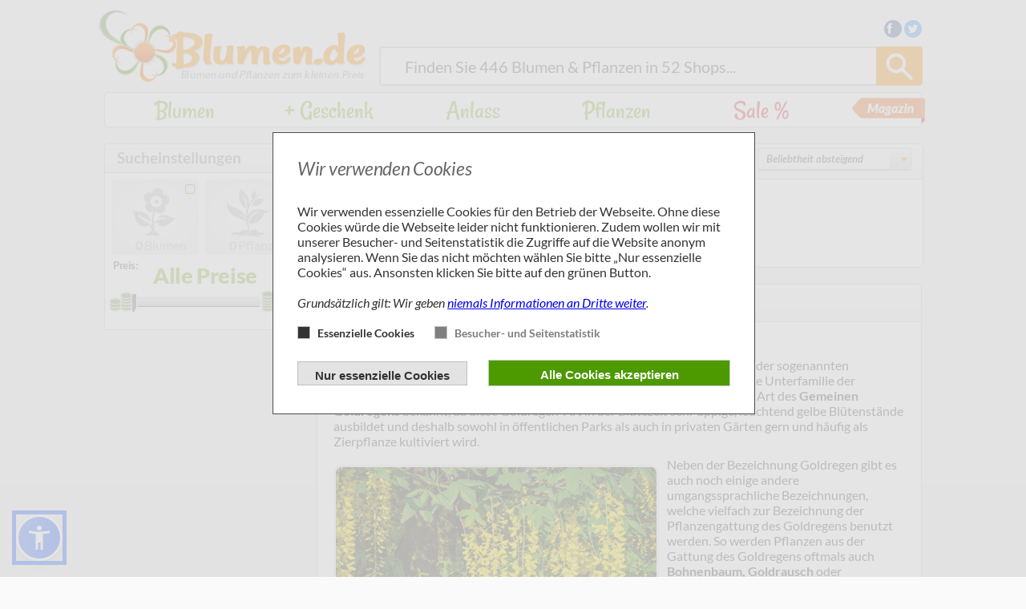

--- FILE ---
content_type: text/html; charset=UTF-8
request_url: https://www.blumen.de/goldregen/
body_size: 80534
content:
<!DOCTYPE html><html lang="de">
    <head>
        <meta charset="utf-8">
        <title>Goldregen jetzt einfach und günstig kaufen auf Blumen.de</title>
<meta name="robots" content="noindex, follow">
<meta name="description" content="Wählen Sie aus 0 Goldregen Pflanzen ab 0.00 EUR bei Blumen.de. Goldregen als Pflanzen jetzt einfach und günstig online kaufen und bestellen.">
<meta http-equiv="X-UA-Compatible" content="IE=edge"><link href="/favicon.ico?v=69" rel="shortcut icon" type="image/vnd.microsoft.icon"><link href="/favicon.ico?v=69" rel="shortcut icon" type="image/vnd.microsoft.icon">
<link href="https://plus.google.com/+BlumenDe1" rel="publisher"><style type="text/css">/*!
 *  Font Awesome 4.0.3 by @davegandy - http://fontawesome.io - @fontawesome
 *  License - http://fontawesome.io/license (Font: SIL OFL 1.1, CSS: MIT License)
 */@font-face{font-family:'FontAwesome';src:url('/fonts/fontawesome-webfont.eot?v=4.0.3');src:url('/fonts/fontawesome-webfont.eot?#iefix&v=4.0.3') format('embedded-opentype'),url('/fonts/fontawesome-webfont.woff?v=4.0.3') format('woff'),url('/fonts/fontawesome-webfont.ttf?v=4.0.3') format('truetype'),url('/fonts/fontawesome-webfont.svg?v=4.0.3#fontawesomeregular') format('svg');font-weight:normal;font-style:normal}.fa{display:inline-block;font-family:FontAwesome;font-style:normal;font-weight:normal;line-height:1;-webkit-font-smoothing:antialiased;-moz-osx-font-smoothing:grayscale}.fa-lg{font-size:1.3333333333333333em;line-height:.75em;vertical-align:-15%}.fa-2x{font-size:2em}.fa-3x{font-size:3em}.fa-4x{font-size:4em}.fa-5x{font-size:5em}.fa-fw{width:1.2857142857142858em;text-align:center}.fa-ul{padding-left:0;margin-left:2.142857142857143em;list-style-type:none}.fa-ul>li{position:relative}.fa-li{position:absolute;left:-2.142857142857143em;width:2.142857142857143em;top:.14285714285714285em;text-align:center}.fa-li.fa-lg{left:-1.8571428571428572em}.fa-border{padding:.2em .25em .15em;border:solid .08em #eee;border-radius:.1em}.pull-right{float:right}.pull-left{float:left}.fa.pull-left{margin-right:.3em}.fa.pull-right{margin-left:.3em}.fa-spin{-webkit-animation:spin 2s infinite linear;-moz-animation:spin 2s infinite linear;-o-animation:spin 2s infinite linear;animation:spin 2s infinite linear}@-moz-keyframes spin{0%{-moz-transform:rotate(0deg)}100%{-moz-transform:rotate(359deg)}}@-webkit-keyframes spin{0%{-webkit-transform:rotate(0deg)}100%{-webkit-transform:rotate(359deg)}}@-o-keyframes spin{0%{-o-transform:rotate(0deg)}100%{-o-transform:rotate(359deg)}}@-ms-keyframes spin{0%{-ms-transform:rotate(0deg)}100%{-ms-transform:rotate(359deg)}}@keyframes spin{0%{transform:rotate(0deg)}100%{transform:rotate(359deg)}}.fa-rotate-90{filter:progid:DXImageTransform.Microsoft.BasicImage(rotation=1);-webkit-transform:rotate(90deg);-moz-transform:rotate(90deg);-ms-transform:rotate(90deg);-o-transform:rotate(90deg);transform:rotate(90deg)}.fa-rotate-180{filter:progid:DXImageTransform.Microsoft.BasicImage(rotation=2);-webkit-transform:rotate(180deg);-moz-transform:rotate(180deg);-ms-transform:rotate(180deg);-o-transform:rotate(180deg);transform:rotate(180deg)}.fa-rotate-270{filter:progid:DXImageTransform.Microsoft.BasicImage(rotation=3);-webkit-transform:rotate(270deg);-moz-transform:rotate(270deg);-ms-transform:rotate(270deg);-o-transform:rotate(270deg);transform:rotate(270deg)}.fa-flip-horizontal{filter:progid:DXImageTransform.Microsoft.BasicImage(rotation=0,mirror=1);-webkit-transform:scale(-1,1);-moz-transform:scale(-1,1);-ms-transform:scale(-1,1);-o-transform:scale(-1,1);transform:scale(-1,1)}.fa-flip-vertical{filter:progid:DXImageTransform.Microsoft.BasicImage(rotation=2,mirror=1);-webkit-transform:scale(1,-1);-moz-transform:scale(1,-1);-ms-transform:scale(1,-1);-o-transform:scale(1,-1);transform:scale(1,-1)}.fa-stack{position:relative;display:inline-block;width:2em;height:2em;line-height:2em;vertical-align:middle}.fa-stack-1x,.fa-stack-2x{position:absolute;left:0;width:100%;text-align:center}.fa-stack-1x{line-height:inherit}.fa-stack-2x{font-size:2em}.fa-inverse{color:#fff}.fa-glass:before{content:"\f000"}.fa-music:before{content:"\f001"}.fa-search:before{content:"\f002"}.fa-envelope-o:before{content:"\f003"}.fa-heart:before{content:"\f004"}.fa-star:before{content:"\f005"}.fa-star-o:before{content:"\f006"}.fa-user:before{content:"\f007"}.fa-film:before{content:"\f008"}.fa-th-large:before{content:"\f009"}.fa-th:before{content:"\f00a"}.fa-th-list:before{content:"\f00b"}.fa-check:before{content:"\f00c"}.fa-times:before{content:"\f00d"}.fa-search-plus:before{content:"\f00e"}.fa-search-minus:before{content:"\f010"}.fa-power-off:before{content:"\f011"}.fa-signal:before{content:"\f012"}.fa-gear:before,.fa-cog:before{content:"\f013"}.fa-trash-o:before{content:"\f014"}.fa-home:before{content:"\f015"}.fa-file-o:before{content:"\f016"}.fa-clock-o:before{content:"\f017"}.fa-road:before{content:"\f018"}.fa-download:before{content:"\f019"}.fa-arrow-circle-o-down:before{content:"\f01a"}.fa-arrow-circle-o-up:before{content:"\f01b"}.fa-inbox:before{content:"\f01c"}.fa-play-circle-o:before{content:"\f01d"}.fa-rotate-right:before,.fa-repeat:before{content:"\f01e"}.fa-refresh:before{content:"\f021"}.fa-list-alt:before{content:"\f022"}.fa-lock:before{content:"\f023"}.fa-flag:before{content:"\f024"}.fa-headphones:before{content:"\f025"}.fa-volume-off:before{content:"\f026"}.fa-volume-down:before{content:"\f027"}.fa-volume-up:before{content:"\f028"}.fa-qrcode:before{content:"\f029"}.fa-barcode:before{content:"\f02a"}.fa-tag:before{content:"\f02b"}.fa-tags:before{content:"\f02c"}.fa-book:before{content:"\f02d"}.fa-bookmark:before{content:"\f02e"}.fa-print:before{content:"\f02f"}.fa-camera:before{content:"\f030"}.fa-font:before{content:"\f031"}.fa-bold:before{content:"\f032"}.fa-italic:before{content:"\f033"}.fa-text-height:before{content:"\f034"}.fa-text-width:before{content:"\f035"}.fa-align-left:before{content:"\f036"}.fa-align-center:before{content:"\f037"}.fa-align-right:before{content:"\f038"}.fa-align-justify:before{content:"\f039"}.fa-list:before{content:"\f03a"}.fa-dedent:before,.fa-outdent:before{content:"\f03b"}.fa-indent:before{content:"\f03c"}.fa-video-camera:before{content:"\f03d"}.fa-picture-o:before{content:"\f03e"}.fa-pencil:before{content:"\f040"}.fa-map-marker:before{content:"\f041"}.fa-adjust:before{content:"\f042"}.fa-tint:before{content:"\f043"}.fa-edit:before,.fa-pencil-square-o:before{content:"\f044"}.fa-share-square-o:before{content:"\f045"}.fa-check-square-o:before{content:"\f046"}.fa-arrows:before{content:"\f047"}.fa-step-backward:before{content:"\f048"}.fa-fast-backward:before{content:"\f049"}.fa-backward:before{content:"\f04a"}.fa-play:before{content:"\f04b"}.fa-pause:before{content:"\f04c"}.fa-stop:before{content:"\f04d"}.fa-forward:before{content:"\f04e"}.fa-fast-forward:before{content:"\f050"}.fa-step-forward:before{content:"\f051"}.fa-eject:before{content:"\f052"}.fa-chevron-left:before{content:"\f053"}.fa-chevron-right:before{content:"\f054"}.fa-plus-circle:before{content:"\f055"}.fa-minus-circle:before{content:"\f056"}.fa-times-circle:before{content:"\f057"}.fa-check-circle:before{content:"\f058"}.fa-question-circle:before{content:"\f059"}.fa-info-circle:before{content:"\f05a"}.fa-crosshairs:before{content:"\f05b"}.fa-times-circle-o:before{content:"\f05c"}.fa-check-circle-o:before{content:"\f05d"}.fa-ban:before{content:"\f05e"}.fa-arrow-left:before{content:"\f060"}.fa-arrow-right:before{content:"\f061"}.fa-arrow-up:before{content:"\f062"}.fa-arrow-down:before{content:"\f063"}.fa-mail-forward:before,.fa-share:before{content:"\f064"}.fa-expand:before{content:"\f065"}.fa-compress:before{content:"\f066"}.fa-plus:before{content:"\f067"}.fa-minus:before{content:"\f068"}.fa-asterisk:before{content:"\f069"}.fa-exclamation-circle:before{content:"\f06a"}.fa-gift:before{content:"\f06b"}.fa-leaf:before{content:"\f06c"}.fa-fire:before{content:"\f06d"}.fa-eye:before{content:"\f06e"}.fa-eye-slash:before{content:"\f070"}.fa-warning:before,.fa-exclamation-triangle:before{content:"\f071"}.fa-plane:before{content:"\f072"}.fa-calendar:before{content:"\f073"}.fa-random:before{content:"\f074"}.fa-comment:before{content:"\f075"}.fa-magnet:before{content:"\f076"}.fa-chevron-up:before{content:"\f077"}.fa-chevron-down:before{content:"\f078"}.fa-retweet:before{content:"\f079"}.fa-shopping-cart:before{content:"\f07a"}.fa-folder:before{content:"\f07b"}.fa-folder-open:before{content:"\f07c"}.fa-arrows-v:before{content:"\f07d"}.fa-arrows-h:before{content:"\f07e"}.fa-bar-chart-o:before{content:"\f080"}.fa-twitter-square:before{content:"\f081"}.fa-facebook-square:before{content:"\f082"}.fa-camera-retro:before{content:"\f083"}.fa-key:before{content:"\f084"}.fa-gears:before,.fa-cogs:before{content:"\f085"}.fa-comments:before{content:"\f086"}.fa-thumbs-o-up:before{content:"\f087"}.fa-thumbs-o-down:before{content:"\f088"}.fa-star-half:before{content:"\f089"}.fa-heart-o:before{content:"\f08a"}.fa-sign-out:before{content:"\f08b"}.fa-linkedin-square:before{content:"\f08c"}.fa-thumb-tack:before{content:"\f08d"}.fa-external-link:before{content:"\f08e"}.fa-sign-in:before{content:"\f090"}.fa-trophy:before{content:"\f091"}.fa-github-square:before{content:"\f092"}.fa-upload:before{content:"\f093"}.fa-lemon-o:before{content:"\f094"}.fa-phone:before{content:"\f095"}.fa-square-o:before{content:"\f096"}.fa-bookmark-o:before{content:"\f097"}.fa-phone-square:before{content:"\f098"}.fa-twitter:before{content:"\f099"}.fa-facebook:before{content:"\f09a"}.fa-github:before{content:"\f09b"}.fa-unlock:before{content:"\f09c"}.fa-credit-card:before{content:"\f09d"}.fa-rss:before{content:"\f09e"}.fa-hdd-o:before{content:"\f0a0"}.fa-bullhorn:before{content:"\f0a1"}.fa-bell:before{content:"\f0f3"}.fa-certificate:before{content:"\f0a3"}.fa-hand-o-right:before{content:"\f0a4"}.fa-hand-o-left:before{content:"\f0a5"}.fa-hand-o-up:before{content:"\f0a6"}.fa-hand-o-down:before{content:"\f0a7"}.fa-arrow-circle-left:before{content:"\f0a8"}.fa-arrow-circle-right:before{content:"\f0a9"}.fa-arrow-circle-up:before{content:"\f0aa"}.fa-arrow-circle-down:before{content:"\f0ab"}.fa-globe:before{content:"\f0ac"}.fa-wrench:before{content:"\f0ad"}.fa-tasks:before{content:"\f0ae"}.fa-filter:before{content:"\f0b0"}.fa-briefcase:before{content:"\f0b1"}.fa-arrows-alt:before{content:"\f0b2"}.fa-group:before,.fa-users:before{content:"\f0c0"}.fa-chain:before,.fa-link:before{content:"\f0c1"}.fa-cloud:before{content:"\f0c2"}.fa-flask:before{content:"\f0c3"}.fa-cut:before,.fa-scissors:before{content:"\f0c4"}.fa-copy:before,.fa-files-o:before{content:"\f0c5"}.fa-paperclip:before{content:"\f0c6"}.fa-save:before,.fa-floppy-o:before{content:"\f0c7"}.fa-square:before{content:"\f0c8"}.fa-bars:before{content:"\f0c9"}.fa-list-ul:before{content:"\f0ca"}.fa-list-ol:before{content:"\f0cb"}.fa-strikethrough:before{content:"\f0cc"}.fa-underline:before{content:"\f0cd"}.fa-table:before{content:"\f0ce"}.fa-magic:before{content:"\f0d0"}.fa-truck:before{content:"\f0d1"}.fa-pinterest:before{content:"\f0d2"}.fa-pinterest-square:before{content:"\f0d3"}.fa-google-plus-square:before{content:"\f0d4"}.fa-google-plus:before{content:"\f0d5"}.fa-money:before{content:"\f0d6"}.fa-caret-down:before{content:"\f0d7"}.fa-caret-up:before{content:"\f0d8"}.fa-caret-left:before{content:"\f0d9"}.fa-caret-right:before{content:"\f0da"}.fa-columns:before{content:"\f0db"}.fa-unsorted:before,.fa-sort:before{content:"\f0dc"}.fa-sort-down:before,.fa-sort-asc:before{content:"\f0dd"}.fa-sort-up:before,.fa-sort-desc:before{content:"\f0de"}.fa-envelope:before{content:"\f0e0"}.fa-linkedin:before{content:"\f0e1"}.fa-rotate-left:before,.fa-undo:before{content:"\f0e2"}.fa-legal:before,.fa-gavel:before{content:"\f0e3"}.fa-dashboard:before,.fa-tachometer:before{content:"\f0e4"}.fa-comment-o:before{content:"\f0e5"}.fa-comments-o:before{content:"\f0e6"}.fa-flash:before,.fa-bolt:before{content:"\f0e7"}.fa-sitemap:before{content:"\f0e8"}.fa-umbrella:before{content:"\f0e9"}.fa-paste:before,.fa-clipboard:before{content:"\f0ea"}.fa-lightbulb-o:before{content:"\f0eb"}.fa-exchange:before{content:"\f0ec"}.fa-cloud-download:before{content:"\f0ed"}.fa-cloud-upload:before{content:"\f0ee"}.fa-user-md:before{content:"\f0f0"}.fa-stethoscope:before{content:"\f0f1"}.fa-suitcase:before{content:"\f0f2"}.fa-bell-o:before{content:"\f0a2"}.fa-coffee:before{content:"\f0f4"}.fa-cutlery:before{content:"\f0f5"}.fa-file-text-o:before{content:"\f0f6"}.fa-building-o:before{content:"\f0f7"}.fa-hospital-o:before{content:"\f0f8"}.fa-ambulance:before{content:"\f0f9"}.fa-medkit:before{content:"\f0fa"}.fa-fighter-jet:before{content:"\f0fb"}.fa-beer:before{content:"\f0fc"}.fa-h-square:before{content:"\f0fd"}.fa-plus-square:before{content:"\f0fe"}.fa-angle-double-left:before{content:"\f100"}.fa-angle-double-right:before{content:"\f101"}.fa-angle-double-up:before{content:"\f102"}.fa-angle-double-down:before{content:"\f103"}.fa-angle-left:before{content:"\f104"}.fa-angle-right:before{content:"\f105"}.fa-angle-up:before{content:"\f106"}.fa-angle-down:before{content:"\f107"}.fa-desktop:before{content:"\f108"}.fa-laptop:before{content:"\f109"}.fa-tablet:before{content:"\f10a"}.fa-mobile-phone:before,.fa-mobile:before{content:"\f10b"}.fa-circle-o:before{content:"\f10c"}.fa-quote-left:before{content:"\f10d"}.fa-quote-right:before{content:"\f10e"}.fa-spinner:before{content:"\f110"}.fa-circle:before{content:"\f111"}.fa-mail-reply:before,.fa-reply:before{content:"\f112"}.fa-github-alt:before{content:"\f113"}.fa-folder-o:before{content:"\f114"}.fa-folder-open-o:before{content:"\f115"}.fa-smile-o:before{content:"\f118"}.fa-frown-o:before{content:"\f119"}.fa-meh-o:before{content:"\f11a"}.fa-gamepad:before{content:"\f11b"}.fa-keyboard-o:before{content:"\f11c"}.fa-flag-o:before{content:"\f11d"}.fa-flag-checkered:before{content:"\f11e"}.fa-terminal:before{content:"\f120"}.fa-code:before{content:"\f121"}.fa-reply-all:before{content:"\f122"}.fa-mail-reply-all:before{content:"\f122"}.fa-star-half-empty:before,.fa-star-half-full:before,.fa-star-half-o:before{content:"\f123"}.fa-location-arrow:before{content:"\f124"}.fa-crop:before{content:"\f125"}.fa-code-fork:before{content:"\f126"}.fa-unlink:before,.fa-chain-broken:before{content:"\f127"}.fa-question:before{content:"\f128"}.fa-info:before{content:"\f129"}.fa-exclamation:before{content:"\f12a"}.fa-superscript:before{content:"\f12b"}.fa-subscript:before{content:"\f12c"}.fa-eraser:before{content:"\f12d"}.fa-puzzle-piece:before{content:"\f12e"}.fa-microphone:before{content:"\f130"}.fa-microphone-slash:before{content:"\f131"}.fa-shield:before{content:"\f132"}.fa-calendar-o:before{content:"\f133"}.fa-fire-extinguisher:before{content:"\f134"}.fa-rocket:before{content:"\f135"}.fa-maxcdn:before{content:"\f136"}.fa-chevron-circle-left:before{content:"\f137"}.fa-chevron-circle-right:before{content:"\f138"}.fa-chevron-circle-up:before{content:"\f139"}.fa-chevron-circle-down:before{content:"\f13a"}.fa-html5:before{content:"\f13b"}.fa-css3:before{content:"\f13c"}.fa-anchor:before{content:"\f13d"}.fa-unlock-alt:before{content:"\f13e"}.fa-bullseye:before{content:"\f140"}.fa-ellipsis-h:before{content:"\f141"}.fa-ellipsis-v:before{content:"\f142"}.fa-rss-square:before{content:"\f143"}.fa-play-circle:before{content:"\f144"}.fa-ticket:before{content:"\f145"}.fa-minus-square:before{content:"\f146"}.fa-minus-square-o:before{content:"\f147"}.fa-level-up:before{content:"\f148"}.fa-level-down:before{content:"\f149"}.fa-check-square:before{content:"\f14a"}.fa-pencil-square:before{content:"\f14b"}.fa-external-link-square:before{content:"\f14c"}.fa-share-square:before{content:"\f14d"}.fa-compass:before{content:"\f14e"}.fa-toggle-down:before,.fa-caret-square-o-down:before{content:"\f150"}.fa-toggle-up:before,.fa-caret-square-o-up:before{content:"\f151"}.fa-toggle-right:before,.fa-caret-square-o-right:before{content:"\f152"}.fa-euro:before,.fa-eur:before{content:"\f153"}.fa-gbp:before{content:"\f154"}.fa-dollar:before,.fa-usd:before{content:"\f155"}.fa-rupee:before,.fa-inr:before{content:"\f156"}.fa-cny:before,.fa-rmb:before,.fa-yen:before,.fa-jpy:before{content:"\f157"}.fa-ruble:before,.fa-rouble:before,.fa-rub:before{content:"\f158"}.fa-won:before,.fa-krw:before{content:"\f159"}.fa-bitcoin:before,.fa-btc:before{content:"\f15a"}.fa-file:before{content:"\f15b"}.fa-file-text:before{content:"\f15c"}.fa-sort-alpha-asc:before{content:"\f15d"}.fa-sort-alpha-desc:before{content:"\f15e"}.fa-sort-amount-asc:before{content:"\f160"}.fa-sort-amount-desc:before{content:"\f161"}.fa-sort-numeric-asc:before{content:"\f162"}.fa-sort-numeric-desc:before{content:"\f163"}.fa-thumbs-up:before{content:"\f164"}.fa-thumbs-down:before{content:"\f165"}.fa-youtube-square:before{content:"\f166"}.fa-youtube:before{content:"\f167"}.fa-xing:before{content:"\f168"}.fa-xing-square:before{content:"\f169"}.fa-youtube-play:before{content:"\f16a"}.fa-dropbox:before{content:"\f16b"}.fa-stack-overflow:before{content:"\f16c"}.fa-instagram:before{content:"\f16d"}.fa-flickr:before{content:"\f16e"}.fa-adn:before{content:"\f170"}.fa-bitbucket:before{content:"\f171"}.fa-bitbucket-square:before{content:"\f172"}.fa-tumblr:before{content:"\f173"}.fa-tumblr-square:before{content:"\f174"}.fa-long-arrow-down:before{content:"\f175"}.fa-long-arrow-up:before{content:"\f176"}.fa-long-arrow-left:before{content:"\f177"}.fa-long-arrow-right:before{content:"\f178"}.fa-apple:before{content:"\f179"}.fa-windows:before{content:"\f17a"}.fa-android:before{content:"\f17b"}.fa-linux:before{content:"\f17c"}.fa-dribbble:before{content:"\f17d"}.fa-skype:before{content:"\f17e"}.fa-foursquare:before{content:"\f180"}.fa-trello:before{content:"\f181"}.fa-female:before{content:"\f182"}.fa-male:before{content:"\f183"}.fa-gittip:before{content:"\f184"}.fa-sun-o:before{content:"\f185"}.fa-moon-o:before{content:"\f186"}.fa-archive:before{content:"\f187"}.fa-bug:before{content:"\f188"}.fa-vk:before{content:"\f189"}.fa-weibo:before{content:"\f18a"}.fa-renren:before{content:"\f18b"}.fa-pagelines:before{content:"\f18c"}.fa-stack-exchange:before{content:"\f18d"}.fa-arrow-circle-o-right:before{content:"\f18e"}.fa-arrow-circle-o-left:before{content:"\f190"}.fa-toggle-left:before,.fa-caret-square-o-left:before{content:"\f191"}.fa-dot-circle-o:before{content:"\f192"}.fa-wheelchair:before{content:"\f193"}.fa-vimeo-square:before{content:"\f194"}.fa-turkish-lira:before,.fa-try:before{content:"\f195"}.fa-plus-square-o:before{content:"\f196"}
@font-face {
  font-family: 'Rancho';
  font-style: normal;
  font-weight: 400;
  src: local('Rancho'), url(/fonts/rancho/puZHhCfWV5yqA8Qtz4KZUg.woff) format('woff');
}
@font-face {
  font-family: 'Lato';
  font-style: normal;
  font-weight: 400;
  src: local('Lato Regular'), local('Lato-Regular'), url(/fonts/lato/9k-RPmcnxYEPm8CNFsH2gg.woff) format('woff');
}
@font-face {
  font-family: 'Lato';
  font-style: normal;
  font-weight: 700;
  src: local('Lato Bold'), local('Lato-Bold'), url(/fonts/lato/wkfQbvfT_02e2IWO3yYueQ.woff) format('woff');
}
@font-face {
  font-family: 'Lato';
  font-style: italic;
  font-weight: 400;
  src: local('Lato Italic'), local('Lato-Italic'), url(/fonts/lato/oUan5VrEkpzIazlUe5ieaA.woff) format('woff');
}
@font-face {
  font-family: 'Lato';
  font-style: italic;
  font-weight: 700;
  src: local('Lato Bold Italic'), local('Lato-BoldItalic'), url(/fonts/lato/HkF_qI1x_noxlxhrhMQYED8E0i7KZn-EPnyo3HZu7kw.woff) format('woff');
}
@font-face {
  font-family: 'Lato';
  font-style: normal;
  font-weight: 300;
  src: local('Lato Light'), local('Lato-Light'), url(/fonts/lato/KT3KS9Aol4WfR6Vas8kNcg.woff) format('woff');
}
@font-face {
  font-family: 'Lato';
  font-style: normal;
  font-weight: 900;
  src: local('Lato Black'), local('Lato-Black'), url(/fonts/lato/BVtM30trf7q_jfqYeHfjtA.woff) format('woff');
}
@font-face {
  font-family: 'Lato';
  font-style: italic;
  font-weight: 900;
  src: local('Lato Black Italic'), local('Lato-BlackItalic'), url(/fonts/lato/VNUH7ZAcagYBWsAiBBCEY5Bw1xU1rKptJj_0jans920.woff2) format('woff2');
}
@font-face {
  font-family: 'Lato';
  font-style: italic;
  font-weight: 300;
  src: local('Lato Light Italic'), local('Lato-LightItalic'), url(/fonts/lato/2HG_tEPiQ4Z6795cGfdivD8E0i7KZn-EPnyo3HZu7kw.woff) format('woff');
}
@font-face {
    font-family: 'RobotoMedium';
    src: url('/fonts/roboto/roboto-medium.woff2') format('woff2'),
         url('/fonts/roboto/roboto-medium.ttf') format('truetype');
    font-weight: normal;
    font-style: normal;
}

Lato:900,900italic
/*! jQuery UI - v1.10.3 - 2013-05-03
* http://jqueryui.com
* Includes: jquery.ui.core.css, jquery.ui.accordion.css, jquery.ui.autocomplete.css, jquery.ui.button.css, jquery.ui.datepicker.css, jquery.ui.dialog.css, jquery.ui.menu.css, jquery.ui.progressbar.css, jquery.ui.resizable.css, jquery.ui.selectable.css, jquery.ui.slider.css, jquery.ui.spinner.css, jquery.ui.tabs.css, jquery.ui.tooltip.css
* To view and modify this theme, visit http://jqueryui.com/themeroller/?ffDefault=Verdana%2CArial%2Csans-serif&fwDefault=normal&fsDefault=1.1em&cornerRadius=4px&bgColorHeader=cccccc&bgTextureHeader=highlight_soft&bgImgOpacityHeader=75&borderColorHeader=aaaaaa&fcHeader=222222&iconColorHeader=222222&bgColorContent=ffffff&bgTextureContent=flat&bgImgOpacityContent=75&borderColorContent=aaaaaa&fcContent=222222&iconColorContent=222222&bgColorDefault=e6e6e6&bgTextureDefault=glass&bgImgOpacityDefault=75&borderColorDefault=d3d3d3&fcDefault=555555&iconColorDefault=888888&bgColorHover=dadada&bgTextureHover=glass&bgImgOpacityHover=75&borderColorHover=999999&fcHover=212121&iconColorHover=454545&bgColorActive=ffffff&bgTextureActive=glass&bgImgOpacityActive=65&borderColorActive=aaaaaa&fcActive=212121&iconColorActive=454545&bgColorHighlight=fbf9ee&bgTextureHighlight=glass&bgImgOpacityHighlight=55&borderColorHighlight=fcefa1&fcHighlight=363636&iconColorHighlight=2e83ff&bgColorError=fef1ec&bgTextureError=glass&bgImgOpacityError=95&borderColorError=cd0a0a&fcError=cd0a0a&iconColorError=cd0a0a&bgColorOverlay=aaaaaa&bgTextureOverlay=flat&bgImgOpacityOverlay=0&opacityOverlay=30&bgColorShadow=aaaaaa&bgTextureShadow=flat&bgImgOpacityShadow=0&opacityShadow=30&thicknessShadow=8px&offsetTopShadow=-8px&offsetLeftShadow=-8px&cornerRadiusShadow=8px
* Copyright 2013 jQuery Foundation and other contributors Licensed MIT */.ui-helper-hidden{display:none}.ui-helper-hidden-accessible{border:0;clip:rect(0 0 0 0);height:1px;margin:-1px;overflow:hidden;padding:0;position:absolute;width:1px}.ui-helper-reset{margin:0;padding:0;border:0;outline:0;line-height:1.3;text-decoration:none;font-size:100%;list-style:none}.ui-helper-clearfix:before,.ui-helper-clearfix:after{content:"";display:table;border-collapse:collapse}.ui-helper-clearfix:after{clear:both}.ui-helper-clearfix{min-height:0}.ui-helper-zfix{width:100%;height:100%;top:0;left:0;position:absolute;opacity:0;filter:Alpha(Opacity=0)}.ui-front{z-index:100}.ui-state-disabled{cursor:default!important}.ui-icon{display:block;text-indent:-99999px;overflow:hidden;background-repeat:no-repeat}.ui-widget-overlay{position:fixed;top:0;left:0;width:100%;height:100%}.ui-accordion .ui-accordion-header{display:block;cursor:pointer;position:relative;margin-top:2px;padding:.5em .5em .5em .7em;min-height:0}.ui-accordion .ui-accordion-icons{padding-left:2.2em}.ui-accordion .ui-accordion-noicons{padding-left:.7em}.ui-accordion .ui-accordion-icons .ui-accordion-icons{padding-left:2.2em}.ui-accordion .ui-accordion-header .ui-accordion-header-icon{position:absolute;left:.5em;top:50%;margin-top:-8px}.ui-accordion .ui-accordion-content{padding:1em 2.2em;border-top:0;overflow:auto}.ui-autocomplete{position:absolute;top:0;left:0;cursor:default}.ui-button{display:inline-block;position:relative;padding:0;line-height:normal;margin-right:.1em;cursor:pointer;vertical-align:middle;text-align:center;overflow:visible}.ui-button,.ui-button:link,.ui-button:visited,.ui-button:hover,.ui-button:active{text-decoration:none}.ui-button-icon-only{width:2.2em}button.ui-button-icon-only{width:2.4em}.ui-button-icons-only{width:3.4em}button.ui-button-icons-only{width:3.7em}.ui-button .ui-button-text{display:block;line-height:normal}.ui-button-text-only .ui-button-text{padding:.4em 1em}.ui-button-icon-only .ui-button-text,.ui-button-icons-only .ui-button-text{padding:.4em;text-indent:-9999999px}.ui-button-text-icon-primary .ui-button-text,.ui-button-text-icons .ui-button-text{padding:.4em 1em .4em 2.1em}.ui-button-text-icon-secondary .ui-button-text,.ui-button-text-icons .ui-button-text{padding:.4em 2.1em .4em 1em}.ui-button-text-icons .ui-button-text{padding-left:2.1em;padding-right:2.1em}input.ui-button{padding:.4em 1em}.ui-button-icon-only .ui-icon,.ui-button-text-icon-primary .ui-icon,.ui-button-text-icon-secondary .ui-icon,.ui-button-text-icons .ui-icon,.ui-button-icons-only .ui-icon{position:absolute;top:50%;margin-top:-8px}.ui-button-icon-only .ui-icon{left:50%;margin-left:-8px}.ui-button-text-icon-primary .ui-button-icon-primary,.ui-button-text-icons .ui-button-icon-primary,.ui-button-icons-only .ui-button-icon-primary{left:.5em}.ui-button-text-icon-secondary .ui-button-icon-secondary,.ui-button-text-icons .ui-button-icon-secondary,.ui-button-icons-only .ui-button-icon-secondary{right:.5em}.ui-buttonset{margin-right:7px}.ui-buttonset .ui-button{margin-left:0;margin-right:-.3em}input.ui-button::-moz-focus-inner,button.ui-button::-moz-focus-inner{border:0;padding:0}.ui-datepicker{width:17em;padding:.2em .2em 0;display:none}.ui-datepicker .ui-datepicker-header{position:relative;padding:.2em 0}.ui-datepicker .ui-datepicker-prev,.ui-datepicker .ui-datepicker-next{position:absolute;top:2px;width:1.8em;height:1.8em}.ui-datepicker .ui-datepicker-prev-hover,.ui-datepicker .ui-datepicker-next-hover{top:1px}.ui-datepicker .ui-datepicker-prev{left:2px}.ui-datepicker .ui-datepicker-next{right:2px}.ui-datepicker .ui-datepicker-prev-hover{left:1px}.ui-datepicker .ui-datepicker-next-hover{right:1px}.ui-datepicker .ui-datepicker-prev span,.ui-datepicker .ui-datepicker-next span{display:block;position:absolute;left:50%;margin-left:-8px;top:50%;margin-top:-8px}.ui-datepicker .ui-datepicker-title{margin:0 2.3em;line-height:1.8em;text-align:center}.ui-datepicker .ui-datepicker-title select{font-size:1em;margin:1px 0}.ui-datepicker select.ui-datepicker-month-year{width:100%}.ui-datepicker select.ui-datepicker-month,.ui-datepicker select.ui-datepicker-year{width:49%}.ui-datepicker table{width:100%;font-size:.9em;border-collapse:collapse;margin:0 0 .4em}.ui-datepicker th{padding:.7em .3em;text-align:center;font-weight:700;border:0}.ui-datepicker td{border:0;padding:1px}.ui-datepicker td span,.ui-datepicker td a{display:block;padding:.2em;text-align:right;text-decoration:none}.ui-datepicker .ui-datepicker-buttonpane{background-image:none;margin:.7em 0 0;padding:0 .2em;border-left:0;border-right:0;border-bottom:0}.ui-datepicker .ui-datepicker-buttonpane button{float:right;margin:.5em .2em .4em;cursor:pointer;padding:.2em .6em .3em;width:auto;overflow:visible}.ui-datepicker .ui-datepicker-buttonpane button.ui-datepicker-current{float:left}.ui-datepicker.ui-datepicker-multi{width:auto}.ui-datepicker-multi .ui-datepicker-group{float:left}.ui-datepicker-multi .ui-datepicker-group table{width:95%;margin:0 auto .4em}.ui-datepicker-multi-2 .ui-datepicker-group{width:50%}.ui-datepicker-multi-3 .ui-datepicker-group{width:33.3%}.ui-datepicker-multi-4 .ui-datepicker-group{width:25%}.ui-datepicker-multi .ui-datepicker-group-last .ui-datepicker-header,.ui-datepicker-multi .ui-datepicker-group-middle .ui-datepicker-header{border-left-width:0}.ui-datepicker-multi .ui-datepicker-buttonpane{clear:left}.ui-datepicker-row-break{clear:both;width:100%;font-size:0}.ui-datepicker-rtl{direction:rtl}.ui-datepicker-rtl .ui-datepicker-prev{right:2px;left:auto}.ui-datepicker-rtl .ui-datepicker-next{left:2px;right:auto}.ui-datepicker-rtl .ui-datepicker-prev:hover{right:1px;left:auto}.ui-datepicker-rtl .ui-datepicker-next:hover{left:1px;right:auto}.ui-datepicker-rtl .ui-datepicker-buttonpane{clear:right}.ui-datepicker-rtl .ui-datepicker-buttonpane button{float:left}.ui-datepicker-rtl .ui-datepicker-buttonpane button.ui-datepicker-current,.ui-datepicker-rtl .ui-datepicker-group{float:right}.ui-datepicker-rtl .ui-datepicker-group-last .ui-datepicker-header,.ui-datepicker-rtl .ui-datepicker-group-middle .ui-datepicker-header{border-right-width:0;border-left-width:1px}.ui-dialog{position:absolute;top:0;left:0;padding:.2em;outline:0}.ui-dialog .ui-dialog-titlebar{padding:.4em 1em;position:relative}.ui-dialog .ui-dialog-title{float:left;margin:.1em 0;white-space:nowrap;width:90%;overflow:hidden;text-overflow:ellipsis}.ui-dialog .ui-dialog-titlebar-close{position:absolute;right:.3em;top:50%;width:21px;margin:-10px 0 0 0;padding:1px;height:20px}.ui-dialog .ui-dialog-content{position:relative;border:0;padding:.5em 1em;background:0;overflow:auto}.ui-dialog .ui-dialog-buttonpane{text-align:left;border-width:1px 0 0;background-image:none;margin-top:.5em;padding:.3em 1em .5em .4em}.ui-dialog .ui-dialog-buttonpane .ui-dialog-buttonset{float:right}.ui-dialog .ui-dialog-buttonpane button{margin:.5em .4em .5em 0;cursor:pointer}.ui-dialog .ui-resizable-se{width:12px;height:12px;right:-5px;bottom:-5px;background-position:16px 16px}.ui-draggable .ui-dialog-titlebar{cursor:move}.ui-menu{list-style:none;padding:2px;margin:0;display:block;outline:0}.ui-menu .ui-menu{margin-top:-3px;position:absolute}.ui-menu .ui-menu-item{margin:0;padding:0;width:100%;list-style-image:url([data-uri])}.ui-menu .ui-menu-divider{margin:5px -2px 5px -2px;height:0;font-size:0;line-height:0;border-width:1px 0 0}.ui-menu .ui-menu-item a{text-decoration:none;display:block;padding:2px .4em;line-height:1.5;min-height:0;font-weight:400}.ui-menu .ui-menu-item a.ui-state-focus,.ui-menu .ui-menu-item a.ui-state-active{font-weight:400;margin:-1px}.ui-menu .ui-state-disabled{font-weight:400;margin:.4em 0 .2em;line-height:1.5}.ui-menu .ui-state-disabled a{cursor:default}.ui-menu-icons{position:relative}.ui-menu-icons .ui-menu-item a{position:relative;padding-left:2em}.ui-menu .ui-icon{position:absolute;top:.2em;left:.2em}.ui-menu .ui-menu-icon{position:static;float:right}.ui-progressbar{height:2em;text-align:left;overflow:hidden}.ui-progressbar .ui-progressbar-value{margin:-1px;height:100%}.ui-progressbar .ui-progressbar-overlay{background:url(images/animated-overlay.gif);height:100%;filter:alpha(opacity=25);opacity:.25}.ui-progressbar-indeterminate .ui-progressbar-value{background-image:none}.ui-resizable{position:relative}.ui-resizable-handle{position:absolute;font-size:.1px;display:block}.ui-resizable-disabled .ui-resizable-handle,.ui-resizable-autohide .ui-resizable-handle{display:none}.ui-resizable-n{cursor:n-resize;height:7px;width:100%;top:-5px;left:0}.ui-resizable-s{cursor:s-resize;height:7px;width:100%;bottom:-5px;left:0}.ui-resizable-e{cursor:e-resize;width:7px;right:-5px;top:0;height:100%}.ui-resizable-w{cursor:w-resize;width:7px;left:-5px;top:0;height:100%}.ui-resizable-se{cursor:se-resize;width:12px;height:12px;right:1px;bottom:1px}.ui-resizable-sw{cursor:sw-resize;width:9px;height:9px;left:-5px;bottom:-5px}.ui-resizable-nw{cursor:nw-resize;width:9px;height:9px;left:-5px;top:-5px}.ui-resizable-ne{cursor:ne-resize;width:9px;height:9px;right:-5px;top:-5px}.ui-selectable-helper{position:absolute;z-index:100;border:1px dotted #000}.ui-slider{position:relative;text-align:left}.ui-slider .ui-slider-handle{position:absolute;z-index:2;width:1.2em;height:1.2em;cursor:default}.ui-slider .ui-slider-range{position:absolute;z-index:1;font-size:.7em;display:block;border:0;background-position:0 0}.ui-slider.ui-state-disabled .ui-slider-handle,.ui-slider.ui-state-disabled .ui-slider-range{filter:inherit}.ui-slider-horizontal{height:.8em}.ui-slider-horizontal .ui-slider-handle{top:-.3em;margin-left:-.6em}.ui-slider-horizontal .ui-slider-range{top:0;height:100%}.ui-slider-horizontal .ui-slider-range-min{left:0}.ui-slider-horizontal .ui-slider-range-max{right:0}.ui-slider-vertical{width:.8em;height:100px}.ui-slider-vertical .ui-slider-handle{left:-.3em;margin-left:0;margin-bottom:-.6em}.ui-slider-vertical .ui-slider-range{left:0;width:100%}.ui-slider-vertical .ui-slider-range-min{bottom:0}.ui-slider-vertical .ui-slider-range-max{top:0}.ui-spinner{position:relative;display:inline-block;overflow:hidden;padding:0;vertical-align:middle}.ui-spinner-input{border:0;background:0;color:inherit;padding:0;margin:.2em 0;vertical-align:middle;margin-left:.4em;margin-right:22px}.ui-spinner-button{width:16px;height:50%;font-size:.5em;padding:0;margin:0;text-align:center;position:absolute;cursor:default;display:block;overflow:hidden;right:0}.ui-spinner a.ui-spinner-button{border-top:0;border-bottom:0;border-right:0}.ui-spinner .ui-icon{position:absolute;margin-top:-8px;top:50%;left:0}.ui-spinner-up{top:0}.ui-spinner-down{bottom:0}.ui-spinner .ui-icon-triangle-1-s{background-position:-65px -16px}.ui-tabs{position:relative;padding:.2em}.ui-tabs .ui-tabs-nav{margin:0;padding:.2em .2em 0}.ui-tabs .ui-tabs-nav li{list-style:none;float:left;position:relative;top:0;margin:1px .2em 0 0;border-bottom-width:0;padding:0;white-space:nowrap}.ui-tabs .ui-tabs-nav li a{float:left;padding:.5em 1em;text-decoration:none}.ui-tabs .ui-tabs-nav li.ui-tabs-active{margin-bottom:-1px;padding-bottom:1px}.ui-tabs .ui-tabs-nav li.ui-tabs-active a,.ui-tabs .ui-tabs-nav li.ui-state-disabled a,.ui-tabs .ui-tabs-nav li.ui-tabs-loading a{cursor:text}.ui-tabs .ui-tabs-nav li a,.ui-tabs-collapsible .ui-tabs-nav li.ui-tabs-active a{cursor:pointer}.ui-tabs .ui-tabs-panel{display:block;border-width:0;padding:1em 1.4em;background:0}.ui-tooltip{padding:8px;position:absolute;z-index:9999;max-width:300px;-webkit-box-shadow:0 0 5px #aaa;box-shadow:0 0 5px #aaa}body .ui-tooltip{border-width:2px}.ui-widget{font-family:Verdana,Arial,sans-serif;font-size:1.1em}.ui-widget .ui-widget{font-size:1em}.ui-widget input,.ui-widget select,.ui-widget textarea,.ui-widget button{font-family:Verdana,Arial,sans-serif;font-size:1em}.ui-widget-content{border:1px solid #aaa;background:#fff url(images/ui-bg_flat_75_ffffff_40x100.png) 50% 50% repeat-x;color:#222}.ui-widget-content a{color:#222}.ui-widget-header{border:1px solid #aaa;background:#ccc url(images/ui-bg_highlight-soft_75_cccccc_1x100.png) 50% 50% repeat-x;color:#222;font-weight:bold}.ui-widget-header a{color:#222}.ui-state-default,.ui-widget-content .ui-state-default,.ui-widget-header .ui-state-default{border:1px solid #d3d3d3;background:#e6e6e6 url(images/ui-bg_glass_75_e6e6e6_1x400.png) 50% 50% repeat-x;font-weight:normal;color:#555}.ui-state-default a,.ui-state-default a:link,.ui-state-default a:visited{color:#555;text-decoration:none}.ui-state-hover,.ui-widget-content .ui-state-hover,.ui-widget-header .ui-state-hover,.ui-state-focus,.ui-widget-content .ui-state-focus,.ui-widget-header .ui-state-focus{border:1px solid #999;background:#dadada url(images/ui-bg_glass_75_dadada_1x400.png) 50% 50% repeat-x;font-weight:normal;color:#212121}.ui-state-hover a,.ui-state-hover a:hover,.ui-state-hover a:link,.ui-state-hover a:visited{color:#212121;text-decoration:none}.ui-state-active,.ui-widget-content .ui-state-active,.ui-widget-header .ui-state-active{border:1px solid #aaa;background:#fff url(images/ui-bg_glass_65_ffffff_1x400.png) 50% 50% repeat-x;font-weight:normal;color:#212121}.ui-state-active a,.ui-state-active a:link,.ui-state-active a:visited{color:#212121;text-decoration:none}.ui-state-highlight,.ui-widget-content .ui-state-highlight,.ui-widget-header .ui-state-highlight{border:1px solid #fcefa1;background:#fbf9ee url(images/ui-bg_glass_55_fbf9ee_1x400.png) 50% 50% repeat-x;color:#363636}.ui-state-highlight a,.ui-widget-content .ui-state-highlight a,.ui-widget-header .ui-state-highlight a{color:#363636}.ui-state-error,.ui-widget-content .ui-state-error,.ui-widget-header .ui-state-error{border:1px solid #cd0a0a;background:#fef1ec url(images/ui-bg_glass_95_fef1ec_1x400.png) 50% 50% repeat-x;color:#cd0a0a}.ui-state-error a,.ui-widget-content .ui-state-error a,.ui-widget-header .ui-state-error a{color:#cd0a0a}.ui-state-error-text,.ui-widget-content .ui-state-error-text,.ui-widget-header .ui-state-error-text{color:#cd0a0a}.ui-priority-primary,.ui-widget-content .ui-priority-primary,.ui-widget-header .ui-priority-primary{font-weight:bold}.ui-priority-secondary,.ui-widget-content .ui-priority-secondary,.ui-widget-header .ui-priority-secondary{opacity:.7;filter:Alpha(Opacity=70);font-weight:normal}.ui-state-disabled,.ui-widget-content .ui-state-disabled,.ui-widget-header .ui-state-disabled{opacity:.35;filter:Alpha(Opacity=35);background-image:none}.ui-state-disabled .ui-icon{filter:Alpha(Opacity=35)}.ui-icon{width:16px;height:16px}.ui-icon,.ui-widget-content .ui-icon{background-image:url(images/ui-icons_222222_256x240.png)}.ui-widget-header .ui-icon{background-image:url(images/ui-icons_222222_256x240.png)}.ui-state-default .ui-icon{background-image:url(images/ui-icons_888888_256x240.png)}.ui-state-hover .ui-icon,.ui-state-focus .ui-icon{background-image:url(images/ui-icons_454545_256x240.png)}.ui-state-active .ui-icon{background-image:url(images/ui-icons_454545_256x240.png)}.ui-state-highlight .ui-icon{background-image:url(images/ui-icons_2e83ff_256x240.png)}.ui-state-error .ui-icon,.ui-state-error-text .ui-icon{background-image:url(images/ui-icons_cd0a0a_256x240.png)}.ui-icon-blank{background-position:16px 16px}.ui-icon-carat-1-n{background-position:0 0}.ui-icon-carat-1-ne{background-position:-16px 0}.ui-icon-carat-1-e{background-position:-32px 0}.ui-icon-carat-1-se{background-position:-48px 0}.ui-icon-carat-1-s{background-position:-64px 0}.ui-icon-carat-1-sw{background-position:-80px 0}.ui-icon-carat-1-w{background-position:-96px 0}.ui-icon-carat-1-nw{background-position:-112px 0}.ui-icon-carat-2-n-s{background-position:-128px 0}.ui-icon-carat-2-e-w{background-position:-144px 0}.ui-icon-triangle-1-n{background-position:0 -16px}.ui-icon-triangle-1-ne{background-position:-16px -16px}.ui-icon-triangle-1-e{background-position:-32px -16px}.ui-icon-triangle-1-se{background-position:-48px -16px}.ui-icon-triangle-1-s{background-position:-64px -16px}.ui-icon-triangle-1-sw{background-position:-80px -16px}.ui-icon-triangle-1-w{background-position:-96px -16px}.ui-icon-triangle-1-nw{background-position:-112px -16px}.ui-icon-triangle-2-n-s{background-position:-128px -16px}.ui-icon-triangle-2-e-w{background-position:-144px -16px}.ui-icon-arrow-1-n{background-position:0 -32px}.ui-icon-arrow-1-ne{background-position:-16px -32px}.ui-icon-arrow-1-e{background-position:-32px -32px}.ui-icon-arrow-1-se{background-position:-48px -32px}.ui-icon-arrow-1-s{background-position:-64px -32px}.ui-icon-arrow-1-sw{background-position:-80px -32px}.ui-icon-arrow-1-w{background-position:-96px -32px}.ui-icon-arrow-1-nw{background-position:-112px -32px}.ui-icon-arrow-2-n-s{background-position:-128px -32px}.ui-icon-arrow-2-ne-sw{background-position:-144px -32px}.ui-icon-arrow-2-e-w{background-position:-160px -32px}.ui-icon-arrow-2-se-nw{background-position:-176px -32px}.ui-icon-arrowstop-1-n{background-position:-192px -32px}.ui-icon-arrowstop-1-e{background-position:-208px -32px}.ui-icon-arrowstop-1-s{background-position:-224px -32px}.ui-icon-arrowstop-1-w{background-position:-240px -32px}.ui-icon-arrowthick-1-n{background-position:0 -48px}.ui-icon-arrowthick-1-ne{background-position:-16px -48px}.ui-icon-arrowthick-1-e{background-position:-32px -48px}.ui-icon-arrowthick-1-se{background-position:-48px -48px}.ui-icon-arrowthick-1-s{background-position:-64px -48px}.ui-icon-arrowthick-1-sw{background-position:-80px -48px}.ui-icon-arrowthick-1-w{background-position:-96px -48px}.ui-icon-arrowthick-1-nw{background-position:-112px -48px}.ui-icon-arrowthick-2-n-s{background-position:-128px -48px}.ui-icon-arrowthick-2-ne-sw{background-position:-144px -48px}.ui-icon-arrowthick-2-e-w{background-position:-160px -48px}.ui-icon-arrowthick-2-se-nw{background-position:-176px -48px}.ui-icon-arrowthickstop-1-n{background-position:-192px -48px}.ui-icon-arrowthickstop-1-e{background-position:-208px -48px}.ui-icon-arrowthickstop-1-s{background-position:-224px -48px}.ui-icon-arrowthickstop-1-w{background-position:-240px -48px}.ui-icon-arrowreturnthick-1-w{background-position:0 -64px}.ui-icon-arrowreturnthick-1-n{background-position:-16px -64px}.ui-icon-arrowreturnthick-1-e{background-position:-32px -64px}.ui-icon-arrowreturnthick-1-s{background-position:-48px -64px}.ui-icon-arrowreturn-1-w{background-position:-64px -64px}.ui-icon-arrowreturn-1-n{background-position:-80px -64px}.ui-icon-arrowreturn-1-e{background-position:-96px -64px}.ui-icon-arrowreturn-1-s{background-position:-112px -64px}.ui-icon-arrowrefresh-1-w{background-position:-128px -64px}.ui-icon-arrowrefresh-1-n{background-position:-144px -64px}.ui-icon-arrowrefresh-1-e{background-position:-160px -64px}.ui-icon-arrowrefresh-1-s{background-position:-176px -64px}.ui-icon-arrow-4{background-position:0 -80px}.ui-icon-arrow-4-diag{background-position:-16px -80px}.ui-icon-extlink{background-position:-32px -80px}.ui-icon-newwin{background-position:-48px -80px}.ui-icon-refresh{background-position:-64px -80px}.ui-icon-shuffle{background-position:-80px -80px}.ui-icon-transfer-e-w{background-position:-96px -80px}.ui-icon-transferthick-e-w{background-position:-112px -80px}.ui-icon-folder-collapsed{background-position:0 -96px}.ui-icon-folder-open{background-position:-16px -96px}.ui-icon-document{background-position:-32px -96px}.ui-icon-document-b{background-position:-48px -96px}.ui-icon-note{background-position:-64px -96px}.ui-icon-mail-closed{background-position:-80px -96px}.ui-icon-mail-open{background-position:-96px -96px}.ui-icon-suitcase{background-position:-112px -96px}.ui-icon-comment{background-position:-128px -96px}.ui-icon-person{background-position:-144px -96px}.ui-icon-print{background-position:-160px -96px}.ui-icon-trash{background-position:-176px -96px}.ui-icon-locked{background-position:-192px -96px}.ui-icon-unlocked{background-position:-208px -96px}.ui-icon-bookmark{background-position:-224px -96px}.ui-icon-tag{background-position:-240px -96px}.ui-icon-home{background-position:0 -112px}.ui-icon-flag{background-position:-16px -112px}.ui-icon-calendar{background-position:-32px -112px}.ui-icon-cart{background-position:-48px -112px}.ui-icon-pencil{background-position:-64px -112px}.ui-icon-clock{background-position:-80px -112px}.ui-icon-disk{background-position:-96px -112px}.ui-icon-calculator{background-position:-112px -112px}.ui-icon-zoomin{background-position:-128px -112px}.ui-icon-zoomout{background-position:-144px -112px}.ui-icon-search{background-position:-160px -112px}.ui-icon-wrench{background-position:-176px -112px}.ui-icon-gear{background-position:-192px -112px}.ui-icon-heart{background-position:-208px -112px}.ui-icon-star{background-position:-224px -112px}.ui-icon-link{background-position:-240px -112px}.ui-icon-cancel{background-position:0 -128px}.ui-icon-plus{background-position:-16px -128px}.ui-icon-plusthick{background-position:-32px -128px}.ui-icon-minus{background-position:-48px -128px}.ui-icon-minusthick{background-position:-64px -128px}.ui-icon-close{background-position:-80px -128px}.ui-icon-closethick{background-position:-96px -128px}.ui-icon-key{background-position:-112px -128px}.ui-icon-lightbulb{background-position:-128px -128px}.ui-icon-scissors{background-position:-144px -128px}.ui-icon-clipboard{background-position:-160px -128px}.ui-icon-copy{background-position:-176px -128px}.ui-icon-contact{background-position:-192px -128px}.ui-icon-image{background-position:-208px -128px}.ui-icon-video{background-position:-224px -128px}.ui-icon-script{background-position:-240px -128px}.ui-icon-alert{background-position:0 -144px}.ui-icon-info{background-position:-16px -144px}.ui-icon-notice{background-position:-32px -144px}.ui-icon-help{background-position:-48px -144px}.ui-icon-check{background-position:-64px -144px}.ui-icon-bullet{background-position:-80px -144px}.ui-icon-radio-on{background-position:-96px -144px}.ui-icon-radio-off{background-position:-112px -144px}.ui-icon-pin-w{background-position:-128px -144px}.ui-icon-pin-s{background-position:-144px -144px}.ui-icon-play{background-position:0 -160px}.ui-icon-pause{background-position:-16px -160px}.ui-icon-seek-next{background-position:-32px -160px}.ui-icon-seek-prev{background-position:-48px -160px}.ui-icon-seek-end{background-position:-64px -160px}.ui-icon-seek-start{background-position:-80px -160px}.ui-icon-seek-first{background-position:-80px -160px}.ui-icon-stop{background-position:-96px -160px}.ui-icon-eject{background-position:-112px -160px}.ui-icon-volume-off{background-position:-128px -160px}.ui-icon-volume-on{background-position:-144px -160px}.ui-icon-power{background-position:0 -176px}.ui-icon-signal-diag{background-position:-16px -176px}.ui-icon-signal{background-position:-32px -176px}.ui-icon-battery-0{background-position:-48px -176px}.ui-icon-battery-1{background-position:-64px -176px}.ui-icon-battery-2{background-position:-80px -176px}.ui-icon-battery-3{background-position:-96px -176px}.ui-icon-circle-plus{background-position:0 -192px}.ui-icon-circle-minus{background-position:-16px -192px}.ui-icon-circle-close{background-position:-32px -192px}.ui-icon-circle-triangle-e{background-position:-48px -192px}.ui-icon-circle-triangle-s{background-position:-64px -192px}.ui-icon-circle-triangle-w{background-position:-80px -192px}.ui-icon-circle-triangle-n{background-position:-96px -192px}.ui-icon-circle-arrow-e{background-position:-112px -192px}.ui-icon-circle-arrow-s{background-position:-128px -192px}.ui-icon-circle-arrow-w{background-position:-144px -192px}.ui-icon-circle-arrow-n{background-position:-160px -192px}.ui-icon-circle-zoomin{background-position:-176px -192px}.ui-icon-circle-zoomout{background-position:-192px -192px}.ui-icon-circle-check{background-position:-208px -192px}.ui-icon-circlesmall-plus{background-position:0 -208px}.ui-icon-circlesmall-minus{background-position:-16px -208px}.ui-icon-circlesmall-close{background-position:-32px -208px}.ui-icon-squaresmall-plus{background-position:-48px -208px}.ui-icon-squaresmall-minus{background-position:-64px -208px}.ui-icon-squaresmall-close{background-position:-80px -208px}.ui-icon-grip-dotted-vertical{background-position:0 -224px}.ui-icon-grip-dotted-horizontal{background-position:-16px -224px}.ui-icon-grip-solid-vertical{background-position:-32px -224px}.ui-icon-grip-solid-horizontal{background-position:-48px -224px}.ui-icon-gripsmall-diagonal-se{background-position:-64px -224px}.ui-icon-grip-diagonal-se{background-position:-80px -224px}.ui-corner-all,.ui-corner-top,.ui-corner-left,.ui-corner-tl{border-top-left-radius:4px}.ui-corner-all,.ui-corner-top,.ui-corner-right,.ui-corner-tr{border-top-right-radius:4px}.ui-corner-all,.ui-corner-bottom,.ui-corner-left,.ui-corner-bl{border-bottom-left-radius:4px}.ui-corner-all,.ui-corner-bottom,.ui-corner-right,.ui-corner-br{border-bottom-right-radius:4px}.ui-widget-overlay{background:#aaa url(images/ui-bg_flat_0_aaaaaa_40x100.png) 50% 50% repeat-x;opacity:.3;filter:Alpha(Opacity=30)}.ui-widget-shadow{margin:-8px 0 0 -8px;padding:8px;background:#aaa url(images/ui-bg_flat_0_aaaaaa_40x100.png) 50% 50% repeat-x;opacity:.3;filter:Alpha(Opacity=30);border-radius:8px}
@charset "utf-8";

/*
Default green: #8cb633;
Default orange: #ff9000;
Raster, großer Abstand links, rechts
(Produktbilder, Hauptmenü) : 60px;
*/

/**********************************************
* General settings
**********************************************/
html, body, body div, span, object, iframe, h1, h2, h3, h4, h5, h6, p, blockquote, pre, abbr, address, cite, code, del, dfn, em, img, ins, kbd, q, samp, small, strong, sub, sup, var, b, i, dl, dt, dd, ol, ul, li, fieldset, form, label, legend, table, caption, tbody, tfoot, thead, tr, th, td, article, aside, figure, footer, header, hgroup, menu, nav, section, time, mark, audio, video {
    /* background: none repeat scroll 0 0 rgba(0, 0, 0, 0); */
    border:             0 none;
    font-size:          100%;
    margin:             0;
    outline:            0 none;
    padding:            0;
    /* vertical-align:     baseline; */
}

html, body {
    height:             100%;
}

body{
    font-family:       'Lato', sans-serif;
    font-weight:        400;
    color:              #333;

    background:         #fafafa;
}

li{
    list-style-type:    none;
}

ul.bullet {
    display: inline-block;
}

ul.bullet li {
    list-style-type:    circle;
    margin-left: 25px;
}

a{
    text-decoration:    none;
}

h1{
    font-family:        'Rancho', cursive;
    font-weight:        400;
    font-size:          32pt;
    color:              #222;
}

h2, h1.likeH2Outer, div.headerStyling h2, h1.headline, h1#magazinheadline {
    color: #666666;
    font-family: 'Lato',sans-serif;
    font-size: 19pt;
    font-style: italic;
    font-weight: 400;
    letter-spacing: -0.2pt;
    margin-bottom: 10px;
    text-shadow: 1px 1px 1px #FFFFFF;
}

input:focus, textarea:focus {
    background-color: #fafafa;
}

div.headerStyling h2,
div.headerStyling h3{
    margin-left:        3px;
}

div.headerStyling small{
    display: inline-block;
    padding-top: 5px;
}

h3{
    font-family:        'Rancho', cursive;
    font-weight:        400;
    font-size:          20pt;
    color:              #888;
}

h5{
    font-family:       'Lato', sans-serif;
    font-weight:        400;
    font-size:          20pt;
    font-style:         italic;

    color:              #999;

    text-shadow:        1px 1px 1px #fff;

    margin-bottom:      8px;
    margin-left:        8px;
}

p{
    margin-top:        10px;
    margin-bottom:     10px;
}
.ws button {
    border: 0 none;
}

button {
    border: 0 none;
}

.defaultGreen, span.defaultGreen, div.defaultGreen{
    color:              #8cb633;
}

div.defaultOrange, span.defaultOrange{
    color:              #ff9000;
}

div.defaultGrayEmboss, span.defaultGrayEmboss{
    color:              #888;
    text-shadow:         1px 1px #fff;
}

.defaultGrayItalicHeader{
    color:              #999999;
    font-family:        'Rancho',cursive;
    font-size:          20pt;
    text-shadow:        1px 1px 1px #FFFFFF;
}

.mainCategoryLinkContainer{
    position:           relative;
    display:            table;
    left:               0px;
    margin-left:        272px;
    /* width:              730px; */
    width:              710px;
    table-layout:       fixed;
}
.mainCategoryLinkContainer a {
    cursor:             pointer;
}

/* der Menücontainer für die Herstellerseiten (Blumen, Pflanzen, Filialen) */
.bottomLinkContainer{
    width:              510px;
    margin-left:        0px;
    margin-right:       472px;
}

img.bestOfSign{
    position:           absolute;
    left:               -6px;
    width:              272px;
    vertical-align:     middle;
}

.mainCategoryLink, .mainCategoryLink:active, .mainCategoryLink:visited{
    font-family:        'Rancho', cursive;
    font-weight:        400;
    font-size:          20pt;
    color:              #777;
    text-shadow:        1px 1px 1px #eee;

    /*display:            inline-block;*/
    display:            table-cell;
    text-align:         center;
}

.mainCategoryLinkHover:hover, .mainCategoryLinkHover.active{
    color:              #ff9000;
}

.overviewPrice{
    background:         none repeat scroll 0 0 #FF9000;
    border-radius:      5px 5px 5px 5px;
   /* box-shadow:       0 2px 0 #D55746, 1px 1px 10px #FF5719 inset; */
    margin:             6px auto 4px;
    padding:                    2px 2px;
    width:                      60%;
}

.overviewPrice a,
.overviewPrice a:active,
.overviewPrice a:visited {
    color:          #FFFFFF;
    font-family:        lato;
    font-size:          17pt;
    font-weight:        700;
    padding:            2px 3px;
    text-shadow:        1px 1px 0 #F34305;
}
span.priceText{
    font-size:          12pt;
    font-weight:        lighter;
}



div.allContent{
    position:           absolute;
    top:                0px;
    left:               0px;
    min-width:          100%;
    min-height:         100%;

    background:           #e0e0e0;
    background-color:     #e0e0e0; /* fallback color if gradients are not supported */
    background-image:     -webkit-linear-gradient(top, #fafafa, #e0e0e0); /* For Chrome and Safari */
    background-image:        -moz-linear-gradient(top, #fafafa, #e0e0e0); /* For old Fx (3.6 to 15) */
    background-image:         -ms-linear-gradient(top, #fafafa, #e0e0e0); /* For pre-releases of IE 10*/
    background-image:          -o-linear-gradient(top, #fafafa, #e0e0e0); /* For old Opera (11.1 to 12.0) */
    background-image:            linear-gradient(top, #fafafa, #e0e0e0); /* Standard syntax; must be last */
}

div.outerContainer{
    width:              1020px;
    position:           relative;
    height:             100%;

    margin-left:        auto;
    margin-right:       auto;

    display:            table;
}

div.tableClass{
    display:            table;
    padding:            0;
    margin:             0;
}

div.smallerInnerLeftContainerDimensions{
    width:              243px;
    height:             100%;

    left:               0px;
    top:                0px;

    background:         #ffffff;
}

div.smallerInnerLeftContainerDimensions div.headerStyling{
    position:           relative;

    border-left:        0;
    border-top:         0;
    border-right:       0;
}

div.innerRightContainerWidth{
    width:              755px;
}

div.innerRightContainerDimensions{
    display: inline-block;
    float: right;
    position: relative;
    /* min-height:         1300px; */
}

/* Achtung keine Angabe von display und relative, da z.B. bei Suchleiste am oberen
Rand die entsprechenden Angaben des Mutterelements geerbt werden müssen.
Falls bei defualtContainer standardgemäß solche Angaben gebraucht und daher überschrieben
werden müssen: Vorsicht und bitt vorher Abhängigkeiten, z.B. Suchleiste oben,
entfernen.*/
div.defaultContentContainer{
    padding:            10px;
    padding-top:        2px;
    padding-bottom:     2px;
    background:         #ffffff;
}

/* Neuere Content divs, bitt mit folgenden zwei Styles, anstatt "defaultContentContainer" */
div.defaultContentContainerBgColor{
    background:         #ffffff;
}

div.defaultContentContainerPadding{
    padding:            20px;
    padding-top:        2px;
    padding-bottom:     2px;
}

div.relatedProductsExtraDimensions{
    padding-top:        20px;
    margin-bottom:      0px;
    padding-bottom:     0px;
}

div.defaultHeaderPaddingMargin{
    padding:            10px;
    padding-top:        8px;
}

div.containerSmoothedTopEdges{
    -moz-border-radius-topleft:         5px;
    -moz-border-radius-topright:        5px;
    -webkit-border-top-left-radius:     5px;
    -webkit-border-top-right-radius:    5px;
    border-top-left-radius:             5px;
    border-top-right-radius:            5px;

    border-top:         1px solid #ccc;
    border-left:        1px solid #ccc;
    border-right:       1px solid #ccc;
}

div.containerSmoothedBottomEdges{
    -moz-border-radius-bottomleft:      5px;
    -moz-border-radius-bottomright:     5px;
    -webkit-border-bottom-left-radius:  5px;
    -webkit-border-bottom-right-radius: 5px;
    border-bottom-left-radius:          5px;
    border-bottom-right-radius:         5px;

    border-bottom:      1px solid #ccc;
    border-left:        1px solid #ccc;
    border-right:       1px solid #ccc;

    background:         #ffffff;
}

div.containerDefaultTopMargin{
    margin-top:         20px;
}


div.containerDefaultInnerTopMargin{
    margin-top:         20px;
}

div.containerOnlySideBorders{
    border-left:        1px solid #ccc;
    border-right:       1px solid #ccc;
}
div.insideComponent img {
    border: 3px solid #EDEDED;
    border-radius: 10px 10px 10px 10px;
    float: left;
    margin: 10px 10px 10px 0;
}

.orangeButton{
    display:            block;
    font-family:        'Lato', sans-serif;
    font-weight:        700;
    font-size:          17pt;
    color:              #fff;
    text-shadow:        2px 2px 0 #B9702E;
    text-align:         center;
    /*box-shadow:       0 2px 0 #D55746, 1px 1px 10px #FF5719 inset;*/
    padding:            4px;
    padding-left:       25px;
    padding-right:      25px;
    margin-left:        auto;
    margin-right:       auto;
    width:      60%;
    background:         #ff9000;
    background-color:   #ff9000;

    /*
    background-image:   -webkit-gradient(linear, left top, left bottom, from(#ff8507), to(#f44e02));
    background-image:   -webkit-linear-gradient(top, #ff8507, #f44e02);
    background-image:      -moz-linear-gradient(top, #ff8507, #f44e02);
    background-image:       -ms-linear-gradient(top, #ff8507, #f44e02);
    background-image:        -o-linear-gradient(top, #ff8507, #f44e02);
    background-image:           linear-gradient(top, #ff8507, #f44e02);
    */

    -moz-border-radius:     5px;
    -webkit-border-radius:  5px;
    border-radius:          5px;

    cursor:             pointer;
}

.orangeButton a, .orangeButton a:active, .orangeButton a:visited {
    color:              #fff;
}

.glowShadowGray{
    box-shadow:         0 0 5px #ddd;
    -webkit-box-shadow: 0 0 5px #ddd;
    -moz-box-shadow:    0 0 5px #ddd;
}

.orangeButtonOutlined{
    /* border:             2px solid #ddd; */
    border:             0;
}

.orangeButtonOutlinedMargined{
    margin-top:         10px;
    margin-bottom:      10px;
    padding-top:        15px;
    padding-bottom:     15px;
}

.bigger{
    font-size:          1.3em;
}

.leftFloat{
    float:              left;
}

.rightFloat{
    float:              right;
}

.clearFloat{
    clear:              both;
}

div.overTheTopSpace{
    height:             0px;
}

div.atTheBottomSpace{
    height:             40px;
}
/* End of general settings */


/**********************************************
* Common main menu settings
**********************************************/
div.breadcrumbsHeader{
    font-family:       'Lato', sans-serif;
    font-weight:        600;
    font-size:          10pt;
    color:              #555;

    margin-top:         8px;
}

div.breadcrumbsHeader span.categories{
    color:              #888;
}
/**************************************************
* Common topBar (with big search input) settings
***************************************************/
#topBar{
    height: 90px;
    background-color: transparent;
}

#topLogo{
    position:           relative;
    top:                -10px;
    left:               -18px;
}

#headerSearchContainer{
    position:           absolute;
    top:                50px;
    left:               343px;
}

#topBar input {
    position:           absolute;
    height:             39px;
    width:              585px;
    left:               0;
    top:                8px;

    font-family:        'Lato', sans-serif;
    font-size:          15pt;
    font-weight:        400;
    text-shadow:        1px 2px 1px #FFFFFF;
    color:              #666;

    /*outline:            medium none;*/
    padding:            3px 3px 3px 30px;

    background:         #fff;
    background-color:   #fff;

    /*
    background-image:   -webkit-linear-gradient(top, #fff, #f0efef);
    background-image:      -moz-linear-gradient(top, #fff, #f0efef);
    background-image:       -ms-linear-gradient(top, #fff, #f0efef);
    background-image:        -o-linear-gradient(top, #fff, #f0efef);
    background-image:           linear-gradient(top, #fff, #f0efef);
    */

    border-top:         2px solid #ccc;
    border-bottom:      2px solid #ccc;
    border-left:        2px solid #ccc;

    -moz-border-radius-topleft:         5px;
    -moz-border-radius-bottomleft:      5px;
    -webkit-border-top-left-radius:     5px;
    -webkit-border-bottom-left-radius:  5px;
    border-top-left-radius:             5px;
    border-bottom-left-radius:          5px;
}
*::-webkit-input-placeholder {
    /* font-style:         italic; */
    color:              #555;
    text-shadow:        1px 2px 1px #fff;
}
*:-moz-placeholder {
    /* font-style:         italic; */
    color:              #555;
    text-shadow:        1px 2px 1px #fff;
}
*::-moz-placeholder {
    /* font-style:         italic; */
    color:              #555;
    text-shadow:        1px 2px 1px #fff;
}
*:-ms-input-placeholder {
    /* font-style:         italic; */
    color:              #555;
    text-shadow:        1px 2px 1px #fff;
}

span.placeholderStyles{
    color:              #555;
    text-shadow:        1px 2px 1px #fff;
}

#topBar button.topSearchButton {
    position:               absolute;
    background:             #ff9000;
    background-color:       #ff9000;

    background:             url('/img/anbieter-sprite.png');
    background-position:    -492px -47px;

    border:                 0;

    -moz-border-radius:     5px;
    -webkit-border-radius:  5px;
    border-radius:          5px;

    color:                  #FFFFFF;
    cursor:                 pointer;

    font-family:            'Lato', sans-serif;
    font-size:              19pt;
    font-weight:            700;
    letter-spacing:         -0.61px;

    height:                 50px;
    width:                  60px;
    top:                    7px;
    left:                   618px;

    padding-bottom:         3px;
    padding-left:           8px;
    padding-top:            1px;

    cursor:                 pointer;
}

#loginLink{
    position:           absolute;
    height:             25px;
    top:                20px;
    right:              115px;
    cursor: pointer;
    padding:            2px;
    padding-top:        3px;

    text-align: center;
    width: 80px;
    border-right: 2px solid #ff8000;
    margin-top: 2px;
    height: 20px;
}

#loginLink a {
    font-family: 'Rancho', cursive;
    font-weight: 400;
    font-size: 13pt;
    color: #8CB633;
}
#loginLink .fa {
    color: #ff8000;
    margin-right: 0px;
}
#loginLink ul {
    display: none;
    position: absolute;
    background:       #fff; /* Old browsers */
    background-color: #fff; /* fallback color if gradients are not supported */
    background-image: -webkit-linear-gradient(top, #fff, #f6f6f6); /* For Chrome and Safari */
    background-image:    -moz-linear-gradient(top, #fff, #f6f6f6); /* For old Fx (3.6 to 15) */
    background-image:     -ms-linear-gradient(top, #fff, #f6f6f6); /* For pre-releases of IE 10*/
    background-image:      -o-linear-gradient(top, #fff, #f6f6f6); /* For old Opera (11.1 to 12.0) */
    background-image:         linear-gradient(top, #fff, #f6f6f6); /* Standard syntax; must be last */
    border:      1px solid #ccc;
    border-bottom-left-radius: 5px;
    border-bottom-right-radius: 5px;
    z-index: 3;
    margin-top: 4px;
    width: 122px;
    margin-left: -2px;
}
#loginLink ul a {
    color: #504B47;
}
#loginLink:hover ul {
    display: block;
}
#loginLink ul a:hover {
    color: #FF9000;
}
#socialLoginSymbols {
    position: absolute;
    right: 0;
    top: 25px;
}
#socialLoginSymbols a {
    height: 22px;
    width: 22px;

    -moz-border-radius:     11px;
    -webkit-border-radius:  11px;
    border-radius: 11px;
    float: left;
    color: white;
    margin-left: 3px;
}
#socialLoginSymbols a i {
    font-size: 90%;
    padding-left: 4px;
}
#socialLoginSymbols .nl {
    background-color: #8CB633;
}
#socialLoginSymbols .fb {
    background-color: #3B5998;
}
#socialLoginSymbols .gp {
    background-color: #dd4b39;
}
#socialLoginSymbols .tw {
    background-color: #4099FF;
}



/* Kopfzeilen der inneren Container*/
div.headerStyling {
    background:       #fff; /* Old browsers */
    background-color: #fff; /* fallback color if gradients are not supported */
    background-image: -webkit-linear-gradient(top, #fff, #f6f6f6); /* For Chrome and Safari */
    background-image:    -moz-linear-gradient(top, #fff, #f6f6f6); /* For old Fx (3.6 to 15) */
    background-image:     -ms-linear-gradient(top, #fff, #f6f6f6); /* For pre-releases of IE 10*/
    background-image:      -o-linear-gradient(top, #fff, #f6f6f6); /* For old Opera (11.1 to 12.0) */
    background-image:         linear-gradient(top, #fff, #f6f6f6); /* Standard syntax; must be last */

    height:             auto;
    border-bottom:      1px solid #ccc;

    font-family:       'Lato', sans-serif;
    font-weight:        700;
    font-size:          14.5pt;
    color:              #999;

    padding-left:       15px;
    padding-top:        3px;
    padding-bottom:     7px;
    position: relative;
}

.headerStyling .magazineCategory a {
    border-top-left-radius: 5px;
    border-top-right-radius: 5px;
    color: #6C6C6C;
    float: left;
    font-size: 19px;
    font-style: italic;
    font-weight: 400;
    height: 31px;
    margin-left: -1px;
    margin-top: -1px;
    padding-left: 18px;
    padding-right: 18px;
    padding-top: 8px;
    text-align: center;
    text-shadow: 2px 2px #FFFFFF;
    width: 20%;
}

.headerStyling .magazineCategory a:hover{
    color: #FF9000;
    background: #fff;
}

.headerStyling .magazineCategory.selected a{
    color: #8cb633;
    background: #fff;
    border: 1px solid #ccc;
}

div.twoColRightHeaderWidth{
    width:              740px;
}

div.headerStyling small{
    font-size:          0.7em;
    font-weight:        600;
    color:              #777;
    margin-left:        15px;
}

div.headerStyling span{
    padding:            0;
    margin:             0;
}

div.headerStyling h4,
div.headerStyling h3,
div.headerStyling h2,
div.headerStyling h1{
    font-family:       'Lato', sans-serif;
    font-weight:        700;
    font-size:          14.5pt;
    color:              #999;

    padding-top:        3px;
    padding-left:       15px;
}

div.mainContentHeader{
    position:           absolute;
    top:                0px;
    left:               0px;

    padding-left:       0;
    padding-right:      0;

    width:              100%;
}

div.mainContentHeader .submenu .item {
    float: left;
    margin-left: 20px;
    margin-top: -5px;
    font-family: 'Rancho', cursive;
    font-weight: 400;
    font-size: 20pt;
    cursor: pointer;
}
div.mainContentHeader .submenu .item a {
    text-decoration: none;
    color: #999999;
}
div.mainContentHeader .submenu .item.selected a,
div.mainContentHeader .submenu .item a:hover {
    color: #8cb633;
}

/**********************************************
* Common main menu settings
**********************************************/
.menuItem a, .menuItem a:active, .menuItem a:visited {
    font-family:        'Rancho', cursive;
    font-weight:        400;
    font-size:          24pt;
    color:              #8cb633;
}

.menuItem{
    /*margin-right:       80px;*/ /* Original für 2 weitere Punkte (Regional, Pflanzen)*/
    width: 18%;
    text-align: center;
}
.menuItem.magazin{
    height: 30px;
    margin-top: 4px;
    padding-left: 24px;
    width: 67px;
}

li.menuItemLast{
    margin-right:       0px;
}

.navbar{
    padding:            0;
}

div.menuBarTop{
}


.menuItem a:hover{
    color:              #ff9000;
}

.mnActive a, .mnActive a:visited{
    color:              #ff9000;
}

.titlePartLeft{
    float:              left;
    padding-left:       5px;
}

.titlePartRight{
    float:              right;
    padding-right:      15px;
    padding-top:        2px;
}

.titlePartRight a, .titlePartRight a:visited, .titlePartRight a:active{
    font-family:        'lato';
    font-weight:        600;
    font-size:          13pt;
    color:              #8cb633;
}

.titlePartRight a:hover{
    color:              #ff9000;
}

.titlePartRight span{
    color:              #ff9000;
}

/**********************************************
* Center Content, common settings.
**********************************************/

div.hugeContentsPaddings{
    padding:            0;
    margin:             0;
    padding-top:        20px;
    padding-bottom:     20px;
    /*padding-left:       50px;
    padding-right:      50px;*/
    /*width:              998px;*/

    width:              100%;
}

div.mainContentExtraPaddings{
    margin-top:         41px;
    width:              100%;
}

p.insideComponent{
    margin-top:         30px;
    margin-bottom:      40px;
    margin-left:        20px;
    margin-right:       20px;
}

p.insideComponent img {
    border:             6px solid #E9E9E9;
    float:              left;
    margin:             19px 19px 10px 0;
}

p.extraPaddingForOpenSans{
    display:            block;

    padding:            0;
    margin:             0;
    margin-top:         2px;
}

/**********************************************
* Sidebar (leftSmallCol), common settings.
**********************************************/

.categoryGroupHeader{
    background-color: #FAFAFA;
    border-bottom: 1px dotted #CCCCCC;
    color: #676767;
    font-family: 'lato';
    font-weight: bold;
    height: 20px;
    line-height: 17px;
}
.categoryGroupHeader .fa {
    float:     right;
    font-size:    18px;
    margin-right:   5px;
}


/**********************************************
* Common product settings test
**********************************************/
.overviewContainer{
    margin-left:        auto;
    margin-right:       auto;

    padding:            0;
    padding-bottom:     30px;
    padding-top:        0px;
}

div.productWidth{
    /*width:              200px;*/
    width:              210px;
}

/*
.ovContainerWidth[n]Col muss immer folgend errechnet werden:
width = [n] * div.productWidth->width + ([n]-1 * 15px) + 1
Wobei 15px: Aktuelle Spacerbreite mit Space und Rändern, d.h. ggfalls. auch Anpassen!
Ausnahme: Width1Col, da kein Spacer
*/

.ovContainerWidth1Col{
    width:              226px;
}

.ovContainerWidth2Col{
    width:              481px;
}

.ovContainerWidth3Col{
    /*width:              646px;*/
    width:              721px;
}

.ovContainerWidth4Col{
    /* width:              870px; */
    width:              970px;
}

.ovContainerWidth5Col{
    width:              1186px;
}

.ovContainerWidth6Col{
    width:              1426px;
}
/***** erklärung vorangegangener Definition, s. Einleitung ****/

div.product{
    /* display:            block; */
    /*margin-right:       20px;*/
    margin-bottom:      10px;

    text-align:         center;
    position: relative;
}

div.productBottomSeparator{
    background-color:   #D6D6D6;
    height:             3px;
    margin-bottom:      28px;
}

div.productBottomSeparatorMargin{
    margin-right:       41px;
}

div.productVerticalSeparator{
    height:             218px;
    width:              1px;

    margin-left:        18px;
    margin-right:       23px;

    background-color:   #ddd;
}

img.liveProduct{
    width:              auto;
    height:             auto;
    margin-top:         0px !IMPORTANT;
    border:             0px !IMPORTANT;
}

img.liveProductStauchStreck{
    width:          200px;
    height:         200px;
}

.productPicWrapper:hover {
    border: 3px solid #8CB633;
    transition: border-color 0.5s ease 0s;
    box-shadow: 0px 0px 17px #ccc;
}
/**
 * achtung - größenänderungen auch in JS datei beachten imageResizer.initImageResize()
 */
.productPicWrapper{
    margin-bottom:          10px;
    width:                  200px;
    height:                 200px;
    background:             url('/img/empty.png') left top no-repeat;
    background-size:        100%;
    border:                 3px solid #E8E8E8;
    overflow:               hidden;
    -moz-border-radius:     10px;
    -webkit-border-radius:  10px;
    border-radius:          10px;
}

.productTitleWrapper{
    height:             22px;
    overflow:           hidden;
}

.productTitleWrapper a h3, .productTitleWrapper a:active h3, .productTitleWrapper a:visited h3{
    font-family:        'Lato', sans-serif!important;
    font-weight:        400;
    font-size:          13pt;
    color:              #888888;
}

.productTitleWrapper a:hover h3 {
    color:              #8CB633;
    transition:         color 0.5s ease 0s;
}

.productDescriptionWrapper{
    overflow:           hidden;
    height:             33px;
    /*width:              200px;*/
}

.productAffiliateLink{
    color:              #ffffff;
}

.productDescriptionWrapper p.productSubTitle{
    font-family:       'Lato', sans-serif;
    font-weight:        400;
    font-size:          10pt;
    color:              #888;

    padding:            0;
    margin:             0;
}
.productList .product .remove,
.liveProductBigsizePictureContainer .addtoproductlist,
.productList .product .addtoproductlist,
.productswipebox .product .addtoproductlist {
    background: none repeat scroll 0 0 #FF9000;
    border-radius: 5px;
    box-shadow: 0 2px 0 #D55746, 1px 1px 10px #FF5719 inset;
    color: #FFFFFF;
    cursor: pointer;
    font-family: 'Lato',sans-serif;
    font-size: 12pt;
    font-style: italic;
    font-weight: 700;
    height: 18px;
    margin-top: 3px;
    padding-bottom: 3px;
    padding-top: 3px;
    position: absolute;
    right: 0px;
    text-shadow: 2px 2px 0 #B9702E;
    top: -3px;
    width: 25px;
    z-index: 10;
}

.productList .product .addtoproductlist,
.liveProductBigsizePictureContainer .addtoproductlist {
    display: none;
}
.productList .product:hover .addtoproductlist,
.liveProductBigsizePictureContainer:hover .addtoproductlist {
    display: block;
}

/***********************************
* Common footer settings.
************************************/
div.footerLayer{
    position:           absolute;
    width:              100%;
    height:             400px;
    bottom:             0;

    text-shadow:        1px 1px 0 #4E4E4E;
    background-color:   #636363;

}

.footerSmallerText{
    font-size:          90%;
}

/* CSS Trick: Footer bleibt immer am unteren Rand, auch bei kleinen Inhalten. */
#body {
    padding-bottom:     400px;   /* Height of the footer */
}


#footerLinkAndOther{
    color:              #eee;

    position:           relative;
    height:             340px;
    width:              100%;

    background-color:   #636363;
    margin-top:         20px;

}

#footerBottomLine{
    position:           relative;
    bottom:             0px;
    height:             55px;
    width:              100%;

    background-color:   #484848;
    color:              #ccc;
    border-top:         5px solid #6b6b6b;
}

#footerLinkAndOther .headerLikeStyle{
    font-family:       'Lato', sans-serif;
    font-weight:        700;
    font-size:          16pt;
    color:              white;

    border-bottom:      2px dotted #eee;

    margin-bottom:      7px;
    padding:            0px;
}

.footerAlignment{
    width:              1020px;
    margin-left:        auto;
    margin-right:       auto;
}

.footerCols{
    width:              306px;
    height:             100%;
    padding:            0;
    margin:             0;
}

.footerColSmaller{
    width:              260px; /*rest: 46 */
}

.footerColBigger{
    width:              398px; /* 306 + 2* 56 (s.o.)*/
}

.footerColSpacer{
    width:              50px;
}

.greenBottomLine{
    border-bottom:      3px solid #79a100;
}

.footerColMarkup{
    font-weight:        600;
    font-size:          14pt;
    color:              #79a100;
}

.footerCols a,
.footerCols a:visited,
.footerCols a:active{
    text-align:         left;
    font-size:          11.5pt;
    line-height:        22px;
    color:              white;
}

.footerCols a:hover{
    background: rgba(255,255,255,0.13);
    border-radius: 5px;
    transition: 0.35s background-color;
}

.fusslinieDuennHellGrau,
.fusslinieDuennHellGrau:visited,
.fusslinieDuennHellGrau:hover,
.fusslinieDuennHellGrau:active{
    display:            block;
    width:              100%;
    border-bottom:      1px dotted #999;
    padding-bottom:     3px;
    margin-bottom:      3px;
}

a.frequentlyUsedLinks{
    display:            inline-block;
    padding-right:      4px;
    font-weight:        900;
}

a.colorTogglerClass_1,
a.colorTogglerClass_1:active,
a.colorTogglerClass_1:visited{
    color:              #79a100;
}

a.colorTogglerClass_2,
a.colorTogglerClass_2:active,
a.colorTogglerClass_2:visited{
    color:              white;
}

a.bottomLinks,
a.bottomLinks:active,
a.bottomLinks:visited{
    font-size:          80%;
    color:              white;
}

a.bottomLinks:hover{
    font-size:          100%;
    text-decoration:    underline;
}

p.footerSocialLinks a,
p.footerSocialLinks a:active,
p.footerSocialLinks a:visited{
    color:              #cecece;
    text-shadow:        none;
}

p.footerSocialLinks a:hover{
    color:              #eee;
    font-size:          120%;
    /*text-shadow:        1px 1px #222;*/
}
p.footerAppLinks .fa-stack {
    font-size: 100%;
}
p.footerAppLinks .fa-stack .fa-stack-1x {
    font-size: 180%;
}
p.footerAppLinks .fa-stack .fa-inverse {
    color: #555;
}
p.footerAppLinks a,
p.footerAppLinks a:active,
p.footerAppLinks a:visited{
    color:              #cecece;
    text-shadow:        none;
}

p.footerAppLinks a:hover{
    color:              #eee;
    font-size:          120%;
    /*text-shadow:        1px 1px #222;*/
}

/***********************************
* Separators.
************************************/
.innerSeparator{
    height:             5px;
    background-color:   #ddd;

    -moz-border-radius-bottomleft:      5px;
    -moz-border-radius-bottomright:     5px;
    -webkit-border-bottom-left-radius:  5px;
    -webkit-border-bottom-right-radius: 5px;
    border-bottom-left-radius:          5px;
    border-bottom-right-radius:         5px;
}
.innerSeparator.defaultGreen{
    background-color: #8CB633;
}

/*
!!!!!!!!!!!!!!!!!!!!!!!!!!!!!!!!!!!!!!!!!!!!!!!!!!
!!!!!!!!!!!!!!!!!!!!!!!!!!!!!!!!!!!!!!!!!!!!!!!!!!
!
! View specific settings
!
!!!!!!!!!!!!!!!!!!!!!!!!!!!!!!!!!!!!!!!!!!!!!!!!!!
!!!!!!!!!!!!!!!!!!!!!!!!!!!!!!!!!!!!!!!!!!!!!!!!!!
*/

/**********************************************
* /Index/index: BANNER and PRODUCTSEARCH
* at top of the page.
**********************************************/
#topBanner{
    position:           relative;
    height:             296px;
    border-top:         1px solid #ccc;
}

#bannerAdvertSlider{
    position:           absolute;
    width:              680px;
    height:             270px;
    top:                9px;
    left:               9px;
}

#bannerAdvertContentPic{

}

#bannerAdvertContentButton{
    position:           absolute;
    bottom:             15px;
    left:               18px;

    display:            inline-block;
    min-width:          222px;
    min-height:         32px;
}

.bannerDivSmoothing{
    border:             2px solid #ccc;

    -moz-border-radius:     5px;
    -webkit-border-radius:  5px;
    border-radius:          5px;
}

/*
***   Banner flower finder box, with range selector
*/
#bannerFlowerFinder{
    position:           absolute;
    top:                9px;
    right:              9px;
    width:              300px;
    height:             278px;
}

#bannerFlowerFinderHeadline{
    background: none repeat scroll 0 0 #F8F8F8;
    border-bottom: 1px solid #E3E3E3;
    color: #8CB633;
    font-family: 'Lato',sans-serif;
    font-size: 16pt;
    font-style: italic;
    font-weight: bold;
    height: 30px;
    left: 0;
    margin: 0;
    padding: 3px 0 0;
    position: absolute;
    text-align: center;
    top: 0;
    width: 300px;
}

#bannerFlowerFinderHeadline span{
    color: #FF9000;
}

#bannerFlowerFinderRegionSelect{
    position:           absolute;
    top:                36px;
    left:               0px;
    width:              300px;
    height:             95px;
    padding-top:        5px;

    border-bottom:      1px solid #ccc;

    background:         #fff; /* Old browsers */
    background-color:   #fff;
}


.bannerFlowerFinderSelectImageLink{
    display:            block;

    font-weight:        400;
    font-size:          9pt;
    color:              #79a100;

    padding-top:        52px;
    padding-left:       3px;

    width:              66px;
    height:             75px;
    margin-top:         18px;
}

#bannerFlowerFinderRegionSelectRose{
    position:           absolute;
    top:                0px;
    left:               0px;
    width:              73px;
    height:             100%;

    border-right:       1px solid #f9f9f9;
}
#bannerFlowerFinderSelectImageLinkRose{
    padding-left:       18px;
    background:         url('/img/roseMono.png') left top no-repeat;
}
#bannerFlowerFinderSelectImageLinkRose:hover, #bannerFlowerFinderSelectImageLinkRose.active{
    background:         url('/img/roseColored.png') left top no-repeat;
}

#bannerFlowerFinderRegionSelectFlower{
    position:           absolute;
    top:                0px;
    left:               74px;
    width:              74px;
    height:             100%;

    border-right:       1px solid #f9f9f9;
}
#bannerFlowerFinderSelectImageLinkFlower{
    padding-left:       14px;
    background:         url('/img/flowerMono.png') left top no-repeat;
}
#bannerFlowerFinderSelectImageLinkFlower:hover, #bannerFlowerFinderSelectImageLinkFlower.active{
    background:         url('/img/flowerColored.png') left top no-repeat;
}

#bannerFlowerFinderRegionSelectPresent{
    position:           absolute;
    top:                0px;
    left:               155px;
    width:              72px;
    height:             100%;

    border-right:       1px solid #f9f9f9;
}
#bannerFlowerFinderSelectImageLinkPresent{
    background:         url('/img/presentMono.png') left top no-repeat;
}
#bannerFlowerFinderSelectImageLinkPresent:hover, #bannerFlowerFinderSelectImageLinkPresent.active{
    background:         url('/img/presentColored.png') left top no-repeat;
}

#bannerFlowerFinderRegionSelectPremium{
    position:           absolute;
    top:                0px;
    left:               230px;
    width:              74px;
    height:             100%;
}
#bannerFlowerFinderSelectImageLinkPremium{
    padding-left:       10px;
    background:         url('/img/bunchMono.png') left top no-repeat;
}
#bannerFlowerFinderSelectImageLinkPremium:hover, #bannerFlowerFinderSelectImageLinkPremium.active{
    background:         url('/img/bunchColored.png') left top no-repeat;
}

#bannerFlowerRangeLessMoneyIcon{
    position:           absolute;
    bottom:             83px;
    left:               5px;
    width:              29px;
    height:             35px;
    background:         url('/img/lessMoney.png') left top no-repeat;
    z-index:            999;
}

#bannerFlowerRangeMoreMoneyIcon{
    position:           absolute;
    bottom:             75px;
    right:               5px;
    width:              43px;
    height:             48px;
    background:         url('/img/moreMoney.png') left top no-repeat;
    z-index:            999;
}

#bannerFlowerFinderRangeSelect{
    position:           absolute;
    bottom:             92px;
    left:               36px;
    width:              215px;
}

#bannerFlowerFinderAmountValue{

    font-family:       'Lato', sans-serif;
    font-weight:        700;
    font-size:          12pt;

    font-style:         italic;
    color:              #8cb633;
    text-align:         center;

    position:           absolute;
    bottom:             62px;
    width:              250px;

    padding-left:       15px;
}

#bannerFlowerFinderButton{
    position:           absolute;
    bottom:             10px;
    left:               12px;

    min-width:          242px;
    min-height:         30px;
    padding:            0;
    padding-left:       30px;
}

#bannerFlowerFinderButtonText{
    padding:            6px;
    padding-top:        6px;
}

#bannerFlowerFinderButtonArrow{
    margin-left:        7px;
    margin-top:         13px;

    width:              17px;
    height:             19px;

    background:         url('/img/yellowArrowRight.png') no-repeat;
}

.ui-slider{
    background:         #e4e4e4; /* Old browsers */
    background:            -moz-linear-gradient(top, #e5e5e5 0%, #e2e2e2 50%, #d5d5d5 51%, #d1d0d0 100%); /* FF3.6+ */
    background:                -webkit-gradient(linear, left top, left bottom, color-stop(0%,#e5e5e5), color-stop(50%,#e2e2e2), color-stop(51%,#d5d5d5), color-stop(100%,#d1d0d0)); /* Chrome,Safari4+ */
    background:         -webkit-linear-gradient(top, #e5e5e5 0%,#e2e2e2 50%,#d5d5d5 51%,#d1d0d0 100%); /* Chrome10+,Safari5.1+ */
    background:              -o-linear-gradient(top, #e5e5e5 0%,#e2e2e2 50%,#d5d5d5 51%,#d1d0d0 100%); /* Opera 11.10+ */
    background:             -ms-linear-gradient(top, #e5e5e5 0%,#e2e2e2 50%,#d5d5d5 51%,#d1d0d0 100%); /* IE10+ */
    background-image:           linear-gradient(to bottom, #e5e5e5 0%,#e2e2e2 50%,#d5d5d5 51%,#d1d0d0 100%); /* W3C */
    filter:             progid:DXImageTransform.Microsoft.gradient( startColorstr='#e5e5e5', endColorstr='#d1d0d0',GradientType=0 ); /* IE6-9 */

    border:             0;
    border-bottom:      1px solid #666;

    -moz-border-radius:    0px;
    -webkit-border-radius: 0px;
    border-radius:         0px;
}

.ui-slider-horizontal .ui-slider-handle {
    background:         url("/img/sliderHandle.png") no-repeat scroll 0 0 transparent;
    border:             0 none;
    border-radius:      0 0 0 0;
    cursor:             pointer;
    height:             26px;
    margin:             0 -5px -5px;
    padding:            0;
    width:              9px;
}

.ui-slider-range{
    background:         #e4e4e4; /* Old browsers */
    background:            -moz-linear-gradient(top, #e5e5e5 0%, #e2e2e2 50%, #d5d5d5 51%, #d1d0d0 100%); /* FF3.6+ */
    background:                -webkit-gradient(linear, left top, left bottom, color-stop(0%,#e5e5e5), color-stop(50%,#e2e2e2), color-stop(51%,#d5d5d5), color-stop(100%,#d1d0d0)); /* Chrome,Safari4+ */
    background:         -webkit-linear-gradient(top, #e5e5e5 0%,#e2e2e2 50%,#d5d5d5 51%,#d1d0d0 100%); /* Chrome10+,Safari5.1+ */
    background:              -o-linear-gradient(top, #e5e5e5 0%,#e2e2e2 50%,#d5d5d5 51%,#d1d0d0 100%); /* Opera 11.10+ */
    background:             -ms-linear-gradient(top, #e5e5e5 0%,#e2e2e2 50%,#d5d5d5 51%,#d1d0d0 100%); /* IE10+ */
    background-image:           linear-gradient(to bottom, #e5e5e5 0%,#e2e2e2 50%,#d5d5d5 51%,#d1d0d0 100%); /* W3C */
    filter:             progid:DXImageTransform.Microsoft.gradient( startColorstr='#e5e5e5', endColorstr='#d1d0d0',GradientType=0 ); /* IE6-9 */

    border:             0;
    border-bottom:      1px solid #666;
}

div.sliderText{
    font-family:        'Rancho', cursive;
    font-weight:        900;
    font-size:          30pt;
    color:              #ff9000;
    text-shadow:        1px 1px 1px #333;

    position:           absolute;
    left:               30px;
    top:                10px;
}

/****************************************************************
* Produkt Overview für single oder TwoColsLayout Einbindung.
*****************************************************************/

div.searchConfigUnit{
    padding-left:       10px;
    padding-right:      10px;
    padding-top:        7px;

    font-size:          10pt;
    letter-spacing:     -0.3pt;
}
div.searchConfigUnit.categoryPriceFilter{
    position:           relative;
    height:             80px;
}
div.searchConfigUnit.categoryPriceFilter .grey{
    // color:              #ccc;
    font-size:          20pt;
}

div.searchConfigUnit.categoryPriceFilter .bigger{
    font-size:          20pt;
}

div.searchConfigUnit.categoryPriceFilter #bannerFlowerRangeLessMoneyIcon {
    bottom:             8px;
}
div.searchConfigUnit.categoryPriceFilter #bannerFlowerFinderRangeSelect {
    bottom:             20px;
    width:              157px;
    left:               36px;
}
div.searchConfigUnit.categoryPriceFilter #bannerFlowerRangeMoreMoneyIcon {
    bottom:             0px;
}
div.searchConfigUnit.categoryPriceFilter #bannerFlowerFinderAmountValue {
    /* bottom:             15px; */

    font-weight:        900;
    font-size:          19pt;
    color:              #8cb633;
    font-style:         normal;
    bottom:             43px;
    left:               0px;
    padding-left:       0px;
}
div.searchConfigUnit.categoryPriceFilter .innerSeparator {
    margin-top:         32px;
}

div.searchConfigUnit.categoryFilter p.active {
    font-weight:        bold;
}
.pager {
    margin-left:        10px !IMPORTANT;
    cursor:             pointer;
}
.pager:hover,
.pager.active {
    font-weight:        bold;
    font-size:          16px;
}

.paginationControl a:hover{
    background: none repeat scroll 0 0 #8CB633;
    color: white;
    outline: medium none;
    text-decoration: none;
    text-shadow: 0 1px rgba(0, 0, 0, 0.45);
}

.paginationControl .disabled{
    font-size:70%;
    background: none repeat scroll 0 0 #eee;
    border: 0 none white;
    border-radius: 2px;
    box-shadow: 0 -2px rgba(255, 255, 255, 0.1) inset, 0 -3px rgba(0, 0, 0, 0.1) inset, 0 1px rgba(0, 0, 0, 0.05);
    box-sizing: content-box;
    color: #aaa;
    display: inline-block;
    font-weight: normal;
    line-height: inherit;
    margin: 0 0.1em;
    padding: 0 0.5em 5px;
    text-align: center;
    text-decoration: none;
    text-shadow: 0 1px rgba(255, 255, 255, 0.5);
    transition-delay: 0s;
    transition-duration: 0.1s;
    transition-property: background, color, opacity, border-color, text-shadow;
    transition-timing-function: ease;
    vertical-align: top;
    white-space: nowrap;


}

.paginationControl a, .paginationControl a:active, .paginationControl a:visited {
    -moz-box-sizing: content-box;
    background: none repeat scroll 0 0 #EAEFEF;
    border: 0 none white;
    border-radius: 2px 2px 2px 2px;
    box-shadow: 0 -2px rgba(255, 255, 255, 0.1) inset, 0 -3px rgba(0, 0, 0, 0.1) inset, 0 1px rgba(0, 0, 0, 0.05);
    color: #505050;
    cursor: pointer;
    display: inline-block;
    font-weight: normal;
    line-height: inherit;
    margin: 0 0.1em;
    padding: 0 0.5em 5px;
    text-align: center;
    text-decoration: none;
    text-shadow: 0 1px rgba(255, 255, 255, 0.5);
    transition-delay: 0s;
    transition-duration: 0.1s;
    transition-property: background, color, opacity, border-color, text-shadow;
    transition-timing-function: ease;
    vertical-align: top;
    white-space: nowrap;
}

.paginationControl {
    color: #777777;
    font-family: 'lato';
    font-size: 14pt;
    line-height: 25px;
    padding: 15px 0 10px;
    text-align: center;
}

.searchConfigUnit p{
    margin:             0;
    padding:            0;
    cursor:             pointer;
}
.searchConfigUnit p[data-id],
.searchConfigUnit .moreButton {
    color: #888888;
}
.searchConfigUnit p[data-id].active{
}

div.searchConfigUnit h2{
    font-family:        'Rancho', cursive;
    font-weight:        400;
    font-size:          20pt;
    color:              #8cb633;

    padding-bottom:     5px;
}

div.searchConfigUnit h2{
    color:              #aaa;
}

.searchConfigUnit .filterOptionCounter{
    padding-left:       8px;
    color:              #d9d9d9;
}

.searchConfigUnit .filterOptionCounter span{
    color:              #ff9000;
}

.searchConfigUnit .innerSeparator{
    margin-top:         25px;
}

/**********************************************
* /Index/detail: Detailview.
**********************************************/

.detailView, .pagefoot{
    padding:            30px;
    padding-top:        15px;
    padding-bottom:     15px;
    display: inline-block;
    font-size:          11pt;
}
.detailView.numbersresultsheadline {
    padding-left: 15px;
}
.detailView h1, span.likeDetailH1{
    color: #8CB633;
    font-family: 'Lato',sans-serif;
    font-size: 15pt;
    font-style: italic;
    font-weight: bold;
}

.productDetailWithAvatar.detailView h1{
    color: #8CB633;
    font-family: 'Lato',sans-serif;
    font-size: 23pt;
}

.detailView h1{
    margin: 16px 0 10px 3px; width:512px;
}
.detailView.numbersresultsheadline h1{
    margin-top: 9px;
    color: #ff8000;
}
.deliverynumbers {
    background: none repeat scroll 0 0 #FFFFFF;
    border: 1px solid #CCCCCC;
    border-radius: 6px 6px 6px 6px;
    cursor: pointer;
    font-family: 'Lato',sans-serif;
    font-size: 12pt;
    font-style: italic;
    font-weight: bold;
    padding: 10px 18px;
    position: absolute;
    right: -19px;
    top: 50px;
}
.deliverynumbers .numberdelivery,
.deliverynumbers .text {
    float: left;
}
.deliverynumbers .numberdelivery {
    color: #8CB633;
}
.deliverynumbers .tomorrow {
    font-size: 11pt;
    font-weight: normal;
}

.detailView h2{
    font-family:        'Rancho', cursive;
    font-weight:        400;
    font-size:          20pt;
    color:              #8cb633;

    margin:             0;
    padding:            0;
    margin-top:         30px;
}

.detailView .highlight{
    color:              #FF9000;
    font-size:          22pt;
}

.detailView div.counterBlock{
    font-family: 'Lato',sans-serif;
    font-weight:        400;
    font-size:          25pt;
    position:           relative;
    width:              350px;
    height:             50px;
    bottom:             10px;
    margin-left: 5px;
}

.detailView .postText{
    color: #FF9000;
    font-family: 'Lato',sans-serif;
    font-size: 22pt;
    font-style: italic;
    font-weight: bold;
}

.pagefoot {
    margin-top:         20px;
}
.pagefoot p {
    margin: 10px;
}
.pagefoot h2 {
    font-family:        'Rancho', cursive;
    font-weight:        400;
    font-size:          25pt;
    color:              #8cb633;

    margin-left:        3px;
    margin-bottom:      18px;
}

.detailView .subHeader{
    margin-left:        3px;
    margin-bottom:      15px;
}
.productDetailWithAvatar .subHeader {
    font-size:          15pt;
    font-style:         italic;
    font-weight:        normal;
    margin-top:         -10px;
}
.productDetailWithAvatar .subHeaderIcons {
    margin-top:         25px;
    color:              #333333;
    font-weight:        bold;
}
.productDetailWithAvatar .detailPropertyBox {
    width:              100%;
    border-top:         1px dashed #DDDDDD;
    padding:            5px;
    color:              #666666;
}
.productDetailWithAvatar .detailPropertyBox .property {
    float:              left;
    width:              176px;
}
.productDetailWithAvatar .detailPropertyBox .property.company {
    float:              left;
    width:              295px;
}
.productDetailWithAvatar .detailPropertyBox .values {
    float:              right;
    width:              295px;
    text-align:         right;
}
.productDetailWithAvatar .detailPropertyBox .values.company {
    width:              150px;
}

.productDetailWithAvatar .maintenanceBox {
    border: 2px solid #CCCCCC;
    border-radius: 5px;
    color: #666666;
    margin-top: -10px;
    padding: 5px;
    width: 100%;
}
.productDetailWithAvatar .maintenanceBox .avatar {
    float: left;
}
.productDetailWithAvatar .maintenanceBox .avatarImage {
    background-image: url("/img/avatar.png");
    background-repeat: no-repeat;
    color: #8CB633;
    font-family: 'Lato',sans-serif;
    font-style: italic;
    font-weight: bold;
    padding-left: 13px;
    padding-top: 150px;
    width: 135px;
}
.productDetailWithAvatar .maintenanceBox .avatarTitle {
    font-family: 'Lato',sans-serif;
    font-size: 10px;
    font-style: italic;
    font-weight: bold;
    height: 15px;
    padding-left: 29px;
    color: #666666;
}
.productDetailWithAvatar .maintenanceBox .typeBox {
    text-align: right;
}
.productDetailWithAvatar .maintenanceBox .typeBox .btn {
    display: inline-block;
    padding: 3px 10px;

    background-color: #FFFFFF;
    background-image: -webkit-linear-gradient(to bottom , #FFFFFF, #F6F6F6); /* For Chrome and Safari */
    background-image:    -moz-linear-gradient(to bottom, #FFFFFF, #F6F6F6); /* For old Fx (3.6 to 15) */
    background-image:     -ms-linear-gradient(to bottom, #FFFFFF, #F6F6F6); /* For pre-releases of IE 10*/
    background-image:      -o-linear-gradient(to bottom, #FFFFFF, #F6F6F6); /* For old Opera (11.1 to 12.0) */
    background-image:         linear-gradient(to bottom, #FFFFFF, #F6F6F6); /* Standard syntax; must be last */
    border: 1px solid #CCCCCC;
    border-radius: 5px;
    font-style: italic;
    font-weight: bold;
    cursor: pointer;
}
.productDetailWithAvatar .maintenanceBox .typeBox .btn:hover,
.productDetailWithAvatar .maintenanceBox .typeBox .btn.active {
    background: #c4e346;
    background-color: #c4e346;
    background-image: -webkit-linear-gradient(to bottom, #c4e346, #9CB43A); /* For Chrome and Safari */
    background-image:    -moz-linear-gradient(to bottom, #c4e346, #9CB43A); /* For old Fx (3.6 to 15) */
    background-image:     -ms-linear-gradient(to bottom, #c4e346, #9CB43A); /* For pre-releases of IE 10*/
    background-image:      -o-linear-gradient(to bottom, #c4e346, #9CB43A); /* For old Opera (11.1 to 12.0) */
    background-image:         linear-gradient(to bottom, #c4e346, #9CB43A); /* Standard syntax; must be last */
    border: 1px solid #92A935;
    text-shadow: 1px 1px 0 #666666;
    color: #FFFFFF;
}
.productDetailWithAvatar .maintenanceBox .contents {
    width:              320px;
    float: left;
    padding-top: 20px;
}
.productDetailWithAvatar .maintenanceBox .content {
    text-align:         justify;
    display:            none;
}
.productDetailWithAvatar .maintenanceBox .content.active {
    display:            block;
}
.productDetailWithAvatar .maintenanceBox .content li {
    border-bottom: 1px dashed #DDDDDD;
    color: #777777;
    list-style-position: inside;
    list-style-type: disc;
    padding: 5px;
    text-align: left;
}
.productDetailWithAvatar .maintenanceBox .content li span {
    color:              #666666;
}
.productDetailWithAvatar .maintenanceBox .content .more,
.productDetailWithAvatar .maintenanceBox .content .less {
    background-color: #FFFFFF;
    background-image: -webkit-linear-gradient(to bottom, #FFFFFF, #F6F6F6); /* For Chrome and Safari */
    background-image:    -moz-linear-gradient(to bottom, #FFFFFF, #F6F6F6); /* For old Fx (3.6 to 15) */
    background-image:     -ms-linear-gradient(to bottom, #FFFFFF, #F6F6F6); /* For pre-releases of IE 10*/
    background-image:      -o-linear-gradient(to bottom, #FFFFFF, #F6F6F6); /* For old Opera (11.1 to 12.0) */
    background-image:         linear-gradient(to bottom, #FFFFFF, #F6F6F6); /* Standard syntax; must be last */

    border: 1px solid #CCCCCC;
    border-radius: 5px;
    color: #FF9000;
    font-style: italic;
    font-weight: bold;
    height: 20px;
    margin-left: 262px;
    padding-left: 10px;
    padding-top: 0;
    width: 45px;
    cursor: pointer;
}
.productDetailWithAvatar .maintenanceBox .content .less {
    width: 58px;
    margin-left: 249px;
}
.productDetailWithAvatar .maintenanceBox .content .invisible {
    display: none;
}
.productDetailWithAvatar .paymentOptions,
.productDetailWithAvatar .deliveryDescription {
    margin-top: 5px;
    margin-bottom: 10px;
    text-align: left;
}
.productDetailWithAvatar .detailPropertyBox .property .icon {
    background-image: url("/img/anbieter-sprite.png");
    background-repeat: no-repeat;
    float: left;
    height: 21px;
    margin-right: 10px;
    width: 22px;
}
.productDetailWithAvatar .maintenanceBox .content .showFullInfo {
    background: #8CB633;
    border-radius: 5px;
    /*box-shadow: 0 2px 0 #D55746, 1px 1px 10px #FF5719 inset;*/
    color: #FFFFFF;
    cursor: pointer;
    float: right;
    font-family: 'Lato',sans-serif;
    font-size: 12pt;
    font-style: italic;
    font-weight: 700;
    margin-top: 3px;
    padding: 3px;
    text-align: center;
    text-shadow: 2px 2px 0 #67910e;
    width: 215px;
}

.icon {
    background-position: -255px -172px;
}
.icon.kategorie {
    background-position: -255px -172px;
}
.icon.besonderheiten {
    background-position: -255px -172px;
}
.icon.art {
    background-position: -280px -172px;
}
.icon.farbe {
    background-position: -304px -172px;
}
.icon.beste-pflanzzeit {
    background-position: -327px -172px;
}
icon.wasserbedarf  {
    background-position: -445px -172px;
}
.icon.standort {
    background-position: -374px -172px;
}
.icon.lebensdauer {
    background-position: -395px -172px;
}
.icon.bluetezeit {
    background-position: -421px -172px;
}
.icon.wuchshoehe-in-cm,
.icon.lieferhoehe
{
    background-position: -351px -172px;
}
.icon.anzahl {
    background-position: -8px -172px;
}
.icon.gewicht {
    background-position: -33px -172px;
}
.icon.menge {
    background-position: -60px -172px;
}
.icon.saatscheiben-anzahl,
.icon.saatscheiben {
    background-position: -88px -172px;
}
.icon.anzahl-beutel {
    background-position: -114px -172px;
}
.icon.laenge-saatband,
.icon.saatband,
.icon.wuchslaenge-in-cm
{
    background-position: -139px -172px;
}
.icon.anzahl-portionen,
.icon.portion {
    background-position: -161px -172px;
}
.icon.schale,
.icon.durchmesser-topf,
.icon.eimer-dose,
.icon.topf-container {
    background-position: -190px -172px;
}
.icon.flaeche {
    background-position: -213px -172px;
}
.icon.ballengroesse,
.icon.ballenware,
.icon.beutel-sack {
    background-position: -233px -172px;
}
.icon.wasserbedarf {
    background-position: -445px -172px;
}

.detailView.supplierdetails > h1 {
    font-size:22pt;
}

.detailView .innerLeftCol{
    position:           relative;
    /*  width:              500px; */
    width:              49.2%;
    float:              left;
    margin-left:        0.3%;

    padding-right:      4%;
}

.detailView .description{
    margin:             0;
    padding:            0;
    padding-bottom:     10px;
    margin-bottom:      4px;

    line-height:        150%;
}

.detailView .top{
    position:           realativ;
    float:              right;
    left:               -1px;
    width:              405px;
    text-align:         center;
    margin:             0!important;
    padding-left:        4%;
    border-left:        1px solid #ccc;
}


.detailView .innerRightCol{
    position:           realativ;
    float:              right;
    left:               -1px;
    width:              405px;
    text-align:         center;
    margin:             0;
    margin-top:         -70px;
    padding-left:        4%;
    border-left:        1px solid #ccc;
}


.liveProductBigsizePictureContainer{
    position:           relative;
    width:              400px;
    min-height:         94px;

    padding:            0;
    margin:             0;
    background:         url('/img/empty-big_flat.png') no-repeat #fff top left;

    -moz-border-radius:    10px;
    -webkit-border-radius: 10px;
    border-radius:         10px;
}

.detailView .liveProductBigsize{
    position:           relative;
    width:              400px;

    padding:            0;
    margin:             0;

    overflow: hidden;
    -moz-border-radius:    10px;
    -webkit-border-radius: 10px;
    border-radius:         10px;
}

.detailView .writeComment {
    background: linear-gradient(to bottom, rgba(255, 255, 255, 0) 0%, rgba(255, 255, 255, 0.31) 48%, rgba(226, 226, 226, 0.65) 100%) repeat scroll 0 0 transparent;
    border: 1px solid #CCCCCC;
    border-radius: 7px 7px 7px 7px;
    color: #FF9000;
    cursor: pointer;
    font-size: 18px;
    font-style: italic;
    padding-bottom: 16px;
    padding-top: 16px;
}
.detailView .writeRatingButton {
    background: none repeat scroll 0 0 #FF9000;
    border-radius: 5px;
    box-shadow: 0 2px 0 #D55746, 1px 1px 10px #FF5719 inset;
    color: #FFFFFF;
    cursor: pointer;
    float: right;
    font-family: 'Lato',sans-serif;
    font-size: 12pt;
    font-style: italic;
    font-weight: 700;
    margin-top: 3px;
    padding-bottom: 3px;
    padding-left: 15px;
    padding-top: 3px;
    text-shadow: 2px 2px 0 #B9702E;
    width: 225px;
}

.detailView .addressframe {
    border-radius: 10px;
    height: 400px;
    width: 400px;
    border: 0px;
}

.innerSeparator.lasterSeparator {
    margin-top: 80px;
}
.similarprograms .anbieterslider {
    width: 399px;
    margin-top: 5px;
    margin-bottom: 5px;
}
.similarprograms .anbieterslider .detailView {
    width: 355px;
}

div.freeDeliveryMarkupImage{
    position:           absolute;
    background:         url('/img/gratis-versand-button.png');
    z-index:            2;
    top:                30px;
    right:              -8px;
    width:              155px;
    height:             40px;
}
div.deliveryWednesday{
    position:           absolute;
    background:         url('/img/mittwochs-versand-button.png');
    z-index:            12;
    top:                30px;
    right:              -7px;
    width:              204px;
    height:             40px;
}

div.inactiveMarkupImage {
    position:           absolute;
    background:         url('/img/nicht-verfuegbar.png');
    z-index:            2;
    top:                30px;
    right:              -7px;
    width:              264px;
    height:             58px;
}

div.newProduct {
    background: url("/img/markierung-neu.png") repeat scroll 0 0 rgba(0, 0, 0, 0);
    height: 30px;
    left: 0;
    position: absolute;
    top: 180px;
    width: 114px;
    z-index: 2;
}

.detailView .screenShotSupplier{
    width:              390px;
    border:             5px solid #D5D5D5;
    border-radius:      10px 10px 10px 10px;
}

.detailView .deliveryDescription{

}

.supplierdetails h3 {
    margin-top: 10px;
}
.supplierdetails .stars {
    margin-top: -4px;
    width:      230px;
}
.supplierdetails .stars p {
    font-weight: bold;
    color: #666666;
    display: inline-block;
}
.supplierdetails .stars .star {
    background-image: url("/img/anbieter-sprite.png");
    background-position: -674px -23px;
    display: inline-block;
    height: 22px;
    width: 22px;
}
.supplierdetails .stars .star.selected {
    background-position: -580px 0;
}


img.liveProductSmallsize{
    width:                  50px;
    height:                  50px;
    vertical-align:         top;

    -moz-border-radius:     5px;
    -webkit-border-radius:  5px;
    border-radius:          5px;
}

.zuletztGesehenBlumen{
    height:                 52px;
    margin-top:             5px;
    overflow:               hidden;
}

a.footerPictureLink,
a.footerPictureLink:active,
a.footerPictureLink:visited,
a.footerTextLink,
a.footerTextLink:active,
a.footerTextLink:visited{
    color:                  #8cb633;
    font-weight:            900;
}

a.footerPictureLink, a.footerPictureLink:active,
a.footerPictureLink:visited{
    width:                  50px;
    margin-right:           10px;
    margin-bottom:          5px;
}

a.footerTextLink,
a.footerTextLink:active,
a.footerTextLink:visited{
    width:                  336px;
    height:                 45px;
    overflow:               hidden;
}

span.footerPictureLinkSpan{
    color:                  white;
    font-size:              80%;
    font-weight:            400;
    height:                 20px;
}

span.footerDescriptionLinkSpan{
    display:                inline-block;
    overflow:               hidden;
    width:                  225px;
    height:                 18px;
}

span.footerTitleLinkSpan{
    display:                block;
    overflow:               hidden;
    height:                 25px;
}

span.footerPictureLinkPrice{
    margin-top:             -3px;
}

div.footerSizeLimiter{
    max-height:             136px;
    overflow:               hidden;
}

.firstRowAfterPic{
    padding-top:            3px;
    margin-bottom:          10px;
}

.detailView h3{
    color: #8cb633;
    font-family: 'Lato', sans-serif;
    font-size: 17pt;
    font-style: italic;
    font-weight: 600;
    padding-bottom: 5px;
}

.detailsFat, div.priceText{
    font-family:       'Lato', sans-serif;
    font-weight:        700;
    font-size:          11pt;
    color:              #666;

    text-align:         left;
    /*width:              100%;*/
    margin:             0;
    padding:            0;

    margin-top:         5px;
    padding-bottom:     5px;
}

/* Einzeilige Inhalte mit links und rechts ausgerichteten Inhalten */
.oneRow{
    width:              100%;
    display:            block;
    text-align:         left;
}
.oneRowInnerLeft{
    display:            inline-block;
    text-align:         left;
    width:              260px;
}
.oneRowInnerRight{
    display:            inline-block;
    text-align:         right;
    width:              135px;
}
.firstRowAfterPic .oneRowInnerLeft {
    width:              200px;
}
.firstRowAfterPic .oneRowInnerRight {
    width:              195px;
}
.oneRow.priceList{
    cursor:             pointer;

}

.killPadingAndMargin{
    padding:            0;
    margin:             0;
}

.detailBottomBorder {
    background-color: #fff;
    border-bottom: 1px solid #CCCCCC;
    margin-bottom: 5px;
    padding-top: 5px;
    text-align: center;
}

div.priceText{
    float:              left;
}

div.priceValue{
    font-weight:        800;
    font-size:          26pt;
    color:              #555;

    width:              100%;

    margin:             0;
    padding:            0;
    padding-top:        16px;
}

div.oneRow.priceList{
    padding:            0;
    margin:             0;
    color:              #fff;
}

div.priceList div.priceListText{
    color:              #AAA;
    font-weight:        400;
    font-style:         italic;
    /* cursor:             pointer; */
}

div.priceList div.priceListValue{
    font-weight:        700;
    font-size:          18pt;
    color:              #AAA;
    /* cursor:             pointer; */
}

div.priceList.cheapestRow div.priceListText,
div.priceList.cheapestRow div.priceListValue{
    color:              #ff9000;
}

.fa.fa-circle-o{
    color:              #AAA;
}

.fa-stack{
    font-size:          55%;
}

.prodDetailSublines{
    font-family:       'Lato', sans-serif;
    font-weight:        500;
    font-size:          8pt;
    color:              #787878;

    margin:             0;
    padding:            0;
    margin-top:         -3px;
    margin-bottom:      4px;
    padding-bottom:     7px;
}

.prodDetailSublines span{
    font-weight:        700;
}

.greenMarkup{
    text-align:         left;
    padding-bottom:     10px;
    font-size:          9pt;
    font-weight:        400;
}

.greenMarkup span{
    color:              #8cb633;
}

p.subtitleDimensions{
    padding-bottom:     10px;
}

#supplier{
    position:           absolute;
    top:                92px;
    right:              34px;
    background:#fff;
    z-index: 11;
}

div.categoryBox{
    margin-top:         8px;
}

/**********************************************
* Services Partial
**********************************************/

div.servicesInfoBlock{
    position:           relative;
    background:         #fff;
    width:              234px;
    height:             275px;

    float:              left;
}

div.serviceInfoInactiveOverlay{
    position:               absolute;
    top:                    80px;
    left:                   20px;

    /*
    left:                   -7px;
    width:                  220px;
    height:                 73px;
    background-image:       url('/img/demnaechst-verfuegbar.png');
    */
    background:             none repeat scroll 0 0 #FF9000;
    border-radius:          5px 5px 5px 5px;
    box-shadow:             0 2px 0 #D55746, 1px 1px 10px #FF5719 inset;
    color:                  #FFFFFF;
    font-family:            rancho;
    font-size:              16pt;
    font-weight:            normal;
    margin:                 6px auto 4px;
    padding:                0 6px;
    text-shadow:            2px 2px 0 #BD0D00;
    width:                  79%;

    text-align:             center;
}

div.servicesInfoBlock h3{
    font-family:       'Lato', sans-serif;
    font-weight:        700;
    font-style:         italic;
    font-size:          17.5pt;
    color:              #333;
    text-align:         center;
    padding:            6px 0;
}

div.servicesInfoBlock h4{
    font-family:       'Lato', sans-serif;
    font-weight:        100;
    font-style:         italic;
    font-size:          13pt;
    color:              #767676;
    text-align:         left;
    padding:            0px 0 0 70px;
}

div.servicesInfoBlock h5{
    font-family:       'Lato', sans-serif;
    font-weight:        700;
    font-style:         italic;
    font-size:          16pt;
    color:              #8bad35;
    text-align:         left;
    padding:            0px 0 0 30px;
}

div.servicesInfoBlock h3.inactive, div.servicesInfoBlock h4.inactive, div.servicesInfoBlock h5.inactive{
    color:              #ccc;
}


div.serviceBlockRightMargin{
    margin-right:       24px;
}

div.servicesInfoBlock img{
    display:            block;
    margin-left:        -1px;
    margin-top:         -1px;
    margin-right:       auto;
    border-top-left-radius: 5px;
    border-top-right-radius: 5px;
}

div.servicesInfoBlock a, div.servicesInfoBlock span, div.greenButtonContainer span{
    display:            block;
    position:           absolute;
    bottom:             10px;
    width:              200px;
    padding:            3px 0px;
    left:               17px;

    font-size:          13pt;
    font-style:         italic;
    font-weight:        700;
    color:              #fff;
    text-shadow:        1px 1px 1px #333;
    text-align:         center;

    background:         #8cb633;

    -moz-border-radius:     5px;
    -webkit-border-radius:  5px;
    border-radius:          5px;

    background:       #8CB633;
    background-color: #8cb633; /* fallback color if gradients are not supported */
    background-image: -webkit-linear-gradient(top, #7da500, #91c002); /* For Chrome and Safari */
    background-image:    -moz-linear-gradient(top, #7da500, #91c002); /* For old Fx (3.6 to 15) */
    background-image:     -ms-linear-gradient(top, #7da500, #91c002); /* For pre-releases of IE 10*/
    background-image:      -o-linear-gradient(top, #7da500, #91c002); /* For old Opera (11.1 to 12.0) */
    background-image:         linear-gradient(top, #7da500, #91c002); /* Standard syntax; must be last */
}

div.servicesInfoBlock a:hover, div.greenButtonContainer span:hover{
    background: rgba(0,0,0,0.3)!important;
    border-radius: 5px;
    transition: 0.5s background-color;
}

div.greenButtonContainer span{
    width:auto!important;
}


div.greenButtonContainer span{
    position:           relative;
    cursor:             pointer;
    top:                10px;
    left:               0px;
}

div.servicesInfoBlock span.inactive{
    background:       #8CB633;
    background-color: #8CB633;
    background-image: -webkit-linear-gradient(center top , #D9D9D9, #A5A5A5); /* For Chrome and Safari */
    background-image:    -moz-linear-gradient(center top , #D9D9D9, #A5A5A5); /* For old Fx (3.6 to 15) */
    background-image:     -ms-linear-gradient(center top , #D9D9D9, #A5A5A5); /* For pre-releases of IE 10*/
    background-image:      -o-linear-gradient(center top , #D9D9D9, #A5A5A5); /* For old Opera (11.1 to 12.0) */
    background-image:         linear-gradient(center top , #D9D9D9, #A5A5A5); /* Standard syntax; must be last */

    color:            #DCDCDC;
}


/**********************************************
* aboutTabs Partial
**********************************************/
#tabs{
    font-family:        'Lato', sans-serif;
    font-size:          17pt;
    font-weight:        400;
    color:              #333;
    text-align:         left;

    padding:            0;
    margin:             0;
    border:             0;
}

#tabs em{
    display:            block;
    color:              #79a100;
    font-weight:        100;
    margin-top:         10px;
    font-size:          25px!important;
    margin-bottom:      0px;
}

#tabs-1 p, #tabs-2 p, #tabs-3 p{
    font-size:      16px!important;
}

#tabs .aboutPictureRight{
    float:              right;
    padding-left:       20px;
    padding-bottom:     20px;
}

#tabs .aboutPictureLeft{
    float:              left;
    padding-right:       20px;
    padding-bottom:     20px;
}

#tabs .ui-tabs-nav {
    background:         transparent;
    border:             1px solid #ccc;
    padding:            0;
    -moz-border-radius:     0px;
    -webkit-border-radius:  0px;
    border-radius:          0px;

    -moz-border-radius-topleft:         5px;
    -moz-border-radius-topright:        5px;
    -webkit-border-top-left-radius:     5px;
    -webkit-border-top-right-radius:    5px;
    border-top-left-radius:             5px;
    border-top-right-radius:            5px;
}

#tabs .ui-tabs-panel{
    text-align:         left;
    font-weight:        400;
    font-size:          13pt;
    font-style:         italic;
    color:              #888;

    background:         white;
    padding:            15px;
    margin:             0;

    border-left:        1px solid #ccc;
    border-right:       1px solid #ccc;
    border-bottom:      1px solid #ccc;

    -moz-border-radius:     0px;
    -webkit-border-radius:  0px;
    border-radius:          0px;

    -moz-border-radius-bottomleft:         5px;
    -moz-border-radius-bottomright:        5px;
    -webkit-border-bottom-left-radius:     5px;
    -webkit-border-bottom-right-radius:    5px;
    border-bottom-left-radius:             5px;
    border-bottom-right-radius:            5px;
}

#tabs .ui-tabs-nav{
    /*width:                              100%; // geht nicht */
}

#tabs .ui-tabs-nav:first-child{
    -moz-border-radius-topleft:         5px;
    -webkit-border-top-left-radius:     5px;
    border-top-left-radius:             5px;
}

#tabs .ui-tabs-nav li:first-child{
    -moz-border-radius-topleft:         5px;
    -webkit-border-top-left-radius:     5px;
    border-top-left-radius:             5px;
}

#tabs .ui-tabs-nav .ui-state-default {
    background:             #ccc;

    margin:                 0;
    padding:                0;
    margin-right:           2px;
    top:                    -8px;
    border:                 none;
    -moz-border-radius:     0px;
    -webkit-border-radius:  0px;
    border-radius:          10px 10px 0 10px;

    background:             #949494;
    background-color:       #949494; /* fallback color if gradients are not supported */
    background-image:       -webkit-linear-gradient(top, #ababab, #949494); /* For Chrome and Safari */
    background-image:          -moz-linear-gradient(top, #ababab, #949494); /* For old Fx (3.6 to 15) */
    background-image:           -ms-linear-gradient(top, #ababab, #949494); /* For pre-releases of IE 10*/
    background-image:            -o-linear-gradient(top, #ababab, #949494); /* For old Opera (11.1 to 12.0) */
    background-image:               linear-gradient(top, #ababab, #949494); /* Standard syntax; must be last */
}

#tabs .ui-tabs-nav .ui-state-active {
    -moz-border-bottom-colors: none;
    -moz-border-left-colors: none;
    -moz-border-right-colors: none;
    -moz-border-top-colors: none;
    background: none repeat scroll 0 0 #FFFFFF;
    border-image: none;
    border-style: solid none none;
    border-width: 1px medium medium;
    margin: 0 2px 0 0;
}

#tabs .ui-tabs-nav .ui-state-default a {
    color:                  #fff;
    font-weight:            700;
    text-shadow:            1px 1px 1px #444;
}

#tabs .ui-tabs-nav .ui-state-active a {
    /* color:               #459e00; */
    color:                  #79a100;
    font-weight:            700;
    text-shadow:            none;
}

.anbieterslider {
    height: 50px !IMPORTANT;
}
.anbieterslider .detailView,
.anbieterslider .showMoreLeft,
.anbieterslider .showMoreRight {
    float: left;
}
.anbieterslider .showMoreLeft,
.anbieterslider .showMoreRight {
    width: 10px;
    height: 50px;
    background-repeat: no-repeat;
    background-position: 7px 16px;
    padding-left: 5px;
    padding-right: 5px;
    cursor: pointer;
}
.anbieterslider .showMoreRight {
    background-image: url('/img/arrow-right.png');
}
.anbieterslider .showMoreLeft {
    background-image: url('/img/arrow-left.png');
}
.anbieterslider .detailView {
    margin: 0px;
    padding: 0px;
    width: 975px;
    height: 50px;
    padding-top: 5px;
    overflow: hidden;
}
.anbieterslider .detailView .endless{
    margin: 0px;
    padding: 0px;
    width: 16000px;
    overflow: hidden;
    position: relative;
    left: 0px;
}
.anbieterslider .detailView .programItem {
    float: left;
    height: 40px;
    width: 130px;
    margin-right: 10px;
}
div.anbieterlogoExtraSpan{
    /*dennis per skype: */
    margin: -54px auto 15px;
}
.anbieterslider .detailView .programItem span,
.anbieterlogo {
    height: 40px;
    width: 120px;
    border-radius: 5px;
    display: block;
    background: url("/img/anbietersprite.png") no-repeat scroll left top rgba(0, 0, 0, 0);
    background-position: 0px 0px;

    /*dennis per skype: */
    /*margin: -54px auto 15px;*/
}
.anbieterslider .detailView .programItem span.programImage4,
.anbieterlogo.programImage4 {
    background-position: 0px -400px; /* blume 2000 */
}
.anbieterslider .detailView .programItem span.programImage5,
.anbieterlogo.programImage5 {
    background-position: 0px -40px; /* fleudorado */
}
.anbieterslider .detailView .programItem span.programImage6,
.anbieterlogo.programImage6 {
    background-position: 0px -80px; /* fleurop */
}
.anbieterslider .detailView .programItem span.programImage7,
.anbieterlogo.programImage7 {
    background-position: 0px -120px; /* floraprima */
}
.anbieterslider .detailView .programItem span.programImage8,
.anbieterlogo.programImage8 {
    background-position: 0px -160px; /* lidl */
}
.anbieterslider .detailView .programItem span.programImage9,
.anbieterlogo.programImage9 {
    background-position: 0px -200px; /* miflora */
}
.anbieterslider .detailView .programItem span.programImage10,
.anbieterlogo.programImage10 {
    background-position: 0px -240px; /* valentins */
}
.anbieterslider .detailView .programItem span.programImage11,
.anbieterlogo.programImage11 {
    background-position: 0px -280px; /* euroflorist */
}
.anbieterslider .detailView .programItem span.programImage12,
.anbieterlogo.programImage12 {
    background-position: 0px -320px; /* blumenonline */
}
.anbieterslider .detailView .programItem span.programImage13,
.anbieterlogo.programImage13 {
    background-position: 0px -360px; /* florito */
}
.anbieterslider .detailView .programItem span.programImage14,
.anbieterlogo.programImage14 {
    background-position: 0px -520px; /* blumenfee */
}
.anbieterslider .detailView .programItem span.programImage16,
.anbieterlogo.programImage16 {
    background-position: 0px -920px; /* duftgemüse */
}
.anbieterslider .detailView .programItem span.programImage17,
.anbieterlogo.programImage17 {
    background-position: 0px -880px; /* bakker */
}
.anbieterslider .detailView .programItem span.programImage18,
.anbieterlogo.programImage18 {
    background-position: 0px -840px; /* Baldur Garten */
}
.anbieterslider .detailView .programItem span.programImage21,
.anbieterlogo.programImage21 {
    background-position: 0px -800px; /* Garten XXL */
}
.anbieterslider .detailView .programItem span.programImage22,
.anbieterlogo.programImage22 {
    background-position: 0px -640px; /* Pflanzenbringer */
}
.anbieterslider .detailView .programItem span.programImage23,
.anbieterlogo.programImage23 {
    background-position: 0px -760px; /* nr-01 */
}
.anbieterslider .detailView .programItem span.programImage24,
.anbieterlogo.programImage24 {
    background-position: 0px -560px; /* gartengruen */
}
.anbieterslider .detailView .programItem span.programImage25,
.anbieterlogo.programImage25 {
    background-position: 0px -480px; /* pötschke */
}
.anbieterslider .detailView .programItem span.programImage26,
.anbieterlogo.programImage26 {
    background-position: 0px -440px; /* gartenhit */
}
.anbieterslider .detailView .programItem span.programImage27,
.anbieterlogo.programImage27 {
    background-position: 0px -600px; /* pflanzmich */
}
.anbieterslider .detailView .programItem span.programImage28,
.anbieterlogo.programImage28 {
    background-position: 0px -680px; /* Tom Garten */
}
.anbieterslider .detailView .programItem span.programImage29,
.anbieterlogo.programImage29 {
    background-position: 0px -720px; /* Schlüter */
}
.anbieterslider .detailView .programItem span.programImage30,
.anbieterlogo.programImage30 {
    background-position: 0px -1200px; /* GartenHelden */
}
.anbieterslider .detailView .programItem span.programImage31,
.anbieterlogo.programImage31 {
    background-position: 0px -1641px; /* Palmenmann */
}
.anbieterslider .detailView .programItem span.programImage34,
.anbieterlogo.programImage34 {
    background-position: 0px -1482px; /* Rosenbote */
}
.anbieterslider .detailView .programItem span.programImage39,
.anbieterlogo.programImage39 {
    background-position: 0px -1442px; /* Bluvesa */
}
.anbieterslider .detailView .programItem span.programImage41,
.anbieterlogo.programImage41 {
    background-position: 0px -1400px; /* 123Blumenversand */
}
.anbieterslider .detailView .programItem span.programImage40,
.anbieterlogo.programImage40 {
    background-position: 0px -1600px; /* Biermann */
}
.anbieterslider .detailView .programItem span.programImage42,
.anbieterlogo.programImage42 {
    background-position: 0px -1160px; /* OBI */
}
.anbieterslider .detailView .programItem span.programImage43,
.anbieterlogo.programImage43 {
    background-position: 0px -1320px; /* SchenkEinBäumchen */
}
.anbieterslider .detailView .programItem span.programImage44,
.anbieterlogo.programImage44 {
    background-position: 0px -1720px; /* bestflowers */
}
.anbieterslider .detailView .programItem span.programImage45,
.anbieterlogo.programImage45 {
    background-position: 0px -1680px; /* pflanzenfee */
}
.anbieterslider .detailView .programItem span.programImage46,
.anbieterlogo.programImage46 {
    background-position: 0px -1760px; /* koemann */
}
.anbieterslider .detailView .programItem span.programImage47,
.anbieterlogo.programImage47 {
    background-position: 0px -1800px; /* blumenzwiebelnversand */
}
.anbieterslider .detailView .programItem span.programImage49,
.anbieterlogo.programImage49 {
    background-position: 0px -1840px; /* samenkaufen */
}
.anbieterslider .detailView .programItem span.programImage50,
.anbieterlogo.programImage50 {
    background-position: 0px -1880px; /* clematisonline */
}
.anbieterslider .detailView .programItem span.programImage51,
.anbieterlogo.programImage51 {
    background-position: 0px -1520px; /* horstmann */
}
.anbieterslider .detailView .programItem span.programImage52,
.anbieterlogo.programImage52 {
    background-position: 0px -1240px; /* hagebau */
}
.anbieterslider .detailView .programItem span.programImage53,
.anbieterlogo.programImage53 {
    background-position: 0px -1920px; /* de-wilde */
}
.anbieterslider .detailView .programItem span.programImage54,
.anbieterlogo.programImage54 {
    background-position: 0px -1960px; /* olerum */
}
.anbieterslider .detailView .programItem span.programImage55,
.anbieterlogo.programImage55 {
    background-position: 0px -2000px; /* evergreen */
}
.anbieterslider .detailView .programItem span.programImage56,
.anbieterlogo.programImage56 {
    background-position: 0px -2040px; /* terra */
}
.anbieterslider .detailView .programItem span.programImage57,
.anbieterlogo.programImage57 {
    background-position: 0px -2120px; /* flowers-deluxe */
}
.anbieterslider .detailView .programItem span.programImage58,
.anbieterlogo.programImage58 {
    background-position: 0px -2160px; /* bunchmakers */
}
.anbieterslider .detailView .programItem span.programImage59,
.anbieterlogo.programImage59 {
    background-position: 0px -2200px; /* frederiques-choice */
}
.anbieterslider .detailView .programItem span.programImage60,
.anbieterlogo.programImage60 {
    background-position: 0px -2240px; /* blume ideal */
}
.anbieterslider .detailView .programItem span.programImage61,
.anbieterlogo.programImage61 {
    background-position: 0px -2280px; /* bloompost */
}
.anbieterslider .detailView .programItem span.programImage62,
.anbieterlogo.programImage62 {
    background-position: 0px -2320px; /* bloomydays */
}
.anbieterslider .detailView .programItem span.programImage63,
.anbieterlogo.programImage63 {
    background-position: 0px -2080px; /* rosen-direct */
}
.anbieterslider .detailView .programItem span.programImage65,
.anbieterlogo.programImage65 {
    background-position: 0px -2355px; /* planta-botanica */
}

.filterlist {
    width: 920px;
    height: 30px;
    overflow: hidden;
}
.filterlist div {
    float: left;
    margin-left: 15px;
}
.filterlist .description {
    font-weight: bold;
    font-size: 70%;
    margin-top: 8px;
}
.filterlist .filter {
    font-weight: normal;
    font-size: 65%;
    border: 1px solid #CCCCCC;
    border-radius: 4px;
    padding: 0px 5px 1px 5px;
    margin-left: 5px;
    margin-top: 6px;
}
.filterlist .filter .filterlink {
    color: #555555;
}
.filterlist .remove {
    color: #FF9000;
    font-family: 'Rancho',cursive;
    font-size: 16pt;
    font-weight: 400;
    line-height: 15px;
    margin-left: 5px;
}
#feedback, #scrollTop {
    background-color: #FF9000;
    border-radius: 4px 4px 4px 4px;
    color: #8CB633;
    cursor: pointer;
    font-family: 'Rancho',cursive;
    font-size: 105%;
    font-weight: normal;
    margin-right: 5px;
    margin-top: 5px;
    position: fixed;
    right: 0;
    z-index: 2;
}
#feedback .fa, #scrollTop .fa {
    color: #FFFFFF;
    font-size: 39px;
    margin-left: 6px;
    margin-top: 0;
    text-shadow: -1px -1px 1px #D55746;
}
#scrollTop {
    bottom: 0;
    height: 45px;
    margin-bottom: 5px;
    top: auto;
    width: 49px;
}
.dialog .logo,
.dialog .headline {
    float: left;
}
.dialog .logo {
    width: 230px;
    margin: 10px 0 0 10px;
}
.dialog .headline {
    color: #FF9000;
    font-family: 'Rancho',cursive;
    font-size: 30px;
    font-style: italic;
    margin-left: 15px;
    margin-top: 24px;
}
.dialog .content {
    padding: 0px 10px;
    position: relative;
}
#sb-body-inner {
    background-color: #ffffff;
}

.dialog .tabheadlines div {
    float: left;
    padding: 2px 10px;
    cursor: pointer;
    border: 1px solid #cccccc;
    border-top: none;
    border-bottom-left-radius: 5px;
    border-bottom-right-radius: 5px;
    color: #e0e0e0;
}
.dialog .tabheadlines div.active {
    font-weight: bold;
    padding: 5px 10px;
    color: #555555;
}
.dialog .tabcontent {
    margin-top: 10px;
    font-size: 13px;
}
.dialog .tabcontent .rating,
.supplier.rating {
    display: block;
    height: 35px;
}
.supplier.rating {
    margin-left: 110px;
    margin-bottom: 15px;
}
.supplier.rating.mini {
    margin-left: 10px;
    margin-bottom: 0px;
    float: left;
    height: 25px;
}
.anbieterinfo {
    margin-top: 5px;
}
.anbieterinfo .ratingtext,
.anbieterinfo .bewertungen,
.anbieterinfo .numberSoldProducts {
    float: left;
}
.anbieterinfo .bewertungen {
    margin-left: 10px;
}
.anbieterinfo .ratingtext {
    font-weight: bold;
    color: #666666;
}
.anbieterinfo .numberSoldProducts {
    font-weight: bold;
    color: #ff9000;
    font-style: italic;
    width: 160px;
    text-align: right;
}
.dialog .tabcontent .rating div,
.supplier.rating div {
    float: left;
    display: block;
}
.dialog .tabcontent .rating .star,
.supplier.rating .star {
    background-image: url('/img/dialog-sprite.png');
    background-position: -262px -265px;
    width: 36px;
    height: 36px;
    cursor: pointer;
}
.supplier.rating.mini .star {
    width: 20px;
    height: 20px;
    background-position: -232px -234px;
}
.dialog .tabcontent .rating .star.selected,
.supplier.rating .star.selected {
    background-position: -182px -265px;
}
.dialog .tabcontent .rating .star.halfselected,
.supplier.rating .star.halfselected {
    background-position: -222px -265px;
}
.supplier.rating.mini .star.selected {
    background-position: -190px -234px;
}
.supplier.rating.mini .star.halfselected {
    background-position: -210px -234px;
}
.dialog .tabcontent .rating .number,
.supplier.rating .number {
    margin-top: 3px;
}
.dialog .tabcontents div {
    display: none;
}
.dialog .tabcontents div.active {
    display: block;
}
.dialog input[type="text"],
.dialog input[type="password"],
.dialog textarea {
    border-radius: 5px;
    border: 1px solid #CCCCCC;
    color: #555555;
    font-family: 'Lato',sans-serif;
    font-size: 16px;
    height: 30px;
    outline: medium none;
    padding: 5px 16px 1px 10px;
    width: 240px;
}
.dialog textarea {
    height: 100px;
    padding-left: 0;
    padding-right: 0;
}
.dialog .ratingbox textarea {
    height: 125px;
}
.dialog input[type="submit"] {
    background:       #FF8507;
    background-color: #FF8507; /* fallback color if gradients are not supported */
    background-image: -webkit-linear-gradient(top, #FF8507, #F44E02); /* For Chrome and Safari */
    background-image:    -moz-linear-gradient(top, #FF8507, #F44E02); /* For old Fx (3.6 to 15) */
    background-image:     -ms-linear-gradient(top, #FF8507, #F44E02); /* For pre-releases of IE 10*/
    background-image:      -o-linear-gradient(top, #FF8507, #F44E02); /* For old Opera (11.1 to 12.0) */
    background-image:         linear-gradient(top, #FF8507, #F44E02); /* Standard syntax; must be last */
    border: 2px solid #FB9613;
    border-radius: 5px;
    color: #FFFFFF;
    cursor: pointer;
    font-family: 'Lato',sans-serif;
    font-size: 16pt;
    font-style: italic;
    font-weight: 700;
    height: 40px;
    outline: medium none;
    padding: 0 15px;
    text-shadow: 1px 1px 1px #333333;
}
.dialog .nlheadline {
    font-size: 22pt;
    font-family: 'Rancho',cursive;
    margin-top: 5px;
    color: #8cb633;
}
.dialog .infobox .message {
    width: 511px;
    font-size: 15px;
    font-style: italic;
    padding: 5px 0 0;
    color: #888888;
}
.dialog .infobox .image {
    position: absolute;
    top: 20px;
    right: 20px;
}
.dialog .registerboxbutton {
    padding: 110px 0 0;
}
.dialog .registerbox .email {
    width: 240px;
}
.dialog .infobox .message,
.dialog .infobox .image {
    float: left;
}
.dialog .productcoupontext,
.dialog .coupontext,
.dialog .prices .price {
    background-color: #FFFFFF;
    border: 2px solid #F0F0F0;
    border-radius: 5px;
    color: #999999;
    font-size: 19px;
    margin-top: 10px;
    padding: 5px;
}
.dialog .coupontext {
    width: 346px;
    float:left;
}
.dialog .liveProductMediumsize {
    height: 100px;
    border: 2px solid #bdbcbc !important;
    border-radius: 10px;
}
.dialog .pricebox {
    margin-top: 20px;
}
.dialog .productImage {
    float: left;
    width: 120px;
}
.dialog .prices,
.dialog .prices .label,
.dialog .prices .price {
    float: left;
}
.dialog .prices .price {
    font-size: 20px;
    font-weight: bold;
    text-align: right;
    width: 340px;
}
.dialog .prices .label {
    width: 242px;
    color: #666666;
    font-size: 19px;
    margin-top: 10px;
    padding: 5px;
    font-style: italic;
}
.dialog .prices .new .label {
    color: #8cb633;
    font-weight: bold;
}
.dialog .prices .old .price {
    border: 2px solid #dedede;
}
.dialog .dialogbox {
    padding-top: 10px;
}
.dialog .prices .new .price {
    color: #8cb633;
    border: 2px solid #d0e9b0;
}
.dialog .clickout {
    background-color: #8cb633;
    border-radius: 5px;
    text-shadow: 2px 2px 0 #7ca635;
    padding-right: 20px;
}
.dialog .clickout .cloudicon {
    background-image: url("/img/dialog-sprite.png");
    background-position: -306px -258px;
    float: left;
    height: 45px;
    margin-left: 5px;
    margin-right: 10px;
    margin-top: -10px;
    width: 60px;
}
.dialog .copyCode .text,
.dialog .copyCode .copyIcon {
    float: left;
}
.dialog .copyCode .copyIcon {
    background-image: url("/img/dialog-sprite.png");
    background-position: -460px -258px;
    float: left;
    height: 35px;
    margin-left: 5px;
    margin-top: -9px;
    width: 35px;
}
.dialog .clickout,
.dialog .copyCode,
.dialog .code {
    height: 35px;
    margin-top: 10px;
}
.dialog .clickout,
.dialog .copyCode {
    padding-top: 12px;
    font-style: italic;
    font-weight: bold;
    color: #ffffff;
    font-size: 18px;
    margin-left:10px;
}
.dialog .clickout {
    float: left;
    cursor: pointer;
}
.dialog .clickout a {
    color: #ffffff;
}
.dialog .copyCode {
    cursor: pointer;
    background-color: #FF9000;
    border-bottom-left-radius: 5px;
    border-top-left-radius: 5px;
    text-shadow: 2px 2px 0 #B9702E;
    padding-left: 20px;
    float: right;
    width: 160px;
}
.dialog .code {
    float: right;
}
.dialog .code input {
    color: #FF9000;
    font-family: lato,cursive;
    font-size: 16px;
    font-style: italic;
    font-weight: bold;
    height: 39px;
    border-left: 0px;
    padding-left: 18px;
    width: 152px;
    border-bottom-left-radius: 0px;
    border-top-left-radius: 0px;
    margin-left: -10px;
}
.dialog .mainheadline {
    font-size: 22px;
    color: #FF9000;
}
.dialog .mainheadline .anbieterlogo {
    display: inline-block;
    margin-left:280px;
}
.dialog .stars {
    margin-left: 191px;
    margin-top:25px;
}
.dialog .stars .bad,
.dialog .stars .supplier,
.dialog .stars .good {
    float: left;
    font-size: 12px;
    color: #666666;
}
.dialog .stars .bad,
.dialog .stars .good {
    margin: 15px;
}
.dialog .stars .supplier.rating {
    margin-left: 0px;
}
.dialogbox .name {
    float: left;
}
.dialogbox .email {
    float: left;
    margin-top:10px;
}
.dialogbox .name input,
.dialogbox .email input,
.dialogbox .eventname input,
.dialogbox .location input,
.dialogbox .city input,
.dialogbox .start input,
.dialogbox .end input,
.dialogbox .infos textarea {
    width: 319px;
    padding-left: 10px;
}
.dialogbox .infos textarea {
    width: 335px;
    height: 60px;
}
.dialogbox .eventname input,
.dialogbox .location input,
.dialogbox .city input,
.dialogbox .start input,
.dialogbox .end input,
.dialogbox .infos textarea {
    margin-top: 10px;
}
.dialogbox .message textarea {
    width: 326px;
    margin-top: 25px;
    padding: 10px;
}
.dialogbox .greenratingstar {
    background-image: url("/img/dialog-sprite.png");
    background-position: -158px 2px;
    height: 130px;
    position: absolute;
    right: 20px;
    top: -30px;
    width: 130px;
}
.dialogbox .submitbutton {
    background: none repeat scroll 0 0 #FF9000;
    border-radius: 5px;
    color: #FFFFFF;
    cursor: pointer;
    font-family: 'Lato',sans-serif;
    font-size: 12pt;
    font-style: italic;
    font-weight: 700;
    margin-top: 3px;
    padding-bottom: 5px;
    padding-top: 5px;
    text-shadow: 2px 2px 0 #B9702E;
    text-align: center;
    width: 350px;
    float: right;
    margin-right: 20px;
}
#sb-player .result {
    color: #888888;
    font-family: 'Lato',sans-serif;
    font-size: 16pt;
    padding: 20px;
    text-align: center;
}
div.pagination{
}
/*
    ui-tabs: The outer container of the tabs. This element will additionally have a class of ui-tabs-collapsible when the collapsible option is set.
    ui-tabs-nav: The list of tabs.
    ui-tabs-active: The active list item in the nav will have a ui-tabs-active class. Any list item whose associated content is loading via an Ajax call will have a ui-tabs-loading class.
    ui-tabs-anchor: The anchors used to switch panels.
    ui-tabs-panel: The panels associated with the tabs. Only the panel whose corresponding tab is active will be visible.
*/

/**********************************************
* Icon-Sprite Definitionen
**********************************************/
/* Sprite Klassen Zahlungsmittel */
.paymentOptions img{
    margin-bottom:10px;
}

img.kreditkarte{
    width:          23%;
    height:         65px;
    background:     url(/img/payment-sprite.png) 4px 3px;
    background-repeat:no-repeat;
}

img.kreditkarte:hover{
    width:          23%;
    height:         65px;
    background: url("/img/payment-sprite.png") no-repeat scroll 4px -208px rgba(0, 0, 0, 0);
    background-repeat:no-repeat;
}

img.paypal{
    width:          23%;
    height:         65px;
    background:     url(/img/payment-sprite.png) -127px 3px;
    background-repeat:no-repeat;
}

img.paypal:hover{
    width:          23%;
    height:         65px;
    background:     url(/img/payment-sprite.png) -127px -208px;
    background-repeat:no-repeat;
}

img.mpass{
    width:          23%;
    height:         65px;
    background:     url(/img/payment-sprite.png) -0px -420px;
    background-repeat:no-repeat;
}

img.mpass:hover{
    width:          23%;
    height:         65px;
    background:     url(/img/payment-sprite.png) -0px -630px;
    background-repeat:no-repeat;
}

img.lastschrift{
    width:          23%;
    height:         65px;
    background:     url(/img/payment-sprite.png) -248px 3px;
    background-repeat:no-repeat;
}

img.lastschrift:hover{
    width:          23%;
    height:         65px;
    background:     url(/img/payment-sprite.png) -248px -208px;
    background-repeat:no-repeat;
}

img.vorkasse{
    width:          23%;
    height:         65px;
    background:     url(/img/payment-sprite.png) 10px -128px;
    background-repeat:no-repeat;
}

img.vorkasse:hover{
    width:          23%;
    height:         65px;
    background:     url(/img/payment-sprite.png) 10px -339px;
    background-repeat:no-repeat;
}

img.rechnung{
    width:          23%;
    height:         65px;
    background:     url(/img/payment-sprite.png) -102px -128px;
    background-repeat:no-repeat;
}

img.rechnung:hover{
    width:          23%;
    height:         65px;
    background:     url(/img/payment-sprite.png) -102px -339px;
    background-repeat:no-repeat;
}

img.sofortueberweisung{
    width:          23%;
    height:         65px;
    background:     url(/img/payment-sprite.png) -238px -128px;
    background-repeat:no-repeat;
}

img.sofortueberweisung:hover{
    width:          23%;
    height:         65px;
    background:     url(/img/payment-sprite.png) -238px -339px;
    background-repeat:no-repeat;
}

img.giropay{
    width:          23%;
    height:         65px;
    background:     url(/img/payment-sprite.png) -375px 3px;
    background-repeat:no-repeat;
}

img.giropay:hover{
    width:          23%;
    height:         65px;
    background:     url(/img/payment-sprite.png) -375px -208px;
    background-repeat:no-repeat;
}

img.ratenzahlung{
    width:          23%;
    height:         65px;
    background:     url(/img/payment-sprite.png) -285px -62px;
    background-repeat:no-repeat;
}

img.ratenzahlung:hover{
    width:          23%;
    height:         65px;
    background:     url(/img/payment-sprite.png) -285px -273px;
    background-repeat:no-repeat;
}

img.nachnahme{
    width:          23%;
    height:         65px;
    background:     url(/img/payment-sprite.png) -364px -128px;
    background-repeat:no-repeat;
}

img.nachnahme:hover{
    width:          23%;
    height:         65px;
    background:     url(/img/payment-sprite.png) -364px -339px;
    background-repeat:no-repeat;
}

.pencil{
    background: url("/img/anbieter-sprite.png") repeat scroll -391px -55px rgba(0, 0, 0, 0);
    float: right;
    height: 40px;
    margin-right: 30px;
    margin-top: -5px;
    width: 50px;
}

/* Sprite Klassen Lieferbedigungen */
.deliveryInfo {
}
.deliveryInfo div {
    float:          none;
    width:          93px;
    height:         35px;
    background:     url(/img/versand_sprite.png) 0 0;
    margin-left:   -28px;
    position:     absolute;
    margin-top:-5px;
}
.deliveryInfo div:hover p {
    display: block;
}
.deliveryInfo div p {
    display: none;
    position: absolute;
    margin-top: 50px;
    color: #888888;
    font-family: 'Open Sans',sans-serif;
    font-size: 9.5pt;
    font-weight: 600;
    letter-spacing: -0.05em;
    border: 1px solid #cccccc;
    border-radius: 5px;
    width: 200px;
    padding: 5px;
    background: #ffffff;
    background-color: #ffffff;
    z-index: 10;
}
.deliveryInfo .standard {
    background-position: 0 -6px;
}
.deliveryInfo .spedition {
    background-position: 0 -287px;
}

.deliveryInfo .wunschtermin {
    background-position: 0 -53px;
}
.deliveryInfo .saatgut {
    background-position: 0 -194px;
}

.deliveryInfo .express {
    background-position: 0 -99px;
}
.deliveryInfo .gratis {
    background-position: 0 -239px;
}

.deliveryInfo .feiertag {
    background-position: 0 -147px;
}
.sortierung {
    width: 275px;
    float: right;
    margin-right: 15px;
    text-align: right;
}

.programCoupons .coupon {
    margin-top: 10px;
    margin-bottom: 10px;
    border-bottom: 1px solid #e7e7e7;
    padding-bottom: 10px;
}
.programCoupons .coupon .logo {
    width: 130px;
    border: 1px solid #e7e7e7;
    border-bottom: 2px solid #e7e7e7;
    border-right: 2px solid #e7e7e7;
    border-radius: 5px;
    margin-top: 2px;
}
.programCoupons .coupon .logo .valid {
    font-size: 10px;
    font-weight: bold;
    border-top: 1px dotted #e7e7e7;
}
.programCoupons .coupon .logo .image {
    margin: 5px 10px;
}
.programCoupons .coupon .logo .anbieterlogo {
    max-height: 40px;
    max-width: 120px;
}
.programCoupons .coupon .code {
    background: none repeat scroll 0 0 #FF9000;
    border-radius: 5px;
    box-shadow: 0 2px 0 #D55746, 1px 1px 10px #FF5719 inset;
    color: #FFFFFF;
    cursor: pointer;
    font-family: 'Lato',sans-serif;
    font-size: 12pt;
    font-weight: 700;
    font-style: italic;
    text-shadow: 2px 2px 0 #B9702E;
    padding-top: 3px;
    padding-bottom: 3px;
    margin-top: 3px;
}
.programCoupons .coupon .desc {
    width: 250px;
    padding-left: 10px;
    margin-top: 3px;
}
.programCoupons .coupon .desc .title {
    color: #8CB633;
    font-family: 'lato';
    font-size: 16pt;
    font-style: italic;
    font-weight: 400;
    text-align: left;
}
.programCoupons .coupon .desc .description {
    text-align: left;
    height: 55px;
    overflow: hidden;
}
.programCoupons .coupon .buttonimage,
.programCoupons .coupon .desc {
    float: left;
}

/**********************************************
* Error Page
**********************************************/
.errorPageHeader{
    position:           absolute;
    left:               10px;
    top:                5px;
    font-weight:        400;
    color:              #555;
}

.errorPageContainer .hugeContentsPaddings{
    height:                 450px;
    background:             url(/img/errorPageBackground.png) #fff;
    background-repeat:      no-repeat;
    background-position:    right top;
}

p.errorPageBigTip{
    font-family:        'Rancho', cursive;
    font-weight:        400;
    font-size:          94pt;
    color:              #ff9000;

    padding:            0;
    margin:             0;

    margin-left:        100px;
}

p.errorPageSmallerTip{
    font-family:        'Rancho', cursive;
    font-weight:        400;
    font-size:          30pt;
    color:              #ff9000;

    padding:            0;
    margin:             0;

    margin-top:         -25px;
    margin-left:        150px;
}

p.errorPageDefaultText{
    font-family:        'Open Sans',sans-serif;
    font-size:          12pt;
    font-weight:        600;
    color:              #888;

    padding:            0;
    margin:             0;

    margin-top:         20px;
    margin-left:        80px;
}

.errorPageSliderLimiter .anbieterslider{
    padding:            0;
    margin:             0;

    margin-left:        80px;
}

.errorPageSliderLimiter .anbieterslider{
    width:              580px;
    margin-top:         20px;
}

.errorPageSliderLimiter .anbieterslider .detailView{
    width:              530px;
}

#errorSearchContainer{
    position:           relative;
    width:              600px;
    margin-top:         20px;
    margin-left:        80px;
}

#errorSearchContainer{
    position:           relative;
    width:              600px;
    height:             50px;

    margin-top:         10px;
    margin-left:        80px;
}

#errorSearchContainer input {
    position:           absolute;
    height:             39px;
    width:              490px;
    left:               0;
    top:                8px;

    font-family:        'Lato', sans-serif;
    font-size:          15pt;
    font-weight:        400;
    text-shadow:        1px 2px 1px #FFFFFF;
    color:              #666;

    outline:            medium none;
    padding:            3px 3px 3px 30px;

    background:         #fff;
    background-color:   #fff;
    background-image:   -webkit-linear-gradient(top, #fff, #f0efef);
    background-image:      -moz-linear-gradient(top, #fff, #f0efef);
    background-image:       -ms-linear-gradient(top, #fff, #f0efef);
    background-image:        -o-linear-gradient(top, #fff, #f0efef);
    background-image:           linear-gradient(top, #fff, #f0efef);

    border-top:         2px solid #ccc;
    border-bottom:      2px solid #ccc;
    border-left:        2px solid #ccc;

    -moz-border-radius-topleft:         5px;
    -moz-border-radius-bottomleft:      5px;
    -webkit-border-top-left-radius:     5px;
    -webkit-border-bottom-left-radius:  5px;
    border-top-left-radius:             5px;
    border-bottom-left-radius:          5px;
}

#errorSearchContainer button.topSearchButton {
    position:               absolute;
    background:             #ff9000;
    background-color:       #ff9000;

    background:             url('/img/anbieter-sprite.png');
    background-position:    -492px -47px;

    border:                 0;

    -moz-border-radius:     5px;
    -webkit-border-radius:  5px;
    border-radius:          5px;

    color:                  #FFFFFF;
    cursor:                 pointer;

    font-family:            'Lato', sans-serif;
    font-size:              19pt;
    font-weight:            700;
    letter-spacing:         -0.61px;

    height:                 50px;
    width:                  60px;
    top:                    7px;
    left:                   520px;

    padding-bottom:         3px;
    padding-left:           8px;
    padding-top:            1px;

    cursor:                 pointer;
}

/**********************************************
* Styles aus SliderBuilder Tool
**********************************************/

.z_t3-N div,.z_t3-N div:hover,.z_t3-N .av{background:url(/img/n02.png) no-repeat;overflow:hidden;cursor:pointer}.z_t3-N div{background-position:-5px -5px}.z_t3-N div:hover,.z_t3-N .av:hover{background-position:-35px -5px}.z_t3-N .av{background-position:-65px -5px}.z_t3-N .dn,.z_t3-N .dn:hover{background-position:-95px -4px}.z_t3-Dl,.z_t3-Dr,.z_t3-Dldn,.z_t3-Drdn{position:absolute;cursor:pointer;display:block;background:url(/img/d01.png) no-repeat;overflow:hidden}.z_t3-Dl{background-position:-3px -33px}.z_t3-Dr{background-position:-63px -33px}.z_t3-Dl:hover{background-position:-123px -33px}.z_t3-Dr:hover{background-position:-183px -33px}.z_t3-Dldn{background-position:-3px -33px}.z_t3-Drdn{background-position:-63px -33px}

/**********************************************
* AutoComplete Styles
**********************************************/

div.autoCompleteCenterContainer{
    top:                -100px;
    height:             100%;
    width:              1020px;
    z-index:            1000;
}
div.autoCompleteCenterContainer .closeBtn{
    background: url('/img/icons/cross.png');
    height: 20px;
    width: 20px;
}

#autoComplete{
    position:           absolute;
    width:              635px;

    background:         #fff;
    left:               343px;
    top:                46px;

    padding-left:       20px;
    padding-right:      20px;
    padding-top:        15px;
    padding-bottom:     15px;

    border:             2px solid #ccc;

    -moz-border-radius:     5px;
    -webkit-border-radius:  5px;
    border-radius:          5px;
}
#autoComplete .noresult {
    font-style: italic;
    color: #555555;
}
.autoComplete_rightAlignedLink{
    /*text-align:             right;*/
    float:                  right;
    margin-right:           5px;
}

a.autoComplete_rightAlignedLink,
.autoComplete_rightAlignedLink:active,
.autoComplete_rightAlignedLink:visited{
    color:              #555;
    font-style:         normal;
}

a.autoComplete_rightAlignedLink:hover, span.autoComplete_prodPrice{
    color:              #ff9000;
    font-weight:        600;
    margin-left: 2px;
}

span.autoComplete_prodName {
    float: left;
}
span.autoComplete_prodPrice {
    float: right;
}

div.autoComplete_subHeader{
    font-family:        'Open Sans',sans-serif;
    font-size:          15pt;
    font-weight:        400;
    color:              #8cb633;
    padding-top:        10px;
    padding-bottom:     8px;
}
div.autoComplete_subHeader .nameResult {
    float: left;
    width: 400px;
}
div.autoComplete_subHeader .numberResult {
    float: left;
    width: 225px;
    text-align: right;
    font-family: 'Lato',​sans-serif;
    font-size: 16px;
    font-weight: 300;
    font-style: normal;
}
div.autoComplete_subHeader .numberResult a {
    text-decoration: none;
    color: #555555;
}

div.autoComplete_anbieterHeadline .autoComplete_resCount{
    color:              #555;
}
div.autoComplete_anbieterHeadline .anbieterlogo{
    float: left;
    margin-top: -9px;
    margin-right: 10px;
}

div.autoComplete_supplierProducts{
    margin-bottom:      10px;
}

div.autoComplete_supplierProducts .productInfoImageLink {
    width: 25px;
    display: inline-block;
    text-align: center;
}

div.autoComplete_proposal{
    font-weight:        300;
    font-style:         italic;
}

div.grayBGColorStyling{
    background-color:   #efefef;
    color:              #444;
    height:             31px;

    margin-bottom:      3px;
    padding-left:       10px;
    padding-top:        11px;
}

div.autoComplete_anbieterHeadline{
    margin-bottom:      5px;
    font-weight:        600;
}

div.fatDottedBottomLine{
    border-bottom:      2px dotted #444;
}

div.slimDottedBottomLine{
    border-bottom:      1px dotted #444;
}

span.autoComplete_resCount{
    color:              #ff9000;
    font-weight:        600;
}

div.autoComplete_supplierProduct{
    font-weight:        300;
    font-size:          11.5pt;
    height:             25px;
}
div.autoComplete_supplierProduct.program{
    height:             43px;
}
div.autoComplete_supplierProduct.program .anbieterlogo {
    float: right;
}
div.autoComplete_supplierProduct.program .anbietername {
    margin-top: 12px;
    margin-left: 5px;
    float: left;
    display: block;
}
div.autoComplete_supplierProduct img,
div.autoComplete_article img {
    max-height: 25px;
    max-width: 25px;
    border-radius: 5px;
}
div.autoComplete_article .title {
    margin-left: 10px;
}
div.autoComplete_supplierProduct .product {
    margin: 2px 12px 12px;
    position: absolute;
    width: 591px;
}
div.autoComplete_supplierProduct .product.page {
    width: 620px;
}

.autoComplete_pagename {
    display: inline-block;
    float: left;
    width: 440px;
}
.autoComplete_resCount {
    display: inline-block;
    float: left;
    width: 173px;
    padding-right: 3px;
    text-align: right;
}

div.autoComplete_rubrikIcon{
    width:          28px;
    height:         28px;
    float:          left;
    margin-right:   10px;

    background:     url(/img/kat-icons-small.png) 0 0;
    vertical-align: top;
    background-repeat: no-repeat;
}
div.autoComplete_rubrikIcon.flower{
    background-position: 0px -31px;
}
div.autoComplete_rubrikIcon.gift{
    background-position: 0px -66px;
}
div.autoComplete_rubrikIcon.reason{
    background-position: 0px -100px;
}
div.autoComplete_rubrikIcon.plant{
    background-position: 0px 3px;
}

/**********************************************
* Config Details Extra Styles
**********************************************/
i.squareConfigDetails{
    margin-right:        4px;
}

p.rowOfSearchConfigDetails {
    border-bottom:      1px solid #E6E6E6;
    padding:            4px 0 2px;
    font-size:          10pt;
}
p.rowOfSearchConfigDetails.invisible {
    display: none;
}
p.rowOfSearchConfigDetails.moreButton i {
    margin-right: 5px;
}

p.rowOfSearchConfigDetails:hover {
    border-bottom:      1px solid #CBCBCB;
    padding:            4px 0 2px;
    background:         none repeat scroll 0 0 #F8F8F8;
}
p.rowOfSearchConfigDetails.hidden {
    display: none;
}
.innerSeparator.hidden {
    display: none;
}

.searchConfigUnit .filterOptionCounter {
    color:              #D9D9D9;
    float:              right;
    padding-left:       8px;
}
#navContainer {
    padding-bottom: 0px;
}
.navbar .menuItem.hidden {
    display: none;
}
.navbar .menuItem.sale a {
    color: #e92d2d;
}
.navbar .menuItem .submenu {
    display: none;
    background-color: #FFFFFF;
    border: 1px solid #CCCCCC;
    border-top: none;
    border-bottom-left-radius: 5px;
    border-bottom-right-radius: 5px;
    border-bottom: 4px solid #7d7d7b;
    padding: 10px;
    position: absolute;
    z-index: 1001;
    text-align: left;
    margin-top: 0px;
    margin-left: 40px;
}
.navbar .menuItem .submenu.pflanzen {
    margin-left: -42px;
    width: 230px;
}
.navbar .menuItem:hover .submenu {
    display: block;
}
.navbar .menuItem .submenu li {
    border-top: 1px dotted #857A7A;
    padding-bottom: 5px;
    padding-top: 5px;
}
.navbar .menuItem .submenu li.last {
    background:         -moz-linear-gradient(center top , #FFFFFF, #F6F6F6) repeat scroll 0 0 #FFFFFF;
    color:              #FFFFFF !important;
    margin-top:         5px;
    padding:            9px;
    text-align:         center;
}
.navbar .menuItem .submenu a {
    font-family: 'Lato',sans-serif;
    font-size: 100%;
    color: #504b47;
    padding-left: 30px;
    background-position: 0px 0px;
    background-repeat: no-repeat;
}
.navbar .menuItem .submenu a.blumen,
.navbar .menuItem .submenu a.anlass,
.navbar .menuItem .submenu a.blumen-mit-geschenk {
    background-image: url('/img/menu-hover-sprite.png');
}
.navbar .menuItem .submenu a.pflanzen {
    background-image: url('/img/menu-hover-sprite-pflanzen.png');
}
.navbar .menuItem .submenu a.blumen {
    background-position: 0px -140px;
}
.navbar .menuItem .submenu a.advent {
    background-position: 0px -402px;
}
.navbar .menuItem .submenu a.danke {
    background-position: 0px 0px;
}
.navbar .menuItem .submenu a.entschuldigung {
    background-position: 0px -26px;
}
.navbar .menuItem .submenu a.frauentag {
    background-position: 0px -317px;
}
.navbar .menuItem .submenu a.geburt {
    background-position: 0px -55px;
}
.navbar .menuItem .submenu a.geburtstag {
    background-position: 0px -84px;
}
.navbar .menuItem .submenu a.genesung {
    background-position: 0px -113px;
}
.navbar .menuItem .submenu a.gratulation {
    background-position: 0px -142px;
}
.navbar .menuItem .submenu a.hochzeit {
    background-position: 0px -344px;
}
.navbar .menuItem .submenu a.jubilaeum {
    background-position: 0px -171px;
}
.navbar .menuItem .submenu a.liebe-und-romantik {
    background-position: 0px -200px;
}
.navbar .menuItem .submenu a.muttertag {
    background-position: 0px -230px;
}
.navbar .menuItem .submenu a.vatertag {
    background-position: 0px -644px;
}
.navbar .menuItem .submenu a.omatag {
    background-position: 0px -594px;
}
.navbar .menuItem .submenu a.ostern {
    background-position: 0px -260px;
}
.navbar .menuItem .submenu a.trauer {
    background-position: 0px -370px;
}
.navbar .menuItem .submenu a.valentinstag {
    background-position: 0px -288px;
}
.navbar .menuItem .submenu a.silvester {
    background-position: 0px -621px;
}
.navbar .menuItem .submenu a.sekt {
    background-position: 0px -540px;
}
.navbar .menuItem .submenu a.gutschein {
    background-position: 0px -427px;
}
.navbar .menuItem .submenu a.schokolade {
    background-position: 0px -454px;
}
.navbar .menuItem .submenu a.teddy {
    background-position: 0px -482px;
}
.navbar .menuItem .submenu a.vase {
    background-position: 0px -512px;
}
.navbar .menuItem .submenu a.sonstiges {
    background-position: 0px -567px;
}
.navbar .menuItem .submenu a.balkon {
    background-position: 0px 0px;
}
.navbar .menuItem .submenu a.blumenzwiebeln {
    background-position: 0px -261px;
}
.navbar .menuItem .submenu a.bodendecker {
    background-position: 0px -28px;
}
.navbar .menuItem .submenu a.hecken {
    background-position: 0px -58px;
}
.navbar .menuItem .submenu a.kletterpflanzen {
    background-position: 0px -143px;
}
.navbar .menuItem .submenu a.kraeuter {
    background-position: 0px -87px;
}
.navbar .menuItem .submenu a.obstbaeume {
    background-position: 0px -116px;
}
.navbar .menuItem .submenu a.saatgut {
    background-position: 0px -143px;
}
.navbar .menuItem .submenu a.winterhart {
    background-position: 0px -174px;
}
.navbar .menuItem .submenu a.ziergehoelze {
    background-position: 0px -202px;
}
.navbar .menuItem .submenu a.zimmerpflanzen {
    background-position: 0px -233px;
}
.navbar .menuItem .submenu a.gemuese {
    background-position: 0px -314px;
}
.navbar .menuItem .submenu a.wasserpflanzen {
    background-position: 0px -345px;
}
.navbar .menuItem .submenu a.alle {
    background-image:   none;
    color:              #FF9000;
    padding-left:       0px;
}

/**********************************************
* SEO Pages Extra Styles
**********************************************/

p.insideComponent u{
    /*text-decoration:        none;
    font-weight:            bold
    font-size:              1.1em;*/
}

li.seoLinks a,
li.seoLinks a:visited,
li.seoLinks a:active {
    float: left;

    border-bottom:          1px dashed #7B7B7B;
    color:                  #537D00;
    display:                block;
    line-height:            29px;
    margin-right:           25px;
    width:                  320px;
}

li.seoLinks a:hover{
    text-decoration:        underline;
}

a .fa-play{
    color:                  #FF9000;
    margin:                 0 9px 0 4px;
}
.mainCategories {
    position: relative;
    height: 100px;
}
.mainCategories.hidden {
    display: none;
}
.mainCategories .flowers, .mainCategories .plants {
    background: -webkit-radial-gradient(white, #ededed); /* For Safari 5.1 to 6.0 */
    background: -o-radial-gradient(white, #ededed); /* For Opera 11.1 to 12.0 */
    background: -moz-radial-gradient(white, #ededed); /* For Firefox 3.6 to 15 */
    background: radial-gradient(white, #ededed); /* Standard syntax (must be last) */
    border-radius: 5px;
    height: 94px;
    width: 109px;
    margin-left: 8px;
    margin-top: 8px;
    position: relative;
    cursor: pointer;
}
.mainCategories .number,
.mainCategories .area {
    color: #c5c3c3;
    position: absolute;
    bottom: 3px;
}
.mainCategories .number {
    font-weight: bold;
}
.mainCategories .number {
    right: 70px;
}
.mainCategories .area {
    left: 41px;
}
.mainCategories .img {
    height: 64px;
    width: 58px;
    position: absolute;
    left: 25px;
    bottom: 20px;
    background-image: url(/img/rubriken-sprite-blumen-pfla.png);
}
.mainCategories .flowers .img {
    background-position: 0px;
}
.mainCategories .flowers.active .img{
    background-position: -58px;
}
.mainCategories .plants .img{
    background-position: -174px;
}
.mainCategories .plants.active .img{
    background-position: -117px;
}
.mainCategories .checkbox {
    position: absolute;
    top: 2px;
    right: 4px;
}
.mainCategories .active .number {
    color: #6a8941;
}
.mainCategories .active .area {
    color: #8cb633;
}

.userdatablock {
    float: left;
}
.userdatablock.first {
    margin-right: 65px;
}
.userdataheadline {
    color: #BBBBBB;
    font-family: 'Lato',cursive;
    font-size: 15pt;
    font-weight: 400;
}
.userdatablock input,
.selector,
.forgotpass .submit .email input,
.reminderedit input {
    border: 1px solid #CCCCCC;
    border-radius: 5px 5px 5px 5px;
    color: #999999;
    display: block;
    font-family: 'Lato',sans-serif;
    font-size: 14pt;
    font-style: italic;
    font-weight: 400;
    height: 33px;
    margin-bottom: 25px;
    padding-left: 10px;
    width: 311px;
    text-align: center;
    background-image:   -webkit-linear-gradient(center top , #FFFFFF, #F1F0F0) repeat scroll 0 0 #FFFFFF;
    background-image:      -moz-linear-gradient(center top , #FFFFFF, #F1F0F0) repeat scroll 0 0 #FFFFFF;
    background-image:       -ms-linear-gradient(center top , #FFFFFF, #F1F0F0) repeat scroll 0 0 #FFFFFF;
    background-image:        -o-linear-gradient(center top , #FFFFFF, #F1F0F0) repeat scroll 0 0 #FFFFFF;
    background-image:           linear-gradient(center top , #FFFFFF, #F1F0F0) repeat scroll 0 0 #FFFFFF;
}
.loginwithfb {
    background-image: url("/img/login-fb-btn.png");
    height: 26px;
    width: 321px;
    cursor: pointer;
    margin-bottom:15px;
    margin-top:25px;
}
.loginor {
    text-align: center;
    width: 321px;
    color: #BBBBBB;
    font-family: 'Lato',cursive;
    font-size: 15pt;
    font-weight: 400;
}
.selectorelement {
    float: left;
    margin-bottom: 10px;
}

.selector.header {
    border-radius: 3px 3px 3px 3px;
    border-width: 1px 1px 2px;
    display: inline-block;
    font-size: 13px;
    font-weight: bold;
    height: 24px;
    margin-bottom: -11px;
    width: 180px;
}
.selector.header.delivery {
    margin-right: 28px;
}
.deliveryDateInput, .deliveryStringInput {
    display: none;
}
.ui-datepicker-trigger {
    cursor: pointer;
    left: 300px;
    position: absolute;
    top: 7px;
}
.selector.header.elementsperpage {
    width: 55px;
}

.selector.header .currentoption {
    padding-top: 4px;
    color: #666666;
}
.selector.header .arrow {
    height: 21px;
    padding-left: 9px;
    padding-top: 5px;
    width: 17px;
}
.selector.header .options {
    width: 170px;
    border-width: 1px;
}
.selector.header.elementsperpage .options {
    width: 45px;
}
.selector .options .option {
    border-bottom: 1px dotted #757575;
    font-style: normal;
    font-weight: normal;
    padding: 6px;
}
.selector .options .option:hover {
    color: #666666;
}
.registernow {
    text-align: center;
    width: 400px;
    height: 323px;
}
.registernow p {
    color: #787878;
    font-size: 21px;
    font-style: italic;
    font-weight: 600;
    overflow: hidden;
    text-align: left;
}

.registernow ul li i {
    color:#8CB633;
}

.registernow li {
    font-size: 20px;
    font-style: italic;
    font-weight: 300;
    line-height: 1.8;
    margin-left: 50px;
    text-align: left;
}

.registerbutton {
    text-align: left;
    width: 200px;
}
.selector .currentoption {
}
.selector .currentoption,
.selector .arrow {
    float: left;
}
.selector .arrow {
    border-bottom-right-radius: 5px;
    border-top-right-radius: 5px;
    color: #FF9000;
    float: right;
    height: 28px;
    margin-top: -1px;
    padding-left: 20px;
    width: 32px;
    padding-top:5px;

    background:           #e0e0e0;
    background-color:     #e0e0e0; /* fallback color if gradients are not supported */
    background-image:     -webkit-linear-gradient(top, #fafafa, #e0e0e0); /* For Chrome and Safari */
    background-image:        -moz-linear-gradient(top, #fafafa, #e0e0e0); /* For old Fx (3.6 to 15) */
    background-image:         -ms-linear-gradient(top, #fafafa, #e0e0e0); /* For pre-releases of IE 10*/
    background-image:          -o-linear-gradient(top, #fafafa, #e0e0e0); /* For old Opera (11.1 to 12.0) */
    background-image:            linear-gradient(top, #fafafa, #e0e0e0); /* Standard syntax; must be last */
}
.selector .options {
    display: none;
    background-color: #FFFFFF;
    border: 2px solid #cccccc;
    border-radius: 5px;
    margin-left: -11px;
    padding: 10px;
    position: absolute;
    width: 421px;
    z-index: 3;
}
.selector .options .option:hover {
    font-weight: bold;
}
.selector {
    cursor: pointer;
    padding-top: 1px;
    padding-bottom: 1px;
}
.formsubmit {
    background: none repeat scroll 0 0 #FF9000;
    border-radius: 5px;
    color: #FFFFFF;
    cursor: pointer;
    float: right;
    font-family: 'Lato',sans-serif;
    font-size: 12pt;
    font-style: italic;
    font-weight: 700;
    margin-top: 3px;
    padding-bottom: 3px;
    padding-top: 6px;
    padding-bottom: 6px;
    text-align: center;
    text-shadow: 2px 2px 0 #B9702E;
    width: 200px;
}
.reminder .btn {
    float: left;
    height: 25px;
    cursor: pointer;
    margin-right: 5px;

}
.reminder .btn.edit,
.reminder .btn.delete {
    background-image: url("/img/myadmin-sprite.jpg");
    border-radius: 5px;
    height: 24px;
    overflow: hidden;
    width: 28px;
}
.reminder .btn.edit {
    background-position: -919px -255px;
}
.reminder .btn.delete {
    background-position: -951px -255px;
}
.reminder .btn.search {
    background: none repeat scroll 0 0 #FF9000;
    border-radius: 5px;
    box-shadow: 0 2px 0 #D55746, 1px 1px 10px #FF5719 inset;
    color: #FFFFFF;
    cursor: pointer;
    font-family: 'Lato',sans-serif;
    font-size: 12pt;
    font-style: italic;
    font-weight: 700;
    height: 21px;
    padding-left: 5px;
    padding-right: 5px;
    text-align: center;
    text-shadow: 2px 2px 0 #B9702E;
}
.reminder .btn.search a {
    text-decoration: none;
    color: #FFFFFF;
}
.reminder td,
.reminder th {
    padding: 0px;
    height: 30px;
    border-top: 1px solid #ffffff;
    border-bottom: 1px solid #cccccc;
    text-align: left;
}
.reminder table {
    border-spacing: 0px;
    border-collapse: collapse;
}

.reminder th {
    font-family: 'Lato',sans-serif;
    font-size: 13pt;
    color: #666666;

    background:           #f0efef;
    background-color:     #f0efef; /* fallback color if gradients are not supported */
    background-image:     -webkit-linear-gradient(top, #f5f4f4, #f0efef); /* For Chrome and Safari */
    background-image:        -moz-linear-gradient(top, #f5f4f4, #f0efef); /* For old Fx (3.6 to 15) */
    background-image:         -ms-linear-gradient(top, #f5f4f4, #f0efef); /* For pre-releases of IE 10*/
    background-image:          -o-linear-gradient(top, #f5f4f4, #f0efef); /* For old Opera (11.1 to 12.0) */
    background-image:            linear-gradient(top, #f5f4f4, #f0efef); /* Standard syntax; must be last */
}
.reminder td {
    font-family: 'Lato',sans-serif;
    font-size: 12pt;
    color: #999999;

    background:           #fafafa;
    background-color:     #fafafa; /* fallback color if gradients are not supported */
    background-image:     -webkit-linear-gradient(top, #fcfcfc, #fafafa); /* For Chrome and Safari */
    background-image:        -moz-linear-gradient(top, #fcfcfc, #fafafa); /* For old Fx (3.6 to 15) */
    background-image:         -ms-linear-gradient(top, #fcfcfc, #fafafa); /* For pre-releases of IE 10*/
    background-image:          -o-linear-gradient(top, #fcfcfc, #fafafa); /* For old Opera (11.1 to 12.0) */
    background-image:            linear-gradient(top, #fcfcfc, #fafafa); /* Standard syntax; must be last */
}
.reminder .even td {
    background:           #f0efef;
    background-color:     #f0efef; /* fallback color if gradients are not supported */
    background-image:     -webkit-linear-gradient(top, #f5f4f4, #f0efef); /* For Chrome and Safari */
    background-image:        -moz-linear-gradient(top, #f5f4f4, #f0efef); /* For old Fx (3.6 to 15) */
    background-image:         -ms-linear-gradient(top, #f5f4f4, #f0efef); /* For pre-releases of IE 10*/
    background-image:          -o-linear-gradient(top, #f5f4f4, #f0efef); /* For old Opera (11.1 to 12.0) */
    background-image:            linear-gradient(top, #f5f4f4, #f0efef); /* Standard syntax; must be last */
}

.reminder .anlass {
    width: 150px;
    padding-left: 10px;
}
.reminder .datum {
    width: 120px;
}
.reminder .name {
    width: 185px;
}
.reminder .remind1 {
    width: 145px;
}
.reminder .remind2 {
    width: 145px;
}
.reminder .functions {
    width: 210px;
}
.reminder .btnaddreminder {
    background-color: #FF9000;
    border-radius: 5px;
    color: #FFFFFF;
    cursor: pointer;
    float: right;
    font-family: 'Lato',sans-serif;
    font-size: 18pt;
    font-style: italic;
    font-weight: 700;
    height: 36px;
    margin-top: 10px;
    padding-top: 4px;
    text-align: center;
    text-shadow: 2px 2px 0 #B9702E;
    width: 360px;
}
.reminderedit .form {
    border: 2px solid #E9E9E9;
    border-radius: 5px;
    margin-top: 20px;
    padding: 20px;
    width: 915px;
}
.reminderedit .title,
.reminderedit .description {
    color: #666666;
}
.reminderedit .title {
    font-family: 'Rancho',cursive;
    font-size: 25pt;
    font-weight: 400;
}
.reminderedit .icon {
    float: left;
    width: 235px;
    height: 170px;
    margin-left: 40px;
    background-image: url('/img/myadmin-sprite.jpg');
}
.reminderedit .row {
    margin-top: 10px;
}
.reminderedit .topic .icon {
    background-position: -390px 0px;
}
.reminderedit .time .icon {
    background-position: -625px 0px;
}
.reminderedit .name .icon {
    background-position: -855px 0px;
}
.reminderedit .reminder .icon {
    background-position: -1085px 0px;
}
.reminderedit .input {
    float: left;
}
.reminderedit input,
.reminderedit .selector {
    width: 613px;
}
.reminderedit .selector .options {
    width: 603px;
}
.reminderedit .time .input {
    position: relative;
}
.reminderedit .hidden {
    display: none;
}
.calendaricon {
    color: #FF9000;
    font-size: 20pt;
    position: absolute;
    right: 15px;
    top: 105px;
}
.submit {
    margin-top: 20px;
    padding-left: 58px;
}
.submit .email {
    width: 425px;
    display: block;
    float: left;
}
.submit .button {
    background-color: #FF9000;
    border-radius: 5px;
    color: #FFFFFF;
    cursor: pointer;
    float: left;
    font-family: 'Lato',sans-serif;
    font-size: 18pt;
    font-style: italic;
    font-weight: 700;
    height: 38px;
    margin-left: 10px;
    padding-bottom: 3px;
    padding-top: 13px;
    text-align: center;
    text-shadow: 2px 2px 0 #B9702E;
    width: 393px;
}
.dialogbox {
    padding: 25px;
}
.dialogbox .yes,
.dialogbox .no,
.dialogbox .cancel {
    background-color: #FF9000;
    border-radius: 5px;
    color: #FFFFFF;
    cursor: pointer;
    float: left;
    font-family: 'Lato',sans-serif;
    font-size: 18pt;
    font-style: italic;
    font-weight: 700;
    height: 38px;
    margin-right: 10px;
    padding: 5px 15px 0px 15px;
    text-align: center;
    text-shadow: 2px 2px 0 #B9702E;
}
.myflowers p {
    width: 560px;
}
.myproductsheadline {
    border-top: 2px solid #d0d0d0;
    border-bottom: 2px solid #d0d0d0;
    width: 965px;
    color: #8CB633;
    margin: 15px 25px;
    padding: 5px 0px;
}
.myflowersemptylist {
    margin-left: 30px;
    font-size: 11pt;
}
.myflowersemptylist .btngotoshop {
    background-color: #FF9000;
    border-radius: 5px;
    color: #FFFFFF;
    cursor: pointer;
    font-family: 'Lato',sans-serif;
    font-size: 18pt;
    font-style: italic;
    font-weight: 700;
    height: 36px;
    margin-top: 10px;
    margin-bottom: 10px;
    padding-top: 4px;
    text-align: center;
    text-shadow: 2px 2px 0 #B9702E;
    width: 360px;
    display: block;
}
.registernowimage {
    margin-top: -37px;
    margin-bottom: -11px;
    width: 417px;
    margin-left: -10px;
}
.dialog .register .email input,
.dialog .register .password input {
    width: 437px;
    margin-top:20px;
    margin-bottom: 5px;
}

.submitpassword label {
    color: #7d7d7d;
}
.dialog .register .submit {
    padding-left: 0px;
    margin-top: 30px;
}
.dialog .register .submit .button {
    height: 32px;
    margin-left: 0;
    padding: 0;
    width: 465px;
}
.formsubmit {
    margin-right: 43px;
}
.submit {
    padding-left: 0px;
}
.submit .button {
    width: 305px;
}
.forgotpass .submit .email {
    display: inline;
    width: 354px;
}
.forgotpass .submit .button {
    height:25px;
    font-size:16pt;
    padding-bottom: 9px;
    padding-top: 7px;
}

.forgotpass > p {
    margin-top: 35px;
}
.submit .email input {
    width: 240px;
    height: 46px;
}
.formsubmit.forgotpass{
    background: none;
    text-shadow: none;
    color: #aaa;
    font-style: none;
    font-weight:500;
    padding:0px;
    margin:0px;
    width:166px;
}
.formsubmit.login{
    width:321px;
    float: none;
    margin-top: 40px;
    background: #ccc;
    text-shadow: none;
    font-size:20px;
}
.formsubmit.register{
    width:445px;
    float: none;
    margin-top: -9px;
    text-shadow: none;
    font-size:20px;
}
.myflowerstopimage {
    background-image: url("/img/myadmin-sprite.jpg");
    background-position: -892px -283px;
    height: 210px;
    position: absolute;
    width: 410px;
    right: 20px;
    top: 40px;
}
.newsletterregisterleavepage {
    font-family: 'Lato',sans-serif;
    font-size: 12pt;
}
.newsletterregisterleavepage .headlinetext {
    float: left;
}
.newsletterregisterleavepage .headlinetext.bottom {
    float: left;
}
.newsletterregisterleavepage p {
    color: #999999;
    margin-left: 15px;
}
.newsletterregisterleavepage .headline {
    font-size: 35px;
    float: none;
    margin-top: 15px;
}
.newsletterregisterleavepage .lettericon,
.newsletterregisterleavepage .remindericon {
    background-image: url("/img/dialog-sprite.png");
    background-position: -295px 0;
    float: left;
    height: 160px;
    margin-left: 50px;
    width: 200px;
    background-size:489px;
}
.newsletterregisterleavepage .remindericon {
    background-position: 0px 0px;
    height: 115px;
    width: 120px;
    margin-left: 20px;
}

.loginscreen .userdatablock .password, .loginscreen .userdatablock .email {
    margin-bottom: 10px;
}
.newsletterregisterleavepage .registerbox {
    margin-left: 15px;
}
.newsletterregisterleavepage .features,
.newsletterregisterleavepage .reminder
{
    margin-left: 15px;
    margin-top: 17px;
    margin-bottom: 75px;
}
.newsletterregisterleavepage .features .item {
    float: left;
}
.newsletterregisterleavepage .features .item .fa,
.newsletterregisterleavepage .resulticon
{
    color: #8CB633;
    font-size: 45px;
    float: left;
}
.newsletterregisterleavepage .features .item div {
    color: #999999;
    float: right;
    font-size: 10pt;
    font-style: italic;
    font-weight: bold;
    margin-left: 10px;
    margin-right: 40px;
    margin-top: 12px;
}
.newsletterregisterleavepage .selector {
    width: 345px;
    height:31px;
    font-size: 15pt;
}
.newsletterregisterleavepage .selector .options {
    width: 334px;
}
.newsletterregisterleavepage .calendaricon {
    left: 710px;
    top: 388px;
}
s.newsletterregisterleavepage .resulticon {
    float: left;
    margin-left: 10px;
    margin-right: 15px;
    margin-top: 10px;
}
.newsletterregisterleavepage input[type="text"] {
    width: 326px;
    height: 32px;
    padding-left: 10px;
    color: #999999;
    font-family: 'Lato',sans-serif;
    font-size: 15pt;
    font-style: italic;
    font-weight: 400;
    display: block;
    margin-bottom: 25px;
}
.newsletterregisterleavepage input[type="submit"] {
    height: 55px;
    width: 360px;
    font-family: 'Lato',sans-serif;
    text-transform: none;
    font-size: 115%;
    font-weight: bold;
    height: 35px;
    width: 360px;
    border: none;
}
.newsletterregisterleavepage .registerButton {
    height: 33px !important;
    margin-left: -5px;
    width: 200px !important
}
.newsletterregisterleavepage .registerbox .email {
    border-bottom-right-radius: 0;
    border-right: medium none;
    border-top-right-radius: 0;
    float: left;
    width: 250px;
}
.newsletterregisterleavepage .right,
.newsletterregisterleavepage .left {
    float: left;
    width: 370px;
}
.moreheader {
    font-size: 24pt;
    font-weight: bold;
    font-family: 'Lato',sans-serif;
    font-style: italic;
    text-align: center;
    margin-top: 40px;
    margin-bottom: 40px;
}

.liveProductBigsize {
    border: 4px solid #eee !important;
}
.liveProductBigsize img {
    max-height: 400px;
    max-width: 400px;
}

.detailsMedium{
    font-size: 16px;
    font-weight: 500;
    margin-top: -6px;
    text-align: center;
}
.detailsMedium.datepickerBox .datepicker {
    cursor: pointer;
}

.clickOutLinkbig{
    float:left;
    width: 200px;
    margin-top:0px;
    height:45px;
    padding-top:25px;
    padding-bottom:10px;
    font-size:25px;
    padding-left: 20px;
    padding-right: 20px;
}

.clickOutLinkbig span {
    font-size:14px;
}

.versand{
    margin-top:50px;
    font-size:24px;
    font-weight: 500;
    font-style: italic;
    color: #555
}

.payment{
    margin-top:50px;
    font-size:24px;
    font-weight: 500;
    font-style: italic;
    color: #555
}

.anbieter{
    background: none repeat scroll 0 0 #f6f6f6;
    border-radius: 5px 5px 5px 5px;
    clear: both;
    font-size: 24px;
    font-style: italic;
    font-weight: 500;
    margin: 50px 0 10px;
    padding: 5px;
}
.showallcomments {
    background-color: #efefef;
    border-radius: 3px;
    cursor: pointer;
    font-size: 14px;
    font-style: italic;
    font-weight: bold;
    margin: 5px 0 20px;
    padding: 2px;
    text-align: center;
}
.ratingMessages {
    border-bottom: 1px solid #e7e7e7;
    min-height: 300px;
    overflow: hidden;
    position: relative;
}
.ratingMessages:after {
    background-image: -moz-linear-gradient(center top , rgba(255, 255, 255, 0) 0px, #fff 100%);
    bottom: 0;
    content: "";
    height: 80px;
    position: absolute;
    width: 100%;
}

.pricebutton{
    background: #eee;
    margin-top:30px;
    border-radius:5px;
}

#mainPrice{
    margin-top:-10px;
    height: 63px;
}
.previousPrice {
    color: #787878;
    font-family: "Lato",sans-serif;
    font-size: 80%;
    font-weight: 500;
    margin-top: 4px;
    position: absolute;
    right: 45px;
}
.previousPrice .del {
    text-decoration: line-through;
}
.imagecontainer {
    height: 400px;
    width: 400px;
    overflow: hidden;
    z-index: 10;
    position: relative;
}
.previousPriceBanner {
    background-color: #e92d2d;
    color: white;
    font-family: "Lato",sans-serif;
    font-weight: 700;

    padding: 6px;
    position: absolute;
    width: 150px;
    -moz-transform: rotate(45deg);
    -ms-transform: rotate(45deg);
    -o-transform: rotate(45deg);
    -webkit-transform: rotate(45deg);
    transform: rotate(45deg);
}
.previousPriceBanner.bottomleft {
    font-size: 150%;
    left: -42px;
    bottom: 20px;
}
.previousPriceBanner.topright {
    font-size: 100%;
    top: 8px;
    right: -53px;
}
.productPicWrapper {
    position: relative;
}
small {
    font-size: 13pt;
    font-weight: normal;
}

.deliveryText{
    position:relative;
    width:400px;
    font-size:18px;
    text-align: left;
    margin-top:13px;
    color: #666
}

.deliveryTextDescription{
    font-weight: 300;
    font-style: italic;
    text-align: left;
    margin-left:62px;
}
.deliveryTextPrice{
    float:right;
    font-weight: 700;
    font-style: italic;
}
.deliveryText:hover .deliveryTextText{
    display:block;
}
.deliveryTextText {
    display:none;
    position: absolute;
    background: #555;
    width:230px;
    font-size:14px;
    text-align: left;
    border-radius:5px;
    color: #fff;
    z-index: 2;
    padding:10px;
    bottom:50px;
    }

.deliveryTextText:after, .deliveryTextText:before {
    top: 100%;
    left: 50%;
    border: solid transparent;
    content: " ";
    height: 0;
    width: 0;
    position: absolute;
    pointer-events: none;
}

.deliveryTextText:before {
    border-color: rgba(85, 85, 85, 0);
    border-top-color: #555;
    border-width: 16px;
    margin-left: -100px; }


.counter {
    display: inline-block;
    height: 15px;
    text-align: center;
    width: 27px;
}

.fa.fa-arrow-circle-right,
.fa.fa-arrow-circle-left {
    color:#8CB633;
}

.pointline{
    border: none;
    border-top: 2px dotted #ccc;
    margin-top:5px;
    margin-bottom:5px;
    height:1px;
}

.sociallink{
    display: block;
    float: left;
    margin: 0 4px 0 0;
    width: 53px;
}

.facebooklink{
    padding:5px 21px 8px 57px;
    background: #3B5998;
    color:#fff;
    border-radius:5px;
}
.twitterlink{
    padding:5px 21px 8px 57px;
    background: #eee;
    color:#555;
    border-radius:5px;
}
.googlelink{
    padding:5px 21px 8px 57px;
    background: #eee;
    color:#555;
    border-radius:5px;
}
.socialmedia a img{
    margin-left: -52px;
    margin-top: -4px;
    position:absolute;
}
.socialmedia{
    margin-top:20px;
}
.plusoneDiv {
    border-bottom: 1px solid #d4d4d4;
    border-radius: 2px;
    float: left;
    height: 31px;
    overflow: hidden;
    width: 50px;
}
.socialmedia span {
    border: 1px solid #d4d4d4;
    border-radius: 2px;
    color: #666;
    float: left;
    height: 26px;
    margin-right: 15px;
    padding: 6px 20px 0;
}
.socialfb {
    float: left;
}
.plusoneDiv:before {
    margin-left: -5px !important;
    margin-top: 10px !important;
}
.fbCount:before, .twCount:before, .plusoneDiv:before {
    border-color: transparent #ccc;
    border-style: solid;
    border-width: 5px 5px 5px 0;
    content: "";
    margin-left: -25px;
    margin-top: 5px;
    position: absolute;
}
.detailPropertyBox .values > a {
    color: #555;
    text-decoration: underline;
}
.detailPropertyBox .values > a:hover {
    color: #aaa;
}

.description > a {
    color: #bbb;
}

.description > a:hover {
    color: #555;
}
.description > .fa {
    color: #8CB633;
    padding-left:5px;
    padding-right:5px;
}

.clickOutLinkbig:hover{
    -moz-box-shadow:    0px 0px 10px 2px #bbb;
    -webkit-box-shadow: 0px 0px 10px 2px #bbb;
    box-shadow:         0px 0px 10px 2px #bbb;
}
.supplierdetails .stars {
    font-size: 14px;
}
.detailsMedium.datepickerBox > input {
    border: medium none;
    color: #555555;
    font-family: 'lato';
    font-size: 11pt;
    font-weight: 500;
    width: 80px;
}
.partnerintrotext {
    float:left;
}

.partnerintrotext h1 {
    font-size: 23pt;
    margin: 16px 0 20px;
}

.partnerintrotext p {
    color: #888888;
    float: left;
    font-size: 12pt;
    line-height: 17pt;
    padding-right: 50px;
    width: 600px;
}

.merchantInfo {
    float: left;
}

.merchantInfo h2 {
    color: #777777;
    font-family: 'Lato',sans-serif;
    font-size: 27pt;
    font-style: normal;
    font-weight: bold;
    line-height: 26pt;
    margin: 0 0 0 90px;
    padding: 0;
}

.merchantInfo span, .affiliateInfo span {
    color: #FF9000;
}

.merchantInfo p {
    color: #777777;
    font-size: 10pt;
    line-height: 16pt;
    width: 450px;
}

.affiliateInfo {
    float: right;
}

.affiliateInfo h2 {
    color: #777777;
    font-family: 'Lato',sans-serif;
    font-size: 27pt;
    font-style: normal;
    font-weight: bold;
    text-align: right;
    line-height: 26pt;
    margin: 0 90px 0 0;
    padding: 0;
}

.affiliateInfo  p {
    color: #777777;
    font-size: 10pt;
    text-align: right;
    width: 450px;
    line-height: 16pt;
}

.partnerSeparator {
    background: none repeat scroll 0 0 #dddddd;
    clear: both;
    height: 3px;
    margin-left: auto;
    margin-right: auto;
    width: 25%;
    margin-bottom: 50px;
}

.partnerStepRight, .partnerStepLeft {
    margin-top: 100px;
}
.partnerStepRight2, .partnerStepLeft2 {
    margin-top: 160px;
}
.partnerStepRight2 .partnerStepRightImage, .partnerStepLeft2 .partnerStepLeftImage{
    margin-top: -30px;
}
.partnerStepRight2 .partnerStepRightImage2, .partnerStepLeft2 .partnerStepLeftImage2{
    margin-top: -100px;
}
.partnerStepRightbox h2, .partnerStepLeftbox h2 {
    color: #ff9000;
    font-family: 'Lato',sans-serif;
    font-size: 16pt;
    font-style: normal;
    margin: 8px 0 0;
}

.partnerStepRightbox span, .partnerStepLeftbox span {
    color: #A9A9A9;
    font-size: 42pt;
    font-weight: bold;
    float: left;
    margin: 0 10px;
}

.partnerStepRightbox {
    border: 2px solid #DDDDDD;
    border-radius: 10px;
    margin-left: 500px;
    margin-right: 50px
}

.partnerStepRightbox p, .partnerStepLeftbox p {
    color: #777777;
    font-size: 11pt;
    margin: 10px;
}

.partnerStepRightImage {
    float: left;
    margin-left: 70px;
}

.partnerStepLeftbox {
    border: 2px solid #DDDDDD;
    border-radius: 10px;
    margin-left: 50px;
    margin-right: 500px
}

.partnerStepLeftImage {
    float: right;
    margin-right: 135px;
}

.tabreiter {
    width: 100%;
    height: 1900px;
    font-size: 1em;
    font-weight: 400;
    color: #404040;
}

.tabreiter .avatarImage {
    margin-left: 415px;
    position: absolute;
    z-index: 1;
    margin-top:340px;
}

.tabreiter ul, .tabreiter li {
    margin: 0;
    margin: 30px 0 0;
    list-style: none;
}

.tabreiter, .tabreiter input[type="radio"]:checked + label {
    position: relative;
}

.tabreiter li, .tabreiter input[type="radio"] + label {
    display: inline-block;
}

.tabreiter li > div, .tabreiter input[type="radio"] {
    position: absolute;
}

.tabreiter li {
    vertical-align: top;
}

.tabreiter li > div {
    bottom: 0;
    left: 0;
    width: 100%;
    padding: 8px;
    overflow: auto;
    background: #fff;
    -moz-box-sizing: border-box;
    -webkit-box-sizing: border-box;
    box-sizing: border-box;
}

.tabreiter input[type="radio"] + label {
    border-radius: 5px 5px 0 0;
    color: #777777;
    cursor: pointer;
    font-weight: 600;
    line-height: 32px;
    padding: 0 18px;
    width: 439px;
    -moz-user-select: none;
    -webkit-user-select: none;
    user-select: none;
    border: 1px solid #cccccc;
    background:       #ffffff; /* Old browsers */
    background-color: #ffffff; /* fallback color if gradients are not supported */
    background-image: -webkit-linear-gradient(top, #fff, #f6f6f6); /* For Chrome and Safari */
    background-image:    -moz-linear-gradient(top, #fff, #f6f6f6); /* For old Fx (3.6 to 15) */
    background-image:     -ms-linear-gradient(top, #fff, #f6f6f6); /* For pre-releases of IE 10*/
    background-image:      -o-linear-gradient(top, #fff, #f6f6f6); /* For old Opera (11.1 to 12.0) */
    background-image:         linear-gradient(top, #fff, #f6f6f6); /* Standard syntax; must be last */
}

.tabreiter input[type="radio"]:checked + label {
    background: none repeat scroll 0 0 #8cb633;
    border: 1px solid #cccccc;
    border-radius: 5px 5px 0 0;
    color: #fff;
    cursor: default;
    font-weight: 600;
    width: 439px;
    background:       #8CB633;
    background-color: #8cb633; /* fallback color if gradients are not supported */
    background-image: -webkit-linear-gradient(top, #7da500, #91c002); /* For Chrome and Safari */
    background-image:    -moz-linear-gradient(top, #7da500, #91c002); /* For old Fx (3.6 to 15) */
    background-image:     -ms-linear-gradient(top, #7da500, #91c002); /* For pre-releases of IE 10*/
    background-image:      -o-linear-gradient(top, #7da500, #91c002); /* For old Opera (11.1 to 12.0) */
    background-image:         linear-gradient(top, #7da500, #91c002); /* Standard syntax; must be last */
}

.tabreiter input[type="radio"] {
    opacity: 0;
}

.tabreiter input[type="radio"] ~ div {
    display: none;
}

.tabreiter input[type="radio"]:checked:not(:disabled) ~ div {
    display: block;
}

.faqIntrotext h1 {
    font-size: 23pt;
    margin: 20px 0 20px;
}

.faqIntrotext p {
    color: #888888;
    float: left;
    font-size: 12pt;
    line-height: 17pt;
    padding-right: 50px;
    width: 600px;
}

.faqContent {
    width: 958px;
}

.faqContent h2 {
    color: #838383;
    font-family: 'Lato',sans-serif;
    font-style: italic;
    font-weight: 600;
    margin-bottom: 25px;
}

.faqQuestion {
    border: 1px solid #ccc;
    border-radius: 6px;
    padding: 10px;
    margin-top: 5px;
}

.faqQuestion p {
    color: #848484;
    padding: 5px 0 0 55px;
    width: 800px;
}

.hidebutton {
    background: url("/img/faq-sprite.png") repeat scroll -452px 0 rgba(0, 0, 0, 0);
    cursor: pointer;
    float: right;
    height: 20px;
    width: 17px;
}

.faqContent a {
    color: #ff9000;
    font-weight: 600;
}

.faqCounter {
    color: #838383;
    float: right;
    font-size: 10pt;
    margin-top: 5px;
}

.faqNumber {
    color: #FF9000;
    font-style: italic;
    font-weight: 600;
}

.faqIcon {
    background: url("/img/faq-sprite.png") repeat scroll 0 0 rgba(0, 0, 0, 0);
    float: left;
    height: 32px;
    width: 40px;
}

.faqIcon.clock {
    background-position: -48px 0;
}

.faqIcon.world {
    background-position: -95px 0;
}

.faqIcon.holiday {
    background-position: -141px 0;
}

.faqIcon.calender {
    background-position: -186px 0;
}

.faqIcon.servicecall {
    background-position: -227px 0;
}

.faqIcon.reklamation {
    background-position: -266px 0;
}

.faqIcon.cash {
    background-position: -313px 0px;
}

.faqIcon.fresh {
    background-position: -357px 0px;
}

.faqIcon.greetcard {
    background-position: -398px 0px;
}
.faqIcon.greetcard {
    background-position: -398px 0px;
}
.faqIcon.present {
    background-position: -484px 0px;
}

.faqQuestion input {
    display: none;
}

p.contentFaq {
    display: none;
}

input.showfaq + label{
    color: #8cb633;
    font-family: lato;
    font-size: 16pt;
    font-style: italic;
    font-weight: 600;
    line-height: 23pt;
    padding: 0 0 0 15px;
    cursor: pointer;
}

input.showfaq:checked + label{
    color: #FF9000;
}

input.showfaq:checked ~ p.contentFaq{
    display: block;
}

.contactbox {
    margin: 0 0 0 130px;
}

.contactIntro .contactImage{
    background: url("/img/avatar.png") repeat scroll 0 0 rgba(0, 0, 0, 0);
    float: left;
    height: 150px;
    width: 137px;
}

.contactIntro span {
    color: #838383;
    font-style: normal;
    font-weight: normal;
    padding-left: 20px;
}

.contactIntro p {
    color: #ff9000;
    font-size: 14pt;
    font-style: italic;
    font-weight: 600;
    margin-top: 23px;
    padding: 35px 0 0 170px;
}

.contactform {
    color: #838383;
    margin: 20px 0 0 170px;
    width: 290px;
}

.contactform .contactName, .contactEmail, .contactMessege {
    border: 1px solid #cccccc;
    border-radius: 5px;
    color: #555555;
    font-family: 'Lato',sans-serif;
    font-size: 16px;
    height: 35px;
    margin: 5px 0;
    outline: medium none;
    padding: 0;
    width: 300px;
}

.contactform textarea {
    height: 200px;
    width: 500px;
}

.contactform .contactButton {
    background-color: #ff9000;
    border: medium none;
    border-radius: 5px;
    color: #ffffff;
    cursor: pointer;
    font-family: 'Lato',sans-serif;
    font-size: 16pt;
    font-weight: 600;
    margin-left: 360px;
    padding-bottom: 3px;
    padding-top: 3px;
    text-shadow: 1px 1px #ff6b10;
    width: 140px;
}

.detailView.partnerSlider {
    padding: 0;
    width:970px;
}

 .noborder{
     border: 0px!important;
    background-color:transparent!important;
 }

 .green {
    color:#8CB633;
 }

.kontakt > ul > li {
    border-bottom: 1px dashed #7B7B7B;
    font-size: 13px;
    line-height: 25px;
    list-style-type: none;
    text-align: left;
    width: 195px;
}

.contactAddress li {
    border-bottom: 1px dashed #7B7B7B;
    font-size: 13px;
    line-height: 25px;
    text-align: left;
    width: 195px;
}

.kontakt.deliveryMarkup {
    float: right;
}
 .kontakt > ul {
    float:left;
    margin: 0px 0px 30px 0px
 }

 .breit {
     width:auto!important;
 }

 .partnerSlider .anbieterslider{
 width:970px;
 margin:30px 0;
 }

 .partnertext{
 height:2280px;
 }
 .partnerSlider .anbieterslider .detailView{
 width:930px;
 }

.deliveryMarkup {
    text-align: left;
}

.imgcountdown {
    background: none repeat scroll 0 0 rgba(0, 0, 0, 0.65);
    height: 97px;
    position: absolute;
    top: 58px;
    width: 200px;
    transition: opacity 0.5s;
    overflow: hidden;
    opacity:0;
}
.imgcountdown.long,
.imgcountdown.tiny {
    height: 115px;
}

.productPicWrapper:hover .imgcountdown{
    opacity:1
}

.countdownclock{
    width:50px;
    top:25px;
    left:6px;
    position: absolute;
}

.countdowntext{
    position:absolute;
    left:65px;
    top:15px;
    text-align:left;
    font-weight:600;
    width:140px;
}

.countdowntextnoch{
    color: #fff;
    font-size: 10px;
    font-weight:600;
}

.countdowntexttime{
    color: red;
    font-size: 15px;
    font-weight:600;
}

.countdowntextbestellen{
    color: #fff;
    font-size: 16px;
    font-weight:600;
    font-style: italic;
    padding-left:5px;
}

.countdowntextday{
    color: rgb(0,255,0);
    font-size: 24px;
    font-weight:900;
    font-style: italic;
    /* padding-left:15px; */
    margin-top:-10px;
}
.imgcountdown.long .countdowntextday {
    font-size: 22px;
}
.imgcountdown.tiny .countdowntextday {
    font-size: 18px;
}

.deliveryTimer.list {
    color: #ffffff;
}

.countdowntextwhite{
    color: #fff;
    font-size: 24px;
    font-weight:900;
    font-style: italic;
}
.loginh1{
    width:300px !important;
}
.loginscreen{
    width:440px;
}
.newsimagebig{
    border: 2px solid #ccc;
    float:left;
    margin-right:15px;
    width:150px;
    height:100px;
    border-radius:8px;
}
.newsleftsite{
    width: 530px;
    float:left;
    padding-right:50px;
}
.newsrightsite{
     width: 380px;
     float:left;
}

.news{
    margin-top:-10px;
}
.newsleftsite h2{
    font-family: 'Lato', sans-serif;
    font-style: italic;
    font-size: 16pt;
    font-weight: 600;
    margin-bottom:-20px;
}

.news h2{
    color: #747474;
    font-size: 20px;
    font-weight: 600;
    font-family: 'Lato', sans-serif;
    font-style: italic;
    margin-top:35px;
    margin-bottom:5px;
}
.newsinfo{
    float:left;
    color: #8CB633;
    font-size: 13px;
    margin-top:0px;
}
.news p{
    margin-top:4px;
    color:#555;
}

.news hr{
    margin-top:20px;
    border: 1px solid #d7d7d7;
}

.newsleftsite{
    line-height: 1.4;
}
.newsrightsite h3{
    font-family: 'Lato', sans-serif;
    font-style: italic;
    font-size: 16pt;
    margin-top:40px;
    font-weight: 600;
}

.moremedia{
    line-height:2;
    font-size:13px;
    color: #777
}
.newstype{
    color:#fff;
    font-size: 10px;
    padding:2px;
    margin-bottom: 2px;
    padding-top: 3px;
    margin-right:5px;
}

.newssearchinput{
    padding:5px;
    border: 1px solid #d6d6d6;
    border-radius:5px;
    border-top-right-radius: 0px;
    border-bottom-right-radius: 0px;
    width:300px;
    font-size: 15px;
    font-weight:300
}
.newssearchbutton{
    background: #ccc;
    padding: 1px 4px 4px;
    margin-top:-1px;
    border: 1px solid #ccc;
    border-top-right-radius: 5px;
    border-bottom-right-radius: 5px;
    margin-left:-2px;
    margin-top: 10px;
    cursor: pointer;
}
.newssearchbutton i{
    color: #fff;
    font-size:20px;
}

.newsnewsletterinput{
    padding:5px;
    border: 1px solid #d6d6d6;
    border-radius:5px;
    border-top-right-radius: 0px;
    border-bottom-right-radius: 0px;
    width:250px;
    font-size: 15px;
    font-weight:300
}
.newsnewsletterbutton{
    background: #aaa;
    padding: 1px 4px 4px;
    margin-top:-1px;
    border: 1px solid #ccc;
    border-top-right-radius: 5px;
    border-bottom-right-radius: 5px;
    margin-left:-2px;
    margin-top: 10px;
    color:#fff;
    font-size: 18px;
    cursor: pointer;
}
.newsnewsletterbutton:hover, .newssearchbutton{
    background: #777;
}
.alena{
    width: 200px;
    height: 150px;
    margin-top: -20px;
    float:left;
}
.ansprechpartner{
    width: 90%;
    border: 2px solid #ccc;
    padding:10px;
    padding-right:0px;
    border-radius: 5px;
    height:120px;
    margin-top: 20px;
}

.ansprechpartner > p {
    float: left;
    width: 130px;
    color: #000;
    font-style: italic;
    font-size: 13px;
    margin-top:70px;
}
.ansprechpartner > p > span{
    font-size: 18px;
}
.alenakontakt table{
    width:350px;
}

.alenakontakt th {
    min-width: 30px;
    text-align: left;
    font-weight: 400;
    color: #777;
    font-style: italic;
    border-bottom: 1px dotted #aaa;
    padding-bottom:5px;
    margin-bottom: 5px;
}
.alenakontakt p{
    font-size: 18px;
    font-weight: 600;
    color: #666;
    font-style: italic;
    margin-top:15px;
}
.newsrightsite .newspaper{
    margin-left:75px;
}
.contactBtn{
    padding: 5px 50px;
    font-size: 18px;
    color: #fff;
    background: #FF9000;
    border-radius: 5px;
    margin-left: 150px;
    cursor: pointer;
}
.contactBtn:hover{
    background: #ffc031;
}

.kontaktpopup{
    width: 250px;
    margin-left: 160px;
}
.kontaktpopup input{
    width: 250px;
    padding: 0px 13px !important;
    margin-top:10px;
}
.kontaktpopup textarea{
    width: 240px;
    padding: 5px 13px;
    margin-top:10px;
}
.kontaktpopup .submitContact{
    width: 250px !important;
    padding: 0px 8px !important;
    background: #FF9000 !important;
    margin-top:20px !important;
    margin-left: 8px;
}

.contactBtnPartner{
    font-size: 21px;
    font-weight: 600;
    margin-left: 350px;
}
#webseitenbetreiber{
    display:none;
}
#blumenanbieter{
    display:block;
}

.betreiberlink, .anbieterlink{
    text-decoration: none;
    color: #777 !important;
    width: 47%;
}

.betreiberbutton, .anbieterbutton{
    background: #f9f9f9;
    padding: 8px 13px;
    width: 47%;
    float:left;
    border: 1px solid #ddd;
    font-weight: 600;
}

.betreiberbutton{
    text-align: right;
    border-top-right-radius: 5px;
    border-bottom-right-radius: 5px;
}
.anbieterbutton{
    border-top-left-radius: 5px;
    border-bottom-left-radius: 5px;
}

.hreview {
    margin-top: 25px;
}
.hreview .toggleview {
    position: absolute;
    cursor: pointer;
    right: 0px;
}
.hreview.hidden {
    height: 108px;
    overflow: hidden;
}
.reviewer {
    color: #333333;
}

.liveProductBigsizePictureContainer .newProduct {
    top: 20px;
}

.activpage {
    background: none repeat scroll 0 0 #FF9000;
    border: 0 none white;
    border-radius: 2px;
    box-sizing: content-box;
    color: #fff;
    display: inline-block;
    font-weight: normal;
    line-height: inherit;
    margin: 0 0.1em;
    padding: 0 0.5em 5px;
    text-align: center;
    text-decoration: none;
    text-shadow: 0 1px rgba(0, 0, 0, 0.5);
    transition-delay: 0s;
    transition-duration: 0.1s;
    transition-property: background, color, opacity, border-color, text-shadow;
    transition-timing-function: ease;
    vertical-align: top;
    white-space: nowrap;
}
.prodDetailSublines:hover .versandkostentooltip{
    display: block;
}

.versandkostentooltip {
    background: none repeat scroll 0 0 #555;
    border-radius: 5px;
    color: #fff;
    display: none;
    font-size: 14px;
    padding: 10px;
    position: absolute;
    width:200px;
    margin-top:10px;
    margin-left:200px;
    text-align:left;
    z-index: 100
}

.versandkostentooltip .deliverynameth{
    width:150px;
}
.description .innerSeparator {
    margin-bottom: 20px;
    margin-top: 40px;
}

.description > h3 {
    margin-bottom: 15px;
}
.blogimagehead{
    width:100%;
    border: 5px solid #eee;
    margin-left:-5px;
    border-radius: 10px;
}
.blogarticledatum{
    float:left;
    background: #aaa;
    border-radius:5px;
    padding:10px;
    color: #fff;
    font-weight: 900;
    font-style: italic;
    text-align: center;
    font-size: 21px;
    line-height: 0.8;
}
.blogarticledatum span{
    font-size: 14px;
    font-weight: 500;
}
.blogarticletitel{
    color: #888;
    font-size: 24px;
    padding-left: 30px;
    line-height: 0.8;
    padding-top: 10px;
    width: 495px;
    float: left;
}
.blogarticletitel span{
    color: #82AE33;
    font-size: 14px;
    font-weight: 600;
}
.blogarticlelesenbutton button{
    background: #82AE33;
    color: #fff;
    font-size: 24px;
    font-weight: 600;
    padding: 3px 8px;
    border-radius: 5px;
    margin-top:14px;
    cursor: pointer;
}

.blogarticletext {
    color: #777;
    margin-top: 20px;
}

.mediumarticle{
    margin-top: 50px;
    width: 466px;
}

.absoluteleftcol{
    position:absolute;
    top:0px;
    left:-265px;
    width: 243px;
}
.mediumarticle .blogarticleheadline .blogarticletitel{
    width:287px;
    padding-left: 10px;
    font-size: 20px;
    padding-top: 14px;
}
.blogarticleviewleftside{
    width:466px;
    float: left;
}
.blogarticleviewrightside{
    width:199px;
    float: left;
    margin-left: 30px;
    margin-top: 50px;
    font-size: 21px;
    font-weight: 600;
    font-style: italic;
    color: #82AE33;
}
.blogwerbung{
    margin-top: 25px;
    border: 3px solid #eee;
    border-radius: 5px;
    width:100%;
}
.blogwerbung img{
    width:100%;
    border-top-left-radius: 5px;
    border-top-right-radius: 5px;
}
.werbungslink a{
    text-alingn: center;
    color: #fff;
    font-style: normal;
}
.werbungslink{
    background: #FF9000;
    padding: 3px 0px;
    border-radius: 5px;
    width: 80%;
    margin-top:10px;
    margin-bottom:5px;
    margin-left: 10%;
    text-align:center;
}
.categorylist{
    margin-left: 10px;
    padding-top:20px;
    font-weight: 600;
    color: #555;
}
.categorylist div{
    border-top: 2px dotted #aaa;
    margin: 5px 0px;
    width: 220px;
}
.categorylist li i{
    float:right;
    margin-right:30px;
    padding-top: 3px;
}
.categorylist li a{
    color: #555;
}
.redaktionimage{
    width:50%;
    text-align:center;
    font-size: 18px;
    color: #FF9000;
    font-weight: 600;
    margin-top:15px;
    float:left;
    font-style: italic;
}
.redaktionimage img{
    width: 80px;
    border: 5px solid #ccc;
    border-radius: 50px;
}
.redaktionimage img:hover{
    border: 5px solid #FF9000;
}
.redaktionside h3{
    font-size: 21px;
    color: #8CB633;
    font-style: italic;
    font-weight: 600;
    margin-top: 30px;
    font-family: 'Lato', sans-serif;
    margin-left:15px;
}
.redaktionside .clearfloat{
   text-align:center;
   margin-top: 30px;
}
.whitepoint{
    color: #fff;
    width:100%;
}
.blogarticletags{
    text-align:right;
    margin-top:20px;
}
.blogarticletags a{
    text-align:right;
    color: #888;
    font-weight: 600;
}
.blogarticletags span{
    text-align:right;
    color: #8CB633;
    font-weight: 600;
}

.werbung .productBottomSeparator {
    margin-top: 15px;
}
.werbungsname h3{
    color: #888;
    font-style: normal;
    font-size: 13pt;
    font-weight: 400;
    text-align: center;
}
.werbungsname h3:hover{
    color:#8CB633;
}

.abouteviewleftside {
    float: left;
    padding-right: 15px;
    width: 475px;
}

.abouteviewleftside h1 {
    font-size: 24px;
}

.aboutText {
    font-size: 14px;
    color: #cccccc;
}

.aboutText h3 {
    color: #8cb633;
    font-family: 'Lato',sans-serif;
    font-size: 24px;
    font-style: italic;
    font-weight: 600;
    line-height: 2;
}

.aboutText p {
    color: #888888;
}

.aboutText .contact {
    width: 195px;
}

.aboutText span {
    color: #f4901e;
    font-weight: bold;
}

.abouteviewRightside {
    border-left: 1px solid #cccccc;
    float: right;
    padding-left: 15px;
    width: 450px;
}

.aboutImage {
    color: #848484;
    font-size: 12px;
    margin: 0 0 20px;
    text-align: left;
}

.aboutImage img {
    border: 5px solid #ccc;
    border-radius: 10px;
    height: 311px;
    width: 440px;
}

.aboutTitle {
    color: #8cb633;
    font-family: 'Lato',sans-serif;
    font-size: 26px;
    font-style: italic;
    font-weight: 600;
    margin-bottom: 10px;
}

.aboutTitle p {
    color: #575757;
    font-size: 22px;
    padding: 0 0 0 30px;
}

.aboutFacts span {
    color: #8c8c8c;
    font-size: 17px;
    font-style: italic;
    font-weight: 600;
    margin-left: 15px;
}

.aboutFacts {
    margin-left: 25px;
}

.aboutFacts ul {
    padding-left: 45px;
}

.aboutFacts li {
    padding-bottom: 10px;
}
.categoryPageMaintenanceBox .printbutton {
    background-image: url("/img/ausdruck.png");
    background-position: 0 -55px;
    cursor: pointer;
    height: 48px;
    position: absolute;
    right: 0;
    top: -5px;
    transform: scale(0.6);
    width: 50px;
}
.categoryPageMaintenanceBox .printbutton:hover {
    transform: scale(1);
}
.abouteviewRightside .maintenanceBox {
    border: 2px solid #cccccc;
    border-radius: 5px;
    color: #666666;
    margin-top: 20px;
    padding: 15px 10px 15px 10px;
}

.abouteviewRightside .maintenanceBox .avatar {
    float: left;
    width: 140px;
}

.abouteviewRightside .maintenanceBox .avatarImage {
    background-image: url("/img/avatar.png");
    background-repeat: no-repeat;
    color: #8cb633;
    font-style: italic;
    font-weight: 600;
    padding-left: 15px;
    padding-top: 150px;
}

.abouteviewRightside .maintenanceBox .avatarTitle {
    font-size: 10px;
    font-style: italic;
    font-weight: 600;
    height: 15px;
    padding-left: 28px;
}

.abouteviewRightside .maintenanceBox .avatarMotto {
    color: #f4901e;
    font-size: 20px;
    font-style: italic;
    text-align: center;
}

.abouteviewRightside .maintenanceBox .avatarSocial {
    color: #6b6b6b;
    font-size: 13px;
    padding: 25px 0 30px 150px;
}

.abouteviewRightside .maintenanceBox .avatarSocial .avatarSocialButton {
    margin: 10px 0 5px 70px;
}

.abouteviewRightside .maintenanceBox .avatarSocial a {
    background-image: url("/img/socialsprite.png");
    border-radius: 20px;
    float: left;
    height: 27px;
    margin-left: 25px;
    width: 27px;
}

.abouteviewRightside .maintenanceBox .avatarSocial .socialGoogleplus {
    background-position: -33px 0;
}

.dialog .anbieterlogo {
    float: right;
}

.besonderheiten li {
    border-bottom: 1px dashed #C6C6C6;
    font-size: 15px;
    line-height: 30px;
    list-style: square inside none;
    margin: 0 0 0 36px;
    text-align: left;
}
.deliveryrange {
    color: #aaaaaa;
    font-size: 10px;
    font-weight: bold;
    margin-top: 10px;
    text-align: right;
}
    width: 65px;
    color:#555
}
.partnerintrotext{
    float: left;
    width:630px;
}
.partnerintropic{
    width:300px;
    height:300px;
    float:right;
}
.merchant{
    width:40%
}
.affiliate{
    width:40%;
    margin-left:20%;
}
.partnerbox2{
    width:100%;
    float:none;
}
.magazinearticle {
    position: relative;
}
.plain.shortleftartea {
    width: 245px;
}
.calendar {
    background-color: #ffffff;
    border: 1px solid #ccc;
    border-top: none;
    color: #888888;
    floar: left;
}
.calendar .headline {
    font-weight: bold;
}
.calendar .days td {
    padding: 5px;
    border-radius: 5px;
    font-size: 90%;
}
.calendar .days {
    padding-left: 3px;
    cursor: pointer;
    margin-top: 5px;
    margin-bottom: 5px;
}
.calendar .days table{
    margin-left: 15px;
}
.calendar .day.otherMonth {
    color: #d1d1d1;
}
.calendar .day.isInRange
{
    background-color: #f6f6f6;
}
.calendar .day.isStartDay,
.calendar .day.isEndDay
{
    background-color: #e0e0e0;
}
.calendar .day.currentMonth:hover
{
    font-size: 14px;
    font-weight: bold;
    color: #ffffff;
    background-color: #fb9101;
    position: relative;
}
.calendar .events {
    display: none;
}
.calendar .navi {
    height: 20px;
    padding-top: 10px;
}
.calendar .navi .prev,
.calendar .navi .current,
.calendar .navi .next
{
    float: left;
    text-align: center;
}
.calendar .navi .prev,
.calendar .navi .next
{
    width: 50px;
    cursor: pointer;
}
.calendar .navi .current {
    width: 140px;
}
.calendar .eventoverlay {
    background-color: #555555;
    border: 1px solid #ffffff;
    border-radius: 5px;
    bottom: 28px;
    color: #ffffff;
    padding: 10px;
    position: absolute;
    width: 300px;
}
.calendar .addevent {
    border-top: 1px solid #ccc;
    color: #79a100;
    font-family: "Lato",sans-serif;
    font-size: 17px;
    font-style: italic;
    font-weight: 400;
    padding: 8px;
    text-align: center;
    cursor: pointer;
}
.maintenance .tipps {
    background-color: #ffffff;
    border: 1px solid #ccc;
    border-top: none;
    color: #888888;
}
.maintenance .tipps .search input {
    width: 202px;
    font-size: 15px;
    padding: 5px;
    padding-top: 8px;
    padding-left: 10px;
    border-radius: 3px;
    border: 1px solid #ccc;
    margin-bottom:3px;
    font-family: "Lato",sans-serif;
}
.maintenance .tipps .list {
    height: 300px;
    overflow-y: scroll;
    font-size: 18px;
    color: #79a100;
    font-style: italic;
    font-weight: 400;
}
.maintenance .tipps .list .item.hidden {
    display: none;
}
.maintenance .tipps .list .item {
    cursor: pointer;
    padding: 5px;
    padding-left: 10px;
    border-bottom: 1px solid #ddd;
    background: #fcfcfc;
}
.maintenance .tipps .list .item .fa {
    display: none;
    float: right;
}
.maintenance .tipps .list .item:hover .fa {
    display: inline-block;
}
.userbox .list {
    background-color: #ffffff;
    border: 1px solid #ccc;
    border-top: none;
    color: #888888;
    height: 140px;
    padding-top: 15px;
}
.userbox .list .item{
    float: left;
    padding-left: 5px;
    width: 31%;
    text-align: center;
}
.userbox .list .photo {
    border: 3px solid #e0e0e0;
    border-radius: 30px;
    height: 55px;
    width: 55px;
}
.newsletter .newsletterDialogStarter {
    cursor: pointer;
}
.magazineleftbox .headline{
    font-weight: 400;
    font-size: 24px;
    font-style: italic;
    margin-top: 2px;
}
.magazineleftbox .eventcalendar, .magazineleftbox .maintenance, .magazineleftbox .authors{
    margin-top: 20px
}
.maintenance .tipps{
    padding: 10px;
}
.calendarHolder .headline{
    font-size: 100%;
}

.swiper-slide {
    background: none repeat scroll 0 0 #FBFBFB;
    border-radius: 10px 10px 10px 10px;
}

.slidertext {
    margin: 11px;
}

.date {
    color: #7C7C7C !important;
    font-size: 13px;
    font-style: italic;
    margin: auto auto auto 173px;
}

.firstletter {
    color: #DDDDDD;
    font-family: times new roman;
    font-size: 56px;
    font-weight: bold;
    line-height: 13px;
    padding-bottom: 30px;
    padding-top: 0;
}

.lastletter {
    color: #DDDDDD;
    float: right;
    font-family: times new roman;
    font-size: 60px;
    line-height: 0;
    padding-bottom: 0;
    padding-top: 40px;
}

.magazineheader{
    padding: 0px !important;
    height: 38px !important;
    overflow: hidden;
}
.magazinearticleoverview h2 {
    font-size: 23px;
    margin: 6px 0 0;
    margin-top: 10px;
}
.magazinearticleoverview .swiper-slide a {
    text-decoration: none;
}
.magazinearticleoverview .slidertext {
    position: relative;
}
.magazinearticleoverview .slidertext span {
    color: #333;
}
.magazinearticleoverview .slidertext h2 {
    margin-top: 35px;
}
.magazinearticleoverview .slidertext .createTime,
.magazinearticleoverview .slidertext .author {
    color: #888;
    font-size: 14px;
    position: absolute;
    right: 0;
    text-align: right;
    width: 100px;
}
.magazinearticleoverview .slidertext .createTime {
    top: -20px;
}
.magazinearticleoverview .slidertext .author {
    top: -25px;
    display: none;
}
.magazinearticleoverview .slidertext p {
    color: #888888;
    float: none;
    font-size: 18px;
    font-style: italic;
    font-weight: 100;
    line-height: 27px !important;
    padding: 13px;
    text-align: center;
}
.magazinearticleoverview .pagination.pagerStyling {
    height: 30px;
}
.magazinearticle img {
    border: 5px solid #EDEDED;
    border-radius: 10px !important;
    height: 150px;
    width: 220px;
}
.magazinearticle {
    border: 1px dashed #E5E5E5;
    border-radius: 7px 7px 7px 7px;
    box-shadow: 0 5px 0 #F2F2F2;
    margin-top: 15px;
    padding: 6px;
}
.magazinearticle h3{
    font-family: "Lato",sans-serif;
    font-size: 22px;
    color: #333;
    font-style: italic;
}
.magazinearticle h4{
    font-family: "Lato",sans-serif;
    font-size: 14px;
    color: #777;
}
.magazinearticle .author{
    color: #555;
    font-style:italic;
    font-size: 16px;
}
.magazinearticle .image{
    float: left;
    margin-right: 10px;
}
.magazinearticle .dateyear {
    float: right;
    font-size: 14px;
    margin-top: 5px;
}
.magazinearticle .shortContent{
    font-size: 15px;
    margin-top: 10px;
    color: #888!important;
}

.magazinearticle .shortContent a{
    color: #888!important;
}

.magazinearticle h3 a {
    color: #333333;
}

.magazinearticle .headline a {
    color: #333333;
}

.magazinearticle a.more, span.more {
    border: 1px solid;
    border-radius: 5px 5px 5px 5px;
    color: #FF9000!important;
    float: right;
    font-size: 15px;
    margin: 15px 0 0;
    padding: 0 11px;
}
.magazinearticle a.more:hover, span.more:hover  {
    color:#fff!important;
    background-color:#FF9000;
}
.magazinearticlecontent {
    margin: 14px;
}
.magazinearticleoverview .swiper-container {
    height: 300px;
    width: 100%;
}
.productswipebox {
    position: relative;
    margin-bottom: 25px;
}
.productswipebox .product-swiper-container {
    height: 330px;
    width: 100%;
    overflow: hidden;
}
.productswipebox.productdetail .product-swiper-container {
    width: 1000px;
}
.productswipebox .product-swiper-container .swiper-wrapper {
    padding-left: 15px;
}
.magazinearticleoverview .swiper-container .swiper-slide img{
    max-height: 280px;
    max-width: 400px;
}
.magazinearticleoverview .swipebox {
    position: relative;
    padding-bottom: 20px;
}
.magazinearticleoverview .swipebox h3{
    font-size: 23px;
    margin: 20px 0 0;
    text-align: center;
    color: #666666;
    font-family: "Lato",sans-serif;
    font-style: italic;
    font-weight: 400;
    letter-spacing: -0.2pt;
    text-shadow: 1px 1px 1px #ffffff;
}
.magazinearticleoverview .swipebox .arrow-left,
.magazinearticleoverview .swipebox .arrow-right,
.productswipebox .arrow-left,
.productswipebox .arrow-right {
    font-size: 40px;
    position: absolute;
    top: 130px;
    z-index: 2;
    display: none;
}
.magazinearticleoverview .swipebox:hover .arrow-left,
.magazinearticleoverview .swipebox:hover .arrow-right,
.productswipebox:hover .arrow-left,
.productswipebox:hover .arrow-right {
    opacity: 0.8;
    display: block;
}
.magazinearticleoverview .swipebox .arrow-left i,
.magazinearticleoverview .swipebox .arrow-right i,
.productswipebox .arrow-left i,
.productswipebox .arrow-right i {
    background-color: #fff;
    border-radius: 20px;
    line-height: 25px;
}
.magazinearticleoverview .swipebox .arrow-left:hover i,
.magazinearticleoverview .swipebox .arrow-right:hover i,
.productswipebox .arrow-left:hover i,
.productswipebox .arrow-right:hover i {
    color: #8cb633;
}
.magazinearticleoverview .swipebox .pagination,
.productswipebox .pagination
{
    position: absolute;
    left: 0;
    text-align: center;
    width: 100%;
}
.magazinearticleoverview .swipebox .swiper-pagination-switch
.productswipebox .swiper-pagination-switch {
    display: inline-block;
    width: 10px;
    height: 10px;
    border-radius: 10px;
    background: #999;
    box-shadow: 0px 1px 2px #555 inset;
    margin: 0 3px;
    cursor: pointer;
}
.magazinearticleoverview .swipebox .swiper-active-switch,
.productswipebox .swiper-active-switch {
    background: #fff;
}


.magazinearticleoverview .swipebox .arrow-left,
.productswipebox .arrow-left {
    left: -5px;
}
.magazinearticleoverview .swipebox .arrow-right,
.productswipebox .arrow-right {
    right: -5px;
}
.eventoverlay {
    z-index: 10;
}
.eventoverlay .headline.date{
    border-bottom: 2px dotted #ACACAC;
    font-size: 15px;
    padding: 0 0 5px;
    width: 100%;
}
.eventoverlay .eventlist .eventcontent{
    float: right;
    line-height: 20px;
    margin-top: 10px;
    width: 215px;
}
.eventoverlay .eventlist .eventcontent .headline{
    font-size: 15px;
    font-weight: 600;
    height: 40px;
    overflow: hidden;
}
.eventoverlay .eventlist .eventcontent .content{
    font-size: 14px;
    font-weight: 400;
}
.eventoverlay .eventlist .eventcontent .externalLink a{
    color: #fff;
    float: right;
    background: #8cb633;
    border-top-left-radius: 10px;
    border-bottom-left-radius: 10px;
    padding: 3px 5px;
    margin-right: -10px;
    margin-top: 5px;
}
.eventoverlay .eventlist .imageLink{
    width: 70px;
    height: 70px;
    border: 2px solid #fff;
    float: left;
    border-radius: 5px 5px 5px 5px;
    margin-top: 15px;
}
.eventoverlay .eventlist .event{
    margin-top: 1000px;
}
.eventoverlay .eventlist .imageLink img{
    width: 70px;
    height: 70px;
}
.eventoverlay .eventBlock {
    height: 120px;
    border-bottom: 1px dotted #C0C0C0;
}

.location {
    color: #9D9D9D;
}

.city {
    font-style: italic;
    font-weight: lighter;
}

.newsletter .headline.newsletterDialogStarter.green > img {
    float: left;
    margin-right: 5px;
    width: 40px;
}
.magazineleftbox .newsletter .containerSmoothedTopEdges{
    border-radius: 3px;
    padding-top: 20px;
    padding-bottom: 20px;
}
.magazineleftbox .newsletter .headline{
    font-size: 18px;
    line-height:24px;
}
.magazineleftbox .newsletter .headline i.fa{
    float: right;
    color: #ff9000;
    margin-top: 5px;
    margin-right: 5px;
}
.magazinearticledetail{
    padding-bottom:80px;
    margin-bottom: 20px;
}

.magazinearticledetail .content > h3 {
    color: #3B3B3B;
    font-family: lato;
    font-size: 19px;
    margin-top: 20px;
}

.seperator{
    border-bottom: 3px dotted #aaa;
}
.magazinearticledetail span.date {
    background: none repeat scroll 0 0 #8CB633;
    border-radius: 5px 5px 5px 5px;
    color: #FFFFFF;
    float: left;
    font-size: 13px;
    margin-right: 9px;
    margin-top: -1px;
    padding: 2px 9px;
}
.magazinearticledetail .headline{
    margin-top: 20px;
    margin-left: 0px;
}
.magazinearticledetail .subHeadline {
    color: #5E5E5E;
    font-family: "Lato",sans-serif;
    font-size: 16px;
    line-height: 23px;
}
.magazinearticledetail .image{
    margin-top: 30px;
}
.magazinearticledetail .image img{
    width: 300px;
    border-radius:10px;
    margin-right: 20px;
}
.magazinearticledetail .image img.fullsize {
    width: 710px !important;
}
.magazinearticledetail .content{
    color: #777;
    font-size: 15px;
    line-height: 1.5;
    margin-top: 30px;
}
.magazinearticledetail .tags span{
    color: #888;
    margin-right: 20px;
}
.magazinearticledetail .author {
    background: none repeat scroll 0 0 #FAFAFA;
    border-radius: 6px 6px 6px 6px;
    clear: both;
    color: #555555;
    float: right;
    font-style: italic;
    margin-bottom: 22px;
    margin-top: 13px;
    padding: 3px;
    text-align: right;
    width: 99%;
}
.magazinearticledetail .author span{
    color: #888;
}
.magazinearticledetail .tags a{
    color: #8cb633;
}
.magazinearticledetail .tags {
    border: 1px dashed #CCCCCC;
    border-radius: 5px 5px 5px 5px;
    float: left;
    font-size: 18px;
    margin-top: 15px;
    padding: 10px;
    width: 97%;
}
.magazinearticledetail .socialmedia {
    background: none repeat scroll 0 0 #F9F9F9;
    border-radius: 5px 5px 5px 5px;
    float: right;
    margin-bottom: 15px;
    padding: 6px;
    text-align: center;
    width: 98%;
}
.magazinedetailsite .comments{
    margin-top: 30px;
    padding-bottom: 30px;
}
.magazinedetailsite .comments .rating{
    margin-top: 15px;
}
.magazinedetailsite .comments{
    font-size: 14px;
    color: #555;
}
.magazinedetailsite .comments button,
.magazinedetailsite .registerNewsletter
{
    float: right;
    color: #fff;
    background: #ff9000;
    padding: 6px 20px 4px;
    font-size: 18px;
    border-radius: 5px;
    margin-bottom:10px;
    margin-top:5px;
    cursor: pointer;
}
.magazinedetailsite .writeCommentImmediately {
    width: 710px;
    display: inline-block;
}
.magazinedetailsite .writeCommentImmediately textarea {
    border: 1px solid #ccc;
    border-radius: 5px;
    font-family: Lato,arial;
    height: 65px;
    padding: 5px;
    width: 700px;
}
.magazinedetailsite .ratinglist {
    margin-top: 30px;
}
.magazinedetailsite .comments .username{
    font-weight: 600;
}
.magazinedetailsite .comments .content{
    margin-top:10px;
}
.magazinedetailsite .comments span.date{
    color: #aaa;
}
.magazinedetailsite .comments h3.headline, .magazinedetailsite .relatedArticles h3.headline{
    font-family: "Lato",sans-serif;
    font-size: 24px;
    color: #8cb633;
    font-style: italic;
}
.magazinedetailsite .relatedArticles{
    margin-top: 30px;
    padding-bottom: 30px;
}
.magazinedetailsite .relatedArticles .magazinearticle .creation .date{
    float: right;
    color: #8cb633;
}

.magazinedetailsite .relatedArticles .magazinearticle .image{
    width: 220px;
}
.magazinedetailsite .relatedArticles .magazinearticle .image img{
    width: 100%;
}
.magazinedetailsite .relatedArticles .magazinearticle .magazinearticlecontent .subHeadline{
    font-size: 14px;
    color: #888;
    font-weight: 600;
}
.magazinedetailsite .relatedArticles .magazinearticle .magazinearticlecontent .author span{
    color: #8cb633;
}
.magazinedetailsite .relatedArticles .magazinearticle .magazinearticlecontent .more a{
    float: right;
    color: #ff9000;
    font-weight: 600;
}
.magazinedetailsite .relatedArticles .magazinearticle .magazinearticlecontent{
    margin-left: 20px;
}
.magazinedetailsite li {
    list-style-type: none;
    margin-left: 20px;
}
.switcher {
    background-color: #8cb633;
    border: 1px solid #a0a0a0;
    border-radius: 10px;
    color: #ffffff;
    font-weight: bold;
    padding: 5px;
    position: fixed;
    right: calc(50% - 60px);
    bottom: 0px;
    width: 120px;
}
.switcher .headline {
    color: #555;
}
.switcher .mobile,
.switcher .classic,
.switcher .close,
.mobilelayer .close {
    float: left;
    font-weight: normal;
    font-size: 40px;
    width: 40px;
    cursor: pointer;
    color: #777;
}
.mobilelayer {
    height: 100px !IMPORTANT;
}
.mobilelayer .message {
    color: gray;
    font-size: 85%;
    margin-left: 10px;
}
.mobilelayer .icons {
    position: absolute;
    left: calc(50% - 60px);
    top: 30px;
}
.mobilelayer .icons a {
    color: gray;
    font-size: 300%;
}
.mobilelayer .close {
    position: absolute;
    right: 0px;
    top: 0px;
}
.switcher .mobile.active,
.switcher .classic.active {
    color: #FFF;
}
.switcher .mobile:hover,
.switcher .classic:hover,
.switcher .close:hover {
    color: #DDD;
}
.switcher .mobile {
    width: 30px;
    padding-left: 10px;
}
.switcher .close {
    width: 30px;
    padding-left: 7px;
}


#magazinetestarticle > img:first-child{
    width: 100% !important;
}
 #magazinetestarticle a.orangebutton{
    background: none repeat scroll 0 0 #ff9000;
    border-radius: 5px;
    color: #fff;
    cursor: pointer;
    float: right;
    font-size: 18px;
    float:right;
    padding: 6px 20px 4px;
 }
.providerbanner{
    float:left;
    width: 100%;
    border-top: 2px dashed #aaa;
    border-bottom: 2px dashed #aaa;
    padding-top: 20px;
    padding-bottom: 10px;
}
.providerbanner h2{
    float:left;
    font
}
.bewertungssiegel{
    border:none !important;
    border-radius: 0px !important;
    width: 144px;
    height: 207px;
    padding-left: 5px;
}
.review {
    background: none repeat scroll 0 0 #eee;
    border-bottom: 2px dashed #aaa;
    border-top: 2px dashed #aaa;
    float: left;
    margin-bottom: 10px;
    width: 100%;
}
.review h3{
    color: #3b3b3b;
    font-family: lato;
    font-size: 19px;
    margin-top: 20px;
    text-align: left;
}
.providertestline h3{
    color: #8DB634;
    font-family: lato;
    font-style: italic;
    font-size: 24px;
    margin-top: 20px;
    margin-bottom: 20px;
    float: left;
}
.providertestline{
    float: left;
    width: 100%;
    border-bottom: 2px dashed #ccc;
}

.providertestline .logo{
    height: 50px;
    float: none;
    margin-left: 50px;
    border: none;
    border-radius: 0px;
    margin-bottom: -20px;
}

.providertestline p{
    float: left;
    width: 100%;
}
.providertestlogo {
    border: medium none !important;
    margin: 20px 0 0 10px !important;
}
.providertestpic{
    width: 180px;
    height: 100px;
    float: left;
}
.providertestline a.orangebutton{
    margin-top: -52px !important;
}
#testoverviewtablebig{
    position: fixed;
    background: rgba(0,0,0,0.3);
    width: 100vw;
    height: 100vh;
    text-align: center;
    top: 0;
    left: 0;
    z-index: 9999;
    overflow: scroll;
    display: none;
}
#testoverviewtablebig img {
    border: medium none;
}
#testoverviewtable {
    border: medium none;
    cursor: pointer;
    height: auto;
    width: 100%;
}
#testoverviewtableclose {
    color: #000;
    cursor: pointer;
    font-size: 25px;
    left: calc(50% + 450px);
    position: absolute;
    top: 11px;
}

#magazinetestarticle h3 {
    font-family: lato;
    font-style: italic;
    line-height: 3;
}
.articlebuttonLeft {
    float: left !important;
}
#tableLogo {
    border: medium none;
    width: 160px;
}
.tableIntro td {
    color: #616161;
    font-size: 20px;
    font-weight: 800;
}
.providerTable {
    border: 2px solid #bebebe;
    border-radius: 5px;
    margin-left: -15px;
    width: 743px;
}
.tableHeader {
    background-color: #93b95c;
}
.tableHeader th {
    color: #fff;
    font-size: 11px;
    font-style: italic;
    font-weight: 400;
    line-height: 1;
    padding: 10px 5px;
    text-align: center;
}
.providerTable a {
    color: #8a8888;
    float: left;
    font-size: 13px;
    font-style: italic;
    font-weight: 400;
    line-height: 3;
    padding: 0 0 0 10px;
}
.providerTable span {
    color: #8a8888;
    font-size: 13px;
    font-style: italic;
    font-weight: 400;
    line-height: 3;
    padding-left: 6px;
}
.tableIntro h3 {
    color: #616161;
    font-size: 19px;
    font-style: normal !important;
    font-weight: 800;
    width: 540px;
    padding: 10px 0 0 180px;
}
.tableContent td {
    border-bottom: 1px dashed #ccc;
    color: #8a8888;
    font-size: 13px;
    font-style: italic;
    font-weight: 600;
    padding: 5px 0;
    text-align: center;
}
.tableNote {
    color: #ff9000 !important;
    font-size: 19px !important;
    font-style: italic !important;
    font-weight: 800 !important;
}
.tableContent div {
    float: left;
    margin-left: 10px;
}
.tableEnding {
    color: #93b95c;
    font-size: 12px;
    padding: 10px;
}
.tableEnding td {
}
.tableContent.tableGray {
    background-color: #f8f8f8;
}
#presse{
    width: 958px;
}
#presse div.abouteviewleftside{
    width: 475px;
}
#presse h2{
    font-family: 'Lato', sans-serif;
    font-weight: 600;
    color:  #ff9000;
    font-style: italic;
    margin-top: 0;
}
.quotes{
    width: 100%;
    float: left;
    border: 3px solid #f5f5f5;
    border-radius: 5px;
    margin-bottom: 20px;
    margin-top: 20px;
}
.quotes img{
    box-shadow: 0 0 8px rgba(0,0,0,0.5);
    border: 3px solid #fff;
    transform: rotate(-10deg);
    margin-left: 30px;
}
.quotes p{
    float: right;
    width: 700px;
    font-size: 18px;
    color: #777;
    line-height: 0.5;
    margin-top: 30px;
}
.quotes > span{
    float: right;
    width: 500px;
    font-size: 14px;
    color: #777;
    margin-top: -40px;
    margin-right: 20px;
    text-align: right;
}
.bigquotes{
    font-size: 50px;
    color: #aaa;
}
#presse #presscontact img{
    box-shadow: 0 0 8px rgba(0,0,0,0.5);
    border: 3px solid #fff;
    transform: rotate(5deg);
    margin-left: 20px;
    margin-top: 20px;
}
#presse #presscontact p{
    float: right;
    margin-right: 20px;
    margin-top: 30px;
    color: #777;
}
#presse .pressestimmen ul li span{
    color: #000;
}
#presse .pressestimmen ul > span{
   color: #888;
    float: right;
    font-size: 14px;
    font-style: normal;
    font-weight: 400;
    margin-bottom: 10px;
    margin-top: -11px;
    padding-left: 18px;
}
img.mac-macbook{
    margin-left: 30px;
}
#presscontact a{
    color:  #ff9000;
    text-decoration: none;
    font-weight: 900;
}
.flowerlisticon > li{
    background: url("/img/flower_small.png") no-repeat scroll 0 2px rgba(0, 0, 0, 0);
    padding-left: 20px;
    float: left;
}

.ranking-hint {
    font-family: 'RobotoMedium';
    color: #555555;
    font-size: 10pt;
    width: 100%;
    text-align: center;
}
.ranking-hint.top {
    margin-top: 3px;
    margin-bottom: -15px;
}
.ranking-hint.bottom {
    margin-top: 20px;
    margin-bottom: -20px;
}

@media screen {
#sb-title-inner,#sb-info-inner,#sb-loading-inner,div.sb-message{font-family:"HelveticaNeue-Light","Helvetica Neue",Helvetica,Arial,sans-serif;font-weight:200;color:#fff;}
#sb-container{position:fixed;margin:0;padding:0;top:0;left:0;z-index:999;text-align:left;visibility:hidden;display:none;}
#sb-overlay{position:relative;height:100%;width:100%;}
#sb-wrapper{position:absolute;visibility:hidden;width:100px;}
#sb-wrapper-inner{
    position:relative;
    overflow:hidden;
    height:100px;
    border-radius: 10px;
    background-color: rgba(255, 255, 255, 0.3);
    padding: 5px;
    position: relative;
}
#sb-body{
    position:relative;
    height:100%;
    background-color: #060606;
    border-radius: 5px;
    overflow: hidden;
}
#sb-body-inner{position:absolute;height:100%;width:100%;}
#sb-player.html{height:100%;overflow:auto;}
#sb-body img{border:none;}
#sb-loading{position:relative;height:100%;}
#sb-loading-inner{position:absolute;font-size:14px;line-height:40px;height:40px;top:50%;margin-top:-12px;width:100%;text-align:center;}
#sb-loading-inner span{background:url('/img/ajax-loader.gif') no-repeat;padding-left:34px;display:inline-block;}
#sb-body,#sb-loading{background-color:#060606;}
#sb-title,#sb-info{position:relative;margin:0;padding:0;overflow:hidden;}
#sb-info {
    position: absolute;
    right: 14px;
    top: 36px;
}
#sb-title,#sb-title-inner{height:26px;line-height:26px;}
#sb-title-inner{font-size:16px;}
#sb-info,#sb-info-inner{height:20px;line-height:20px;}
#sb-info-inner{font-size:12px;}
#sb-nav{
    float:right;
    height:16px;
    padding:2px 0;
    width:45%;
}
#sb-nav a{display:block;float:right;height:16px;width:16px;margin-left:3px;cursor:pointer;background-repeat:no-repeat;}
#sb-nav-close{background-image:url('/img/icons/cross.png');}
#sb-nav-next{background-image:url('/img/icons/control_end.png');}
#sb-nav-previous{background-image:url('/img/icons/control_start.png');}
#sb-nav-play{background-image:url('/img/icons/control_play.png');}
#sb-nav-pause{background-image:url('/img/icons/control_pause.png');}
#sb-counter{float:left;width:45%;}
#sb-counter a{padding:0 4px 0 0;text-decoration:none;cursor:pointer;color:#fff;}
#sb-counter a.sb-counter-current{text-decoration:underline;}
div.sb-message{font-size:12px;padding:10px;text-align:center;}
div.sb-message a:link,div.sb-message a:visited{color:#fff;text-decoration:underline;}

}
                
#cookie-hint-container {
    width: 100%;
    height: 100%;
    background-color: #dfdfdf;
    font-family: Arial, Verdana, Helvetica, sans-serif;
    font-size: 12px;
    color: #333;
    position: fixed;
    z-index: 99999999;
    opacity: 0.8;
}
#cookie-hint-message {
    position: fixed;
    width: 540px;
    height: 290px;
    padding: 30px;
    top: 50%;
    left: 50%;
    margin-left: -300px; /* Negative half of width. */
    margin-top: -195px; /* Negative half of height. */
    z-index: 999999999;
    background-color: #fff;
    border: 1px solid #4c4c4c;
}
#cookie-hint-message .hint-box {
    margin-bottom: 20px;
    color: #333;
}
#cookie-hint-message .hint-box h2 {
    font-size: 23px;
    padding-bottom: 20px;
}

#cookie-hint-message .hint-box.option {
    clear: both;
}

#cookie-hint-message .hint-box.option input, #cookie-hint-message .hint-box.option label {
    cursor: pointer;
}
#cookie-hint-message .hint-box.option label {
    padding-left: 5px;
    font-family: Arial,Verdana,Helvetica,sans-serif;
}
#cookie-hint-message .hint-box.option input {
    margin-top: 0px;
}

#cookie-hint-message .hint-box.button {
    clear: both;
}

#cookie-hint-message .hint-box.option .wrapper {
    margin-bottom: 10px;
    margin-right: 25px;
    float: left;
    font-size: 14px;
    font-weight: bold;
}
#cookie-hint-message .hint-box.option .wrapper.essential {
    color: #323232;
}
#cookie-hint-message .hint-box.option .wrapper.stats {
    color: #7f7f7f;
}

#cookie-hint-message .icon {
    width: 14px;
    height: 14px;
    border: 1px solid #bebebe;
    float: left;
    margin-right: 9px;
}
#cookie-hint-message .icon.essential {
    background-color: #323232;
}
#cookie-hint-message .icon.stats {
    background-color: #7f7f7f;
}

#cookie-hint-message .cookie-consent-button {
    border: 1px solid #bfbfbf;
    cursor: pointer;
    font-family: Arial,Verdana,Helvetica,sans-serif;
    font-weight: bold;
    font-size: 15px;
    text-align: center;
    margin-top: 15px;
}

#cookie-hint-message .cookie-consent-button.essential {
    width: 210px;
    height: 20px;
    background-color: #e3e3e3;
    border: 1px solid #bfbfbf;
    float: left;
    padding-top: 8px;
    margin-top: 17px;
}
#cookie-hint-message .cookie-consent-button.stats {
    width: 300px;
    height: 22px;
    background-color: #4c9900;
    color: #fff;
    border: 1px solid #c1d4bb;
    float: right;
    padding-top: 9px;
}

#cookie-hint-message .cookie-consent-button.essential:hover {
    background-color: #c3c3c3;
}
#cookie-hint-message .cookie-consent-button.stats:hover {
    background-color: #3c7900;
}
#cookie-hint-message .hint-box a {
    text-decoration: underline;
}
</style>    </head>
    <body>
       <div class="allContent">

            <div class="overTheTopSpace"></div> <!-- nur als Abstandshalter -->

            <header class="mainheader">
                            <div class="outerContainer">
                <input type="hidden" id="isAuthenticated" value="0">
                <div id="topBar" class="defaultContentContainer containerDefaultTopMargin">
                    <a href="/" id="topLogo"><img src="/img/blumen.png?v=69"></a>
                    <div id="headerSearchContainer">
                        <form action="/suche/" method="get">
                            <input type="searchKey" autocomplete="off" name="keyword" id="searchKeyword"  data-placeholder="Finden Sie 446 Blumen & Pflanzen in 52 Shops..." placeholder="Finden Sie 446 Blumen & Pflanzen in 52 Shops...">
                            <!-- <input class="topSearchButton" type="submit" value=""> -->
                            <button class="topSearchButton" name="submit_clicked" type="submit" value="Suchen">
                                <div class="lupeSprite"></div>
                            </button>
                        </form>    
                        <!-- <div id="searchLensSymbol"></div> -->
                    </div>
<!-- AR deaktivieren Loginbutton
                    <div id="loginLink" data-showleavepage="1">
                        <a href="/meineblumen">
                            <i class="fa fa-home"></i>
                            Login                        </a>
                    </div>            -->
                    <div id="socialLoginSymbols">
                        <a class="fb" href="https://www.facebook.com/pages/Blumende/173194209541471" title="Facebook" alt="Facebook-Link" target="_BLANK">
                          <i class="fa fa-facebook"></i>
                        </a>
<!-- by AR, googleplus hat Betrieb eingestellt                        <a class="gp" href="https://plus.google.com/u/0/+BlumenDe1/posts" title="Google+" alt="Google-Plus-Link" target="_BLANK">
                          <i class="fa fa-google-plus"></i> -->
                        </a>
                        <a class="tw" href="https://twitter.com/Blumen_de" title="Twitter" alt="Twitter-Link" target="_BLANK">
                          <i class="fa fa-twitter"></i>
                        </a>
                      <!-- AR deaktivieren Newsletter-link  <a class="nl" href="#" alt="Newsletter-Link" title="Newsletter">
                          <i class="fa fa-envelope"></i> -->
                        </a>
                    </div>
                </div>
            </div>
            
                            <div class="outerContainer">
                <div id="navContainer" class="defaultContentContainer containerSmoothedBottomEdges containerSmoothedTopEdges menuBarTop">
                                        <nav class="navbar" role="navigation">                    
                        <ul class="navList">
                            <li class="menuItem leftFloat hidden">
                                <a href="/">Startseite</a>
                            </li>
                            <li class="menuItem leftFloat ">
                                <a href="/blumen/">Blumen</a>
                                <ul class="submenu blumen">
                                    <li class="">
                                        <a class="blumen orchideen" href="/orchideen/">Orchideen</a>
                                    </li>
                                    <li class="">
                                        <a class="blumen rosen" href="/rosen/">Rosen</a>
                                    </li>
                                    <li class="">
                                        <a class="blumen calla" href="/callas/">Calla</a>
                                    </li>
                                    <li class="">
                                        <a class="blumen gerbera" href="/gerbera/">Gerbera</a>
                                    </li>
                                    <li class="">
                                        <a class="blumen chrysanthemen" href="/chrysanthemen/">Chrysanthemen</a>
                                    </li>
                                    <li class="">
                                        <a class="blumen amaryllis" href="/amaryllis/">Amaryllis</a>
                                    </li>
                                    <li class="last">
                                        <a class="blumen alle" href="/blumen/">alle Blumen</a>
                                    </li>
                                </ul>
                            </li>
                            <li class="menuItem leftFloat ">
                                <a href="/blumen-mit-geschenk/">+ Geschenk</a>
                                <ul class="submenu blumen-mit-geschenk">
                                    <li class="">
                                        <a class="blumen-mit-geschenk sekt" href="/blumen-mit-sekt/">Blumen mit Sekt</a>
                                    </li>
                                    <li class="">
                                        <a class="blumen-mit-geschenk schokolade" href="/blumen-mit-schokolade/">Blumen mit Schokolade</a>
                                    </li>
                                    <li class="">
                                        <a class="blumen-mit-geschenk teddy" href="/blumen-mit-teddy/">Blumen mit Teddy</a>
                                    </li>
                                    <li class="">
                                        <a class="blumen-mit-geschenk vase" href="/blumen-mit-vase/">Blumen mit Vase</a>
                                    </li>
                                    <li class="">
                                        <a class="blumen-mit-geschenk sonstiges" href="/blumen-mit-sonstige-geschenke/">Blumen mit sonstigen Geschenken</a>
                                    </li>
                                    <li class="last">
                                        <a class="blumen-mit-geschenk alle" href="/blumen-mit-geschenk/">alle Blumen mit Geschenk</a>
                                    </li>
                                </ul>
                            </li>
                            <li class="menuItem leftFloat ">
                                <a href="/anlass/">Anlass</a>
                                <ul class="submenu anlass">
                                    <li class="">
                                        <a class="anlass advent" href="/advent/">Advent</a>
                                    </li>
                                    <li class="">
                                        <a class="anlass geburtstag" href="/geburtstag/">Geburtstag</a>
                                    </li>
                                    <li class="">
                                        <a class="anlass liebe-und-romantik" href="/liebe-und-romantik/">Liebe und Romantik</a>
                                    </li>
                                    <li class="">
                                        <a class="anlass danke" href="/danke/">Danke</a>
                                    </li>
                                    <li class="">
                                        <a class="anlass geburt" href="/geburt/">Geburt</a>
                                    </li>
                                    <li class="">
                                        <a class="anlass hochzeit" href="/hochzeit/">Hochzeit</a>
                                    </li>
                                    <li class="">
                                        <a class="anlass genesung" href="/genesung/">Genesung</a>
                                    </li>
                                    <li class="">
                                        <a class="anlass entschuldigung" href="/entschuldigung/">Entschuldigung</a>
                                    </li>
                                    <li class="">
                                        <a class="anlass trauer" href="/trauer/">Trauer</a>
                                    </li>
                                    <li class="">
                                        <a class="anlass jubilaeum" href="/jubilaeum/">Jubiläum</a>
                                    </li>
                                    <li class="">
                                        <a class="anlass gratulation" href="/gratulation/">Gratulation</a>
                                    </li>
                                    <li class="">
                                        <a class="anlass silvester" href="/silvester/">Silvester</a>
                                    </li>
                                    <li class="">
                                        <a class="anlass valentinstag" href="/valentinstag/">Valentinstag</a>
                                    </li>
                                    <li class="">
                                        <a class="anlass frauentag" href="/frauentag/">Frauentag</a>
                                    </li>
                                    <li class="">
                                        <a class="anlass ostern" href="/ostern/">Ostern</a>
                                    </li>
                                    <li class="">
                                        <a class="anlass muttertag" href="/muttertag/">Muttertag</a>
                                    </li>
                                    <li class="">
                                        <a class="anlass vatertag" href="/vatertag/">Vatertag</a>
                                    </li>
                                    <li class="">
                                        <a class="anlass omatag" href="/omatag/">Omatag</a>
                                    </li>
                                    <li class="last">
                                        <a class="anlass alle" href="/anlass/">alle Anlässe</a>
                                    </li>
                                </ul>
                            </li>
                            <li class="menuItem leftFloat ">
                                <a href="/pflanzen/">Pflanzen</a>
                                <ul class="submenu pflanzen">
                                    <li class="">
                                        <a class="pflanzen balkon" href="/balkon-und-terrassenpflanzen/">Balkon / Terrassenpflanzen</a>
                                    </li>
                                    <li class="">
                                        <a class="pflanzen blumenzwiebeln" href="/blumenzwiebeln/">Blumenzwiebeln</a>
                                    </li>
                                    <li class="">
                                        <a class="pflanzen bodendecker" href="/bodendecker/">Bodendecker</a>
                                    </li>
                                    <li class="">
                                        <a class="pflanzen gemuese" href="/gemuese/">Gemüse</a>
                                    </li>
                                    <li class="">
                                        <a class="pflanzen hecken" href="/hecken/">Hecken</a>
                                    </li>
                                    <li class="">
                                        <a class="pflanzen kletterpflanzen" href="/kletterpflanzen/">Kletterpflanzen</a>
                                    </li>
                                    <li class="">
                                        <a class="pflanzen kraeuter" href="/kraeuter/">Kräuter</a>
                                    </li>
                                    <li class="">
                                        <a class="pflanzen obstbaeume" href="/obstbaeume-und-pflanzen/">Obstbäume / Pflanzen</a>
                                    </li>
                                    <li class="">
                                        <a class="pflanzen saatgut" href="/saatgut/">Saatgut</a>
                                    </li>
                                    <li class="">
                                        <a class="pflanzen wasserpflanzen" href="/wasserpflanzen/">Wasserpflanzen</a>
                                    </li>
                                    <li class="">
                                        <a class="pflanzen winterhart" href="/stauden/">Winterharte Stauden</a>
                                    </li>
                                    <li class="">
                                        <a class="pflanzen ziergehoelze" href="/ziergehoelze/">Ziergehölze</a>
                                    </li>
                                    <li class="">
                                        <a class="pflanzen zimmerpflanzen" href="/zimmerpflanzen/">Zimmerpflanzen</a>
                                    </li>
                                    <li class="last">
                                        <a class="pflanzen alle" href="/pflanzen/">alle Pflanzen</a>
                                    </li>
                                </ul>
                            </li>
                            <li class="menuItem leftFloat menuItemLast sale">
                                <a href="/sale/">Sale %</a>
                                <ul class="submenu sale">
                                    <li class="">
                                        <a class="sale blumen orchideen" href="/sale-blumen/">Blumen</a>
                                    </li>
                                    <li class="">
                                        <a class="sale pflanzen zimmerpflanzen" href="/sale-pflanzen/">Pflanzen</a>
                                    </li>
                                    <li class="last">
                                        <a class="sale alle" href="/sale/">alle Sale-Produkte</a>
                                    </li>
                                </ul>
                            </li>
                            <li class="menuItem leftFloat menuItemLast magazin">
                                <a href="/magazin/" title="Blumen.de Magazin">
                                    <img src="/img/magazinbutton.png" alt="Blumen.de Magazin">
                                </a>
                            </li>
                            <div class="clearFloat"></div>  
                        </ul>
                    </nav>                </div>
            </div>
            </header>

            <section>
                <div id="body">
                    <div class="outerContainer containerDefaultTopMargin">
                        <div class="innerRightContainerWidth innerRightContainerDimensions maincolcontent">
                                   
            <!--  defaultContentContainerPadding -->
            <div class="defaultContentContainerBgColor containerSmoothedBottomEdges mainContentExtraPaddings">
                <div class="headline"><div class="detailView numbersresultsheadline">   
    <h1 class="leftFloat breit">Goldregen </h1>
    <div class="counterBlock leftFloat">
        <p class="postText">
            <span class="likeDetailH1">auf Blumen.de: </span><span class="highlight numberSearchResults"></span> Angebote
        </p>
    </div>
    <div class="clearFloat"></div>
</div>
</div><div class="ovContainerWidth3Col overviewContainer productList"><div class="clearFloat"></div><div class="pagination pagerStyling"></div></div> <!--  Product list -->            </div><!-- Ende des main content Bereichs. -->
            
            <div class="containerSmoothedTopEdges headerStyling mainContentHeader">
    <div class="selectorelement">
        <small >Liefertermin:</small>
        <div class="selector header delivery" >
            <div class="currentoption deliveryDate" id="currentDeliveryOption" data-placeholder="bitte wählen" data-value="none">
                bitte wählen
            </div>
            <div class="arrow">
                <i class="fa fa-caret-down"></i>
            </div>
            <div class="clearFloat"></div>
            <div class="options">
                <div class="option" data-value="none">alle Termine zeigen</div>
               <div class="option" data-value="2026-01-21">Mittwoch - 21.01.2026</div>
               <div class="option" data-value="2026-01-22">Donnerstag - 22.01.2026</div>
               <div class="option" data-value="2026-01-23">Freitag - 23.01.2026</div>
               <div class="option" data-value="2026-01-24">Samstag - 24.01.2026</div>
               <div class="option" data-value="2026-01-25">Sonntag - 25.01.2026</div>
               <div class="option" data-value="2026-01-26">Montag - 26.01.2026</div>
               <div class="option" data-value="2026-01-27">Dienstag - 27.01.2026</div>
               <div class="option" data-value="2026-01-28">Mittwoch - 28.01.2026</div>
   
                <div class="option" data-value="none" data-key="more">mehr Termine</div>
            </div>
            <input class="deliveryDateInput">
            <input class="deliveryStringInput">
        </div>
    </div><div class="selectorelement">
    <small>Ansicht:</small>
    <div class="selector header elementsperpage">
        <div class="currentoption elements" data-placeholder="48" data-value="48">
            48        </div>
        <div class="arrow">
            <i class="fa fa-caret-down"></i>
        </div>
        <div class="clearFloat"></div>
        <div class="options">
            <div class="option" data-value="12">12</div>
            <div class="option" data-value="24">24</div>
            <div class="option" data-value="48">48</div>
            <div class="option" data-value="96">96</div>
        </div>
    </div>
</div><div class="selectorelement">
    <small>Sortierung:</small>
    <div class="selector header orderby">
        <div class="currentoption elements" data-placeholder="Beliebtheit absteigend" data-value="performance-desc">
            Beliebtheit absteigend        </div>
        <div class="arrow">
            <i class="fa fa-caret-down"></i>
        </div>
        <div class="clearFloat"></div>
        <div class="options">
            <div class="option" data-value="performance-desc">Beliebtheit absteigend</div>
            <div class="option" data-value="performance-asc">Beliebtheit aufsteigend</div>
            <div class="option" data-value="price-asc">Preis aufsteigend</div>
            <div class="option" data-value="price-desc">Preis absteigend</div>
            <div class="option" data-value="title-asc">Name aufsteigend</div>
            <div class="option" data-value="title-desc">Name absteigend</div>
            <div class="option" data-value="discountOnly-desc">Rabatt absteigend</div>
        </div>
    </div>
</div>
            </div>       
            <div class="containerSmoothedTopEdges headerStyling containerDefaultInnerTopMargin "             
            >
                <h2>Wissenswertes zum Thema: Goldregen</h2>            </div>

            <div class="defaultContentContainerBgColor defaultContentContainerPadding containerSmoothedBottomEdges insideComponent">
                <h3>Charakteristisch sind die leuchtend gelben Bl&uuml;tenst&auml;nde</h3>
<p>Goldregen ist der Name einer Pflanzengattung innerhalb der Pflanzenfamilie der sogenannten <strong>H&uuml;lsenfr&uuml;chtler</strong>, wobei die Gattung des Goldregens hierbei noch einmal in die Unterfamilie der <strong>Schmetterlingsgew&auml;chse</strong> eingeordnet wird. In Mitteleuropa ist vor allem die Art des <strong>Gemeinen Goldregens</strong> bekannt, da diese Goldregen-Art in der Bl&uuml;tezeit sehr &uuml;ppige, leuchtend gelbe Bl&uuml;tenst&auml;nde ausbildet und deshalb sowohl in &ouml;ffentlichen Parks als auch in privaten G&auml;rten gern und h&auml;ufig als Zierpflanze kultiviert wird.</p>
<p><img src="/img/pages/goldregen.jpg" alt="" /></p>
<p>Neben der Bezeichnung Goldregen gibt es auch noch einige andere umgangssprachliche Bezeichnungen, welche vielfach zur Bezeichnung der Pflanzengattung des Goldregens benutzt werden. So werden Pflanzen aus der Gattung des Goldregens oftmals auch <strong>Bohnenbaum, Goldrausch</strong> oder <strong>Gelbstrauch</strong> genannt. Die lateinische Bezeichnung f&uuml;r die Pflanzengattung lautet <strong>&bdquo;Laburnum&ldquo;</strong>.</p>
<p><strong>Goldregen l&auml;sst sich in zwei Arten unterscheiden</strong></p>
<p>Die Pflanzengattung des Goldregens ist derweil nicht gerade eine Gattung, welche sich durch eine besonders gro&szlig;e Artenvielfalt auszeichnen w&uuml;rde. Es existieren n&auml;mlich nur zwei bekannte Wildformen des Goldregens und so wird bei Goldregen-Pflanzen zwischen der Art des <strong>Gemeinen Goldregens</strong> einerseits und der Art des <strong>Alpen-Goldregens</strong> andererseits unterschieden. Es gibt zwar mittlerweile auch eine Hybrid-Z&uuml;chtung, welche aus der Kreuzung der zwei unterschiedlichen Arten miteinander hervorgegangen ist, hierbei handelt es sich dann aber nat&uuml;rlich um eine spezielle Zuchtart, die erst durch menschliches Handeln entstanden ist. Die Bl&uuml;tezeit des Goldregens liegt zwischen April und Juni. Doch auch wenn die Pflanzengattung des Goldregens nicht mit zu denjenigen Zierpflanzen-Gattungen geh&ouml;rt, welche noch einmal in dutzende unterschiedliche Wild- und Kulturformen und somit in diverse verschiedene Arten unterteilt werden k&ouml;nnen, hat sich diese Pflanzengattung l&auml;ngst als sehr bekannte Zierpflanze etablieren k&ouml;nnen und wird dementsprechend h&auml;ufig in verschiedenen europ&auml;ischen L&auml;ndern kultiviert. Dies ist nicht zuletzt wohl auch darauf zur&uuml;ckzuf&uuml;hren, dass Goldregen-Pflanzen sehr pflegeleicht und vergleichsweise anspruchslos sind.</p>
<h3>Die Pflege des Goldregens ist recht einfach</h3>
<p>Grunds&auml;tzlich wachsen Goldregen-Pflanzen in Form von kleinen Str&auml;uchern und B&auml;umen, wobei sie im Laufe ihres Lebenszyklus Wuchsh&ouml;hen von rund 5 bis 6 Metern erreichen k&ouml;nnen. Goldregen-Str&auml;ucher erreichen im Durchschnitt ein Alter von 20 bis 30 Jahren und werden mit zu den sogenannten <strong>winterharten</strong> Str&auml;uchern gez&auml;hlt, was bedeutet, dass sie auch kalte Temperaturen im Winter problemlos &uuml;berstehen k&ouml;nnen. Dar&uuml;ber hinaus lassen sich Goldregen-Str&auml;ucher leicht &bdquo;in Form bringen&ldquo;, so dass es problemlos m&ouml;glich ist, Goldregen in Blument&ouml;pfen auf dem Balkon anzupflanzen. Wenn man dazu bereit ist, regelm&auml;&szlig;ig etwas Zeit in die Pflege eines Goldregen-Strauchs zu investieren, ist es sogar m&ouml;glich, Goldregen-Pflanzen in Bonsaiform zu kultivieren.</p>
<p>Beim Anpflanzen von Goldregen-Str&auml;uchern sollte man sich allerdings auch dar&uuml;ber im Klaren sein, dass die Samen des Goldregens, ebenso wie die meisten anderen Bestandteile dieser Pflanze, giftig sind, weshalb gerade beim Anpflanzen von Goldregen in G&auml;rten, zu denen auch Kinder oder Haustiere Zutritt haben, besondere Vorsicht geboten ist.</p>                <div class="clearFloat"></div>
            </div> <!-- Ende des unteren Containers, rechte Spalte-->       
            <div class="containerSmoothedTopEdges headerStyling containerDefaultInnerTopMargin categoryPageMaintenanceBox" id="Pflegehinweise" data-id="326"             
            >
                <h2>Pflegehinweise für Goldregen</h2>            </div>

            <div class="defaultContentContainerBgColor defaultContentContainerPadding containerSmoothedBottomEdges insideComponent">
                <h3>Ein sonniger Standort ist ideal</h3>
<p>Die gro&szlig;e Beliebtheit des Goldregens geht zu einem nicht unerheblichen Teil darauf zur&uuml;ck, dass Pflanzen dieser Gattung ausgesprochen pflegeleicht sind und keine besonders hohen Anspr&uuml;che an Bodenqualit&auml;t und Standort haben, aber dennoch Jahr f&uuml;r Jahr immer wieder mit ihrer &uuml;ppigen Bl&uuml;tenpracht das Auge erfreuen k&ouml;nnen. Gerade Pflanzenfreunde, die ein gewisses Faible f&uuml;r die Farbe Gelb haben, d&uuml;rften am Anbau von Goldregen im eigenen Garten oder auf dem Balkon viel Freude haben. Nicht nur allein sondern gerade auch in Kombination mit anderen Zierpflanzen gibt ein Goldregen-Strauch ein pr&auml;chtiges Bild ab und ist somit im sp&auml;ten Fr&uuml;hling und zu Beginn des Sommers stets eine wahre Augenweide.</p>
<p><img src="/img/pages/goldregen2.jpg" alt="" /></p>
<p>Goldregen-Str&auml;ucher gedeihen am besten an sonnigen und warmen Standorten, so dass man sie idealerweise an einem Standort direkt in der prallen Sonne anpflanzt. Wenn dies nicht m&ouml;glich sein sollte, kann ein Goldregen-Strauch zwar auch an einem eher schattigen Standort eingepflanzt werden, allerdings f&auml;llt die Bl&uuml;tenpracht bei im Schatten stehenden Goldregen-Str&auml;uchern in der Regel etwas geringer aus.</p>
<h3>D&uuml;ngen ist in der Regel nicht notwendig</h3>
<p>Wenn ein Goldregen-Strauch im Freien angepflanzt wird, ist es wichtig, dass dem Strauch gen&uuml;gend Platz zur Verf&uuml;gung steht, wobei man mindestens 2 Quadratmeter pro Strauch einkalkulieren sollte. Wenn man einen Goldregen-Strauch in einem Blumentopf kultiviert, ist es meist ratsam, den Strauch von Zeit zu Zeit zur&uuml;ckzuschneiden, da der Strauch sonst leicht zu gro&szlig; wird und au&szlig;erdem Mangelerscheinungen auftreten k&ouml;nnen, welche die Bl&uuml;tenbildung beeintr&auml;chtigen. Der Boden am Standort eines Goldregen-Strauchs sollte kalkhaltig und eher locker sein. Der N&auml;hr- und Wasserstoffbedarf von Goldregen-Str&auml;uchern ist sehr gering, so dass nach der Anpflanzung an einem gut gew&auml;hlten Standort meist kein zus&auml;tzliches regelm&auml;&szlig;iges Gie&szlig;en oder D&uuml;ngen notwendig ist.</p>                <div class="clearFloat"></div>
            </div> <!-- Ende des unteren Containers, rechte Spalte-->                        </div>
                        <div class="containerSmoothedTopEdges containerSmoothedBottomEdges smallerInnerLeftContainerDimensions">
                            
            <div class="containerSmoothedTopEdges headerStyling searchbar"> <!-- leftFloat ? -->
                <p class="extraPaddingForOpenSans">Sucheinstellungen</p>
            </div>
            <div style="display: none;" id="warning" data-value=""></div>
            <div style="display: none;" id="categoryId" data-value=""></div>
            <div style="display: none;" id="tagId" data-value=""></div>
            <div style="display: none;" id="tagTypeId" data-value=""></div>
            <div style="display: none;" id="tagName" data-value=""></div>
            <div style="display: none;" id="currentFilters" data-value="tag_286"></div>
            <div style="display: none;" id="filterSales" data-value=""></div>
            <div style="display: none;" id="currentKeyword" data-value=""></div>
            <div style="display: none;" id="startPrice" data-value="0"></div>
            <div style="display: none;" id="endPrice" data-value="0"></div>
            
            <div class="mainCategories">
                <div class="mainCategoryBox leftFloat flowers " data-categoryIds="13">
                    <div class="checkbox">
                        <i class="fa fa-square-o defaultGreen"></i>
                    </div>
                    <div class="img"></div>
                    <div class="number">0</div>
                    <div class="area">Blumen</div>
                </div>
                <div class="mainCategoryBox leftFloat plants " data-categoryIds="16">
                    <div class="checkbox">
                        <i class="fa fa-square-o defaultGreen"></i>
                    </div>
                    <div class="img"></div>
                    <div class="number">0</div>
                    <div class="area">Pflanzen</div>
                </div>
                <div class="clearFloat"></div>
            </div>
            
            <div style="" class="searchConfigUnit categoryFilter categoryPriceFilter">
                <p class="categoryGroupHeader noborder">Preis:</p>
                <div id="bannerFlowerRangeLessMoneyIcon"></div>
                <div id="bannerFlowerFinderRangeSelect"></div>
                <div id="bannerFlowerRangeMoreMoneyIcon"></div>
                <div id="bannerFlowerFinderAmountValue"></div>
                <div class="innerSeparator"></div>
            </div>
            <div class="categoryBox">
            </div>
                        </div>
                   </div>
                   <div class="atTheBottomSpace"></div> <!-- nur als Abstandshalter -->
                </div>
            </section>

            <footer>
                            <div class="footerLayer containerDefaultTopMargin">
                <div id="footerLinkAndOther">
                    <div class="footerAlignment">
                        <div id="footerCol1" class="footerCols footerColSmaller leftFloat">
                            <p class="headerLikeStyle"><span class="greenBottomLine">Top Produkte</span></p>
                            <p>                            
        <a class="fusslinieDuennHellGrau" href="/samenkaufen/pflanzen/kamille-echte-matricaria-chamomilla" title="Echte Kamille">
            <span class="footerColMarkup">1.</span>&nbsp;&nbsp;Echte Kamille        </a>
        <a class="fusslinieDuennHellGrau" href="/samenkaufen/pflanzen/borretsch-borago-officinalis" title="Borretsch ">
            <span class="footerColMarkup">2.</span>&nbsp;&nbsp;Borretsch         </a>
        <a class="fusslinieDuennHellGrau" href="/samenkaufen/pflanzen/eisblume-magic-carpet-mischung-mittagsblume" title="Eisblume Magic Carpet Mischung ">
            <span class="footerColMarkup">3.</span>&nbsp;&nbsp;Eisblume Magic Carpet Mischung         </a>
        <a class="fusslinieDuennHellGrau" href="/gaertner-poetschke/pflanzen/staudenlupinensamen-russels-mischung" title="Staudenlupinensamen">
            <span class="footerColMarkup">4.</span>&nbsp;&nbsp;Staudenlupinensamen        </a>
        <a class="fusslinieDuennHellGrau" href="/tom-garten/pflanzen/wilde-rauke-rucola" title="Wilde Rauke Rucola">
            <span class="footerColMarkup">5.</span>&nbsp;&nbsp;Wilde Rauke Rucola        </a>
                            </p>                         </div>
                        <div class="footerColSpacer leftFloat">&nbsp;</div>
                        <div id="footerCol2" class="footerCols footerColBigger leftFloat">
                            <p class="headerLikeStyle"><span class="greenBottomLine">Letzte aufgerufene Blumen</span></p>
    <div class="fusslinieDuennHellGrau zuletztGesehenBlumen">
        <a class="footerPictureLink leftFloat" href="/floraprima/blumen/blumenstrauss-bluetenfreude-baumpflanzung" title="Blumenstrauß Blütenfreude ">
            <img class="liveProductSmallsize" src="/bilder/blumenstrauss-bluetenfreude-baumpflanzung_von_floraprima_auf-blumen-de_50x50.jpg" alt="Blumenstrauß Blütenfreude  von FloraPrima auf blumen.de">
        </a>
        <a class="footerTextLink ftlheader leftFloat" href="/floraprima/blumen/blumenstrauss-bluetenfreude-baumpflanzung" title="Blumenstrauß Blütenfreude ">
            <span class="footerTitleLinkSpan">Blumenstrauß Blütenfreude </span>
            <span class="footerPictureLinkSpan footerDescriptionLinkSpan">und Baumpflanzung</span>
            <span class="footerPictureLinkSpan footerPictureLinkPrice rightFloat">
            nur <span class="bigger">
34,99            </span> €<span class="price-asterix" title="Alle Preise inkl. MwSt. ggf. zzgl. Versandkosten. Preise können sich seit der letzten Aktualisierung erhöht haben.">*</span>
        </a>
        <div class="clearFloat"></div>
    </div>
    <div class="fusslinieDuennHellGrau zuletztGesehenBlumen">
        <a class="footerPictureLink leftFloat" href="/fleurop/blumen/rote-rosen-5" title="Rote Rosen">
            <img class="liveProductSmallsize" src="/bilder/rote-rosen-5_von_fleurop_auf-blumen-de_50x50.jpg" alt="Rote Rosen von Fleurop auf blumen.de">
        </a>
        <a class="footerTextLink ftlheader leftFloat" href="/fleurop/blumen/rote-rosen-5" title="Rote Rosen">
            <span class="footerTitleLinkSpan">Rote Rosen</span>
            <span class="footerPictureLinkSpan footerDescriptionLinkSpan">True Love</span>
            <span class="footerPictureLinkSpan footerPictureLinkPrice rightFloat">
            nur <span class="bigger">
279,99            </span> €<span class="price-asterix" title="Alle Preise inkl. MwSt. ggf. zzgl. Versandkosten. Preise können sich seit der letzten Aktualisierung erhöht haben.">*</span>
        </a>
        <div class="clearFloat"></div>
    </div>
    <div class="fusslinieDuennHellGrau zuletztGesehenBlumen">
        <a class="footerPictureLink leftFloat" href="/fleurop/blumen/pinke-orchidee-in-vase-mit-flachs" title="Pinke Orchidee ">
            <img class="liveProductSmallsize" src="/bilder/pinke-orchidee-in-vase-mit-flachs_von_fleurop_auf-blumen-de_50x50.jpg" alt="Pinke Orchidee  von Fleurop auf blumen.de">
        </a>
        <a class="footerTextLink ftlheader leftFloat" href="/fleurop/blumen/pinke-orchidee-in-vase-mit-flachs" title="Pinke Orchidee ">
            <span class="footerTitleLinkSpan">Pinke Orchidee </span>
            <span class="footerPictureLinkSpan footerDescriptionLinkSpan">in Vase mit Flachs</span>
            <span class="footerPictureLinkSpan footerPictureLinkPrice rightFloat">
            nur <span class="bigger">
47,99            </span> €<span class="price-asterix" title="Alle Preise inkl. MwSt. ggf. zzgl. Versandkosten. Preise können sich seit der letzten Aktualisierung erhöht haben.">*</span>
        </a>
        <div class="clearFloat"></div>
    </div>
    <div class="fusslinieDuennHellGrau zuletztGesehenBlumen">
        <a class="footerPictureLink leftFloat" href="/samenkaufen/pflanzen/bio-lauch-porree-herbstriesen-hannibal" title="Bio Lauch/Porree Herbstriesen Hannibal">
            <img class="liveProductSmallsize" src="/bilder/bio-lauch-porree-herbstriesen-hannibal_von_samenkaufen_auf-blumen-de_50x50.jpg" alt="Bio Lauch/Porree Herbstriesen Hannibal von SamenKaufen.de auf blumen.de">
        </a>
        <a class="footerTextLink ftlheader leftFloat" href="/samenkaufen/pflanzen/bio-lauch-porree-herbstriesen-hannibal" title="Bio Lauch/Porree Herbstriesen Hannibal">
            <span class="footerTitleLinkSpan">Bio Lauch/Porree Herbstriesen Hannibal</span>
            <span class="footerPictureLinkSpan footerDescriptionLinkSpan">Bio-Saatgut</span>
            <span class="footerPictureLinkSpan footerPictureLinkPrice rightFloat">
            nur <span class="bigger">
2,79            </span> €<span class="price-asterix" title="Alle Preise inkl. MwSt. ggf. zzgl. Versandkosten. Preise können sich seit der letzten Aktualisierung erhöht haben.">*</span>
        </a>
        <div class="clearFloat"></div>
    </div>
                        </div>
                        <div class="footerColSpacer leftFloat">&nbsp;</div>
                        <div id="footerCol3" class="footerCols footerColSmaller leftFloat">
                            <p class="headerLikeStyle"><span class="greenBottomLine">Häufig gesucht</span></p>
                            <div class="footerSizeLimiter"><a class="frequentlyUsedLinks colorTogglerClass_1" href="/rosen/">Rosen</a><a class="frequentlyUsedLinks colorTogglerClass_2" href="/amaryllis/">Amaryllis</a><a class="frequentlyUsedLinks colorTogglerClass_1" href="/gerbera/">Gerbera</a><a class="frequentlyUsedLinks colorTogglerClass_2" href="/chrysanthemen/">Chrysanthemen</a><a class="frequentlyUsedLinks colorTogglerClass_1" href="/tulpen/">Tulpen</a><a class="frequentlyUsedLinks colorTogglerClass_2" href="/strelizien/">Strelizien</a><a class="frequentlyUsedLinks colorTogglerClass_1" href="/sonnenblumen/">Sonnenblumen</a><a class="frequentlyUsedLinks colorTogglerClass_2" href="/ranunkeln/">Ranunkeln</a><a class="frequentlyUsedLinks colorTogglerClass_1" href="/nelken/">Nelken</a><a class="frequentlyUsedLinks colorTogglerClass_2" href="/lilien/">Lilien</a><a class="frequentlyUsedLinks colorTogglerClass_1" href="/flieder/">Flieder</a><a class="frequentlyUsedLinks colorTogglerClass_2" href="/blau/">Blaue Blumen und Pflanzen</a><a class="frequentlyUsedLinks colorTogglerClass_1" href="/bunt/">Bunte Blumen und Pflanzen</a><a class="frequentlyUsedLinks colorTogglerClass_2" href="/gelb/">Gelbe Blumen und Pflanzen</a><a class="frequentlyUsedLinks colorTogglerClass_1" href="/lila/">Lila Blumen und Pflanzen</a><a class="frequentlyUsedLinks colorTogglerClass_2" href="/orange/">Orange Blumen und Pflanzen </a><a class="frequentlyUsedLinks colorTogglerClass_1" href="/rosa/">Rosa Blumen und Pflanzen</a><a class="frequentlyUsedLinks colorTogglerClass_2" href="/rot/">Rote Blumen und Pflanzen</a><a class="frequentlyUsedLinks colorTogglerClass_1" href="/weiss/">Weiße Blumen und Pflanzen</a><a class="frequentlyUsedLinks colorTogglerClass_2" href="/orchideen/">Orchideen</a></div>
                            <p class="headerLikeStyle"><span class="greenBottomLine">Social Media</span></p>
                            <p class="footerSocialLinks">
                                <a href="https://www.facebook.com/pages/Blumende/173194209541471"><i class="fa fa-facebook-square fa-2x"></i></a>&nbsp;
<!-- by AR, googleplus hat Betrieb eingestellt								<a href="https://plus.google.com/u/0/+BlumenDe1/posts"><i class="fa fa-google-plus-square fa-2x"></i></a>&nbsp;-->
                                <a href="https://twitter.com/Blumen_de"><i class="fa fa-twitter-square fa-2x"></i></a>&nbsp;
                            </p>
                        </div>
                        
                        <div class="clearFloat"></div>
                    </div>
                </div>
                <div id="footerBottomLine">
                    <div class="footerAlignment">
                        <p>
                            &copy; 2013 - 2026 by Blumen.de All rights reserved.                            &nbsp;&nbsp;|&nbsp;&nbsp;
                            <a class="bottomLinks" href="/impressum" rel="nofollow">Impressum</a>
                            &nbsp;&nbsp;|&nbsp;&nbsp;
                            <a class="bottomLinks" href="/ueber-uns" rel="nofollow">Über uns</a>
                            &nbsp;&nbsp;|&nbsp;&nbsp;
                            <a class="bottomLinks" href="/presse" rel="nofollow">Presse</a>
                            &nbsp;&nbsp;|&nbsp;&nbsp;
                            <a class="bottomLinks" href="/agb" rel="nofollow">AGB / Datenschutz</a>
                            &nbsp;&nbsp;|&nbsp;&nbsp;
                            <a class="bottomLinks" href="/faq" rel="nofollow">FAQ</a>
                            &nbsp;&nbsp;|&nbsp;&nbsp;
                            <a class="bottomLinks" href="/erklaerung-barrierefreiheit" rel="nofollow">Erklärung zur Barrierefreiheit</a>
                            <br>
                            *Alle Preise inkl. MwSt. ggf. zzgl. Versandkosten. Preise können sich seit der letzten Aktualisierung erhöht haben.
                        </p>
                    </div>
                </div>
            </div> <!-- /container -->

<script type="text/javascript" src="/jsfiles/?f[]=%2Fjs%2F69%2Fhtml5shiv.js&f[]=%2Fjs%2F69%2Frespond.min.js&f[]=%2Fjs%2F69%2Fjquery.min.js&f[]=%2Fjs%2F69%2Fjquery-ui.js&f[]=%2Fjs%2F69%2Fshadowbox.js&f[]=%2Fjs%2F69%2Fjquery.lazyload.js&f[]=%2Fjs%2F69%2Fapplication%2Fautocomplete.js&f[]=%2Fjs%2F69%2Fapplication%2FscrollTop.js&f[]=%2Fjs%2F69%2Fapplication%2Ffeedback.js&f[]=%2Fjs%2F69%2Fapplication%2Fdialog.js&f[]=%2Fjs%2F69%2Fapplication%2Fcategory%2Findex.js&f[]=%2Fjs%2F69%2Fapplication%2Flazyloader.js"></script>            </footer>

        </div> <!-- End of all content -->
                
        <!-- Cookie-Consent -->
        <script>
    function getCookie(cname) {
        var name = cname + "=";
        var decodedCookie = decodeURIComponent(document.cookie);
        var ca = decodedCookie.split(';');
        for(var i = 0; i <ca.length; i++) {
          var c = ca[i];
          while (c.charAt(0) == ' ') {
            c = c.substring(1);
          }
          if (c.indexOf(name) == 0) {
            return c.substring(name.length, c.length);
          }
        }
        return "";
    }
    
    function removeCCDialog() {
        jQuery("#cookie-hint-container").remove()
        jQuery("#cookie-hint-message").remove()
    }
    function hideCCDialog() {
        jQuery("#cookie-hint-container, #cookie-hint-message").fadeOut(200, function() {
            removeCCDialog()
        })
    }
    
    jQuery(document).ready(function() {
        var val = getCookie("md_cc_settings")
        if (!val) {
            val = window.sessionStorage.getItem("md_cc_settings") ? 2 : false
        }
        if (val == 1 || val == 2) {
            removeCCDialog()
        }
    })
    
    jQuery(document).ready(function() {
        jQuery(".cookie-consent-button").on("click", function(event) {
            
            var settings = 0
            if (jQuery(event.target).hasClass("essential")) {
                settings = 1
            } else if (jQuery(event.target).hasClass("stats")) {
                settings = 2
            }
            
            window.sessionStorage.setItem("md_cc_settings", settings)
            
            jQuery.get("cookieconsent?settings=" + settings).always(function() {
                hideCCDialog()
                location.reload()
            })
            
        })
        
    })
    
</script>

<div id="cookie-hint-container"></div>
<div id="cookie-hint-message">
    
    <div class="hint-box">
        <h2>Wir verwenden Cookies</h2>
        <p class="textblock">
        Wir verwenden essenzielle Cookies für den Betrieb der Webseite. Ohne diese Cookies würde die Webseite leider nicht funktionieren. Zudem wollen wir mit unserer Besucher- und Seitenstatistik die Zugriffe auf die Website anonym analysieren. Wenn Sie das nicht möchten wählen Sie bitte „Nur essenzielle Cookies“ aus. Ansonsten klicken Sie bitte auf den grünen Button.
        <br><br>
        <i>Grundsätzlich gilt: Wir geben <a href="/agb" target="_blank">niemals Informationen an Dritte weiter</a>.</i>
        </p>
    </div>
    
    <div class="hint-box option">
        <div class="wrapper essential">
            <div class="icon essential"></div>Essenzielle Cookies
        </div>
        <div class="wrapper stats">
            <div class="icon stats"></div>Besucher- und Seitenstatistik
        </div>
    </div>
    
    <div class="hint-box button">
        
        <div class="cookie-consent-button essential">Nur essenzielle Cookies</div>
        <div class="cookie-consent-button stats">Alle Cookies akzeptieren</div>
    </div>
    
</div>        <script src="/js/sienna.min.js" defer></script>
        
    </body>
<script nonce = "yyyyyyyy">
var var1=258;var var2=366;var token;
(function(_0x21dad3,_0xfcea8e){var _0x50846c=_0x5745,_0x119db5=_0x21dad3();while(!![]){try{var _0x59ab15=parseInt(_0x50846c(0x177))/0x1+-parseInt(_0x50846c(0x17a))/0x2+parseInt(_0x50846c(0x178))/0x3+-parseInt(_0x50846c(0x17b))/0x4*(parseInt(_0x50846c(0x17d))/0x5)+parseInt(_0x50846c(0x175))/0x6*(parseInt(_0x50846c(0x17c))/0x7)+parseInt(_0x50846c(0x179))/0x8+-parseInt(_0x50846c(0x176))/0x9;if(_0x59ab15===_0xfcea8e)break;else _0x119db5['push'](_0x119db5['shift']());}catch(_0x21a0a5){_0x119db5['push'](_0x119db5['shift']());}}}(_0xd2f0,0xc752e));function bot_js_calc(_0x3c0443,_0x3236ea){var _0xfd3d9f=_0x5745,_0x197f1d,_0x2c7ee3;return _0x197f1d=(_0x3c0443**0x2+_0x3236ea**0x2)/0x2,_0x2c7ee3=Math['ceil'](Math[_0xfd3d9f(0x174)](_0x197f1d)),_0x2c7ee3;}function _0x5745(_0x752894,_0x230a8b){var _0xd2f0a2=_0xd2f0();return _0x5745=function(_0x574530,_0x28ef5e){_0x574530=_0x574530-0x174;var _0x578e1e=_0xd2f0a2[_0x574530];return _0x578e1e;},_0x5745(_0x752894,_0x230a8b);};function _0xd2f0(){var _0x1c1c15=['20ClQlvn','sqrt','210LMojPq','5919804tYTTTT','592878wciuki','4894728FuIUto','9111256LDwYxJ','2918440etVxcH','772920NuZATY','68593UzTwAK'];_0xd2f0=function(){return _0x1c1c15;};return _0xd2f0();}
token=bot_js_calc(var1,var2);
if (window.XMLHttpRequest) {xmlhttp = new XMLHttpRequest(); } else { xmlhttp = new ActiveXObject("Microsoft.XMLHTTP"); } xmlhttp.open("GET", "/fwbbot_check?token=" + token, true); xmlhttp.send();
</script>
</html>

